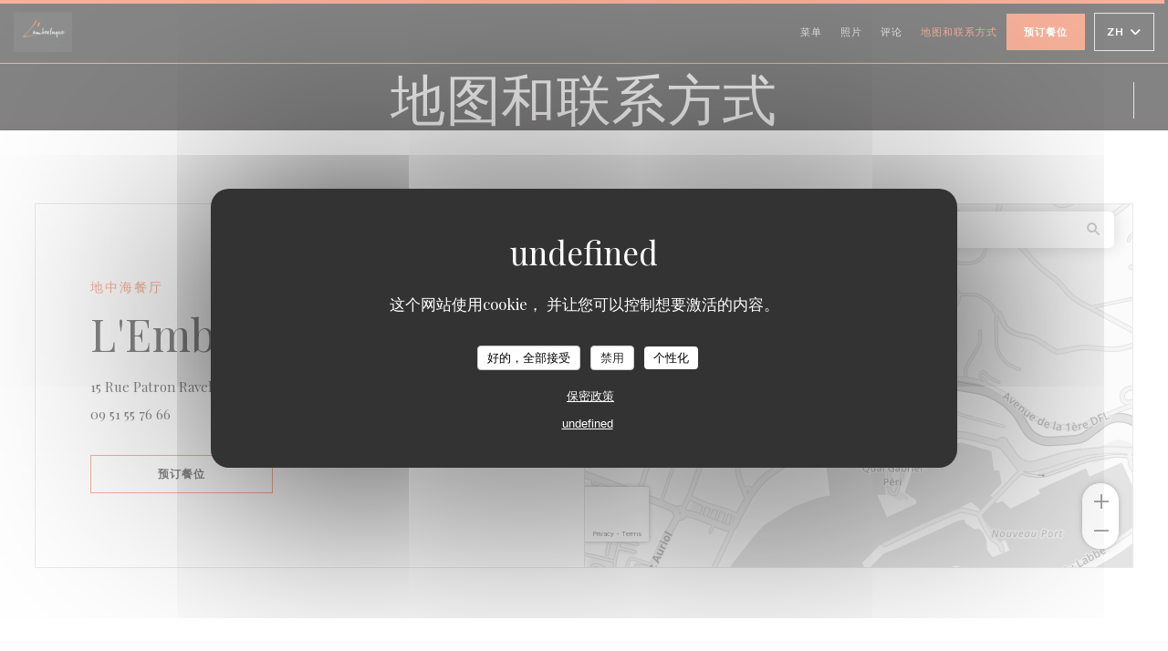

--- FILE ---
content_type: text/html; charset=utf-8
request_url: https://embed.waze.com/zh/iframe?zoom=16&lat=43.1384001&lon=6.370344999999999&pin=1&desc=1
body_size: 21497
content:
<!DOCTYPE html><html dir="ltr" lang="zh"><head><script type="text/javascript">var novaConfigurationsBootstrap;(()=>{"use strict";var t={961:function(t,r,n){var e=this&&this.__awaiter||function(t,r,n,e){return new(n||(n=Promise))((function(o,i){function a(t){try{c(e.next(t))}catch(t){i(t)}}function s(t){try{c(e.throw(t))}catch(t){i(t)}}function c(t){var r;t.done?o(t.value):(r=t.value,r instanceof n?r:new n((function(t){t(r)}))).then(a,s)}c((e=e.apply(t,r||[])).next())}))};Object.defineProperty(r,"__esModule",{value:!0}),r.fetchConfig=r.FetchError=void 0;const o=n(354);class i extends Error{constructor(t,r){super(r),this.status=t}}r.FetchError=i,r.fetchConfig=function(t,r,n){return window.novaConfiguration=window.novaConfiguration||{promises:{}},!r&&window.novaConfiguration.promises[t]||(window.novaConfiguration.promises[t]=function(t,r){return e(this,void 0,void 0,(function*(){(0,o.initializeVisitorId)();const n=yield fetch(`/api/config/${t}`,{headers:Object.assign({"Content-Type":"application/json"},r)});if(!n.ok){const t=yield n.text();throw new i(n.status,t)}return yield n.json()}))}(t,n)),window.novaConfiguration.promises[t]}},233:(t,r,n)=>{var e;n.r(r),n.d(r,{NIL:()=>M,parse:()=>y,stringify:()=>f,v1:()=>h,v3:()=>j,v4:()=>A,v5:()=>P,validate:()=>s,version:()=>x});var o=new Uint8Array(16);function i(){if(!e&&!(e="undefined"!=typeof crypto&&crypto.getRandomValues&&crypto.getRandomValues.bind(crypto)||"undefined"!=typeof msCrypto&&"function"==typeof msCrypto.getRandomValues&&msCrypto.getRandomValues.bind(msCrypto)))throw new Error("crypto.getRandomValues() not supported. See https://github.com/uuidjs/uuid#getrandomvalues-not-supported");return e(o)}const a=/^(?:[0-9a-f]{8}-[0-9a-f]{4}-[1-5][0-9a-f]{3}-[89ab][0-9a-f]{3}-[0-9a-f]{12}|00000000-0000-0000-0000-000000000000)$/i,s=function(t){return"string"==typeof t&&a.test(t)};for(var c=[],u=0;u<256;++u)c.push((u+256).toString(16).substr(1));const f=function(t){var r=arguments.length>1&&void 0!==arguments[1]?arguments[1]:0,n=(c[t[r+0]]+c[t[r+1]]+c[t[r+2]]+c[t[r+3]]+"-"+c[t[r+4]]+c[t[r+5]]+"-"+c[t[r+6]]+c[t[r+7]]+"-"+c[t[r+8]]+c[t[r+9]]+"-"+c[t[r+10]]+c[t[r+11]]+c[t[r+12]]+c[t[r+13]]+c[t[r+14]]+c[t[r+15]]).toLowerCase();if(!s(n))throw TypeError("Stringified UUID is invalid");return n};var d,v,l=0,p=0;const h=function(t,r,n){var e=r&&n||0,o=r||new Array(16),a=(t=t||{}).node||d,s=void 0!==t.clockseq?t.clockseq:v;if(null==a||null==s){var c=t.random||(t.rng||i)();null==a&&(a=d=[1|c[0],c[1],c[2],c[3],c[4],c[5]]),null==s&&(s=v=16383&(c[6]<<8|c[7]))}var u=void 0!==t.msecs?t.msecs:Date.now(),h=void 0!==t.nsecs?t.nsecs:p+1,y=u-l+(h-p)/1e4;if(y<0&&void 0===t.clockseq&&(s=s+1&16383),(y<0||u>l)&&void 0===t.nsecs&&(h=0),h>=1e4)throw new Error("uuid.v1(): Can't create more than 10M uuids/sec");l=u,p=h,v=s;var g=(1e4*(268435455&(u+=122192928e5))+h)%4294967296;o[e++]=g>>>24&255,o[e++]=g>>>16&255,o[e++]=g>>>8&255,o[e++]=255&g;var w=u/4294967296*1e4&268435455;o[e++]=w>>>8&255,o[e++]=255&w,o[e++]=w>>>24&15|16,o[e++]=w>>>16&255,o[e++]=s>>>8|128,o[e++]=255&s;for(var b=0;b<6;++b)o[e+b]=a[b];return r||f(o)},y=function(t){if(!s(t))throw TypeError("Invalid UUID");var r,n=new Uint8Array(16);return n[0]=(r=parseInt(t.slice(0,8),16))>>>24,n[1]=r>>>16&255,n[2]=r>>>8&255,n[3]=255&r,n[4]=(r=parseInt(t.slice(9,13),16))>>>8,n[5]=255&r,n[6]=(r=parseInt(t.slice(14,18),16))>>>8,n[7]=255&r,n[8]=(r=parseInt(t.slice(19,23),16))>>>8,n[9]=255&r,n[10]=(r=parseInt(t.slice(24,36),16))/1099511627776&255,n[11]=r/4294967296&255,n[12]=r>>>24&255,n[13]=r>>>16&255,n[14]=r>>>8&255,n[15]=255&r,n};function g(t,r,n){function e(t,e,o,i){if("string"==typeof t&&(t=function(t){t=unescape(encodeURIComponent(t));for(var r=[],n=0;n<t.length;++n)r.push(t.charCodeAt(n));return r}(t)),"string"==typeof e&&(e=y(e)),16!==e.length)throw TypeError("Namespace must be array-like (16 iterable integer values, 0-255)");var a=new Uint8Array(16+t.length);if(a.set(e),a.set(t,e.length),(a=n(a))[6]=15&a[6]|r,a[8]=63&a[8]|128,o){i=i||0;for(var s=0;s<16;++s)o[i+s]=a[s];return o}return f(a)}try{e.name=t}catch(t){}return e.DNS="6ba7b810-9dad-11d1-80b4-00c04fd430c8",e.URL="6ba7b811-9dad-11d1-80b4-00c04fd430c8",e}function w(t){return 14+(t+64>>>9<<4)+1}function b(t,r){var n=(65535&t)+(65535&r);return(t>>16)+(r>>16)+(n>>16)<<16|65535&n}function m(t,r,n,e,o,i){return b((a=b(b(r,t),b(e,i)))<<(s=o)|a>>>32-s,n);var a,s}function I(t,r,n,e,o,i,a){return m(r&n|~r&e,t,r,o,i,a)}function C(t,r,n,e,o,i,a){return m(r&e|n&~e,t,r,o,i,a)}function V(t,r,n,e,o,i,a){return m(r^n^e,t,r,o,i,a)}function _(t,r,n,e,o,i,a){return m(n^(r|~e),t,r,o,i,a)}const j=g("v3",48,(function(t){if("string"==typeof t){var r=unescape(encodeURIComponent(t));t=new Uint8Array(r.length);for(var n=0;n<r.length;++n)t[n]=r.charCodeAt(n)}return function(t){for(var r=[],n=32*t.length,e="0123456789abcdef",o=0;o<n;o+=8){var i=t[o>>5]>>>o%32&255,a=parseInt(e.charAt(i>>>4&15)+e.charAt(15&i),16);r.push(a)}return r}(function(t,r){t[r>>5]|=128<<r%32,t[w(r)-1]=r;for(var n=1732584193,e=-271733879,o=-1732584194,i=271733878,a=0;a<t.length;a+=16){var s=n,c=e,u=o,f=i;n=I(n,e,o,i,t[a],7,-680876936),i=I(i,n,e,o,t[a+1],12,-389564586),o=I(o,i,n,e,t[a+2],17,606105819),e=I(e,o,i,n,t[a+3],22,-1044525330),n=I(n,e,o,i,t[a+4],7,-176418897),i=I(i,n,e,o,t[a+5],12,1200080426),o=I(o,i,n,e,t[a+6],17,-1473231341),e=I(e,o,i,n,t[a+7],22,-45705983),n=I(n,e,o,i,t[a+8],7,1770035416),i=I(i,n,e,o,t[a+9],12,-1958414417),o=I(o,i,n,e,t[a+10],17,-42063),e=I(e,o,i,n,t[a+11],22,-1990404162),n=I(n,e,o,i,t[a+12],7,1804603682),i=I(i,n,e,o,t[a+13],12,-40341101),o=I(o,i,n,e,t[a+14],17,-1502002290),n=C(n,e=I(e,o,i,n,t[a+15],22,1236535329),o,i,t[a+1],5,-165796510),i=C(i,n,e,o,t[a+6],9,-1069501632),o=C(o,i,n,e,t[a+11],14,643717713),e=C(e,o,i,n,t[a],20,-373897302),n=C(n,e,o,i,t[a+5],5,-701558691),i=C(i,n,e,o,t[a+10],9,38016083),o=C(o,i,n,e,t[a+15],14,-660478335),e=C(e,o,i,n,t[a+4],20,-405537848),n=C(n,e,o,i,t[a+9],5,568446438),i=C(i,n,e,o,t[a+14],9,-1019803690),o=C(o,i,n,e,t[a+3],14,-187363961),e=C(e,o,i,n,t[a+8],20,1163531501),n=C(n,e,o,i,t[a+13],5,-1444681467),i=C(i,n,e,o,t[a+2],9,-51403784),o=C(o,i,n,e,t[a+7],14,1735328473),n=V(n,e=C(e,o,i,n,t[a+12],20,-1926607734),o,i,t[a+5],4,-378558),i=V(i,n,e,o,t[a+8],11,-2022574463),o=V(o,i,n,e,t[a+11],16,1839030562),e=V(e,o,i,n,t[a+14],23,-35309556),n=V(n,e,o,i,t[a+1],4,-1530992060),i=V(i,n,e,o,t[a+4],11,1272893353),o=V(o,i,n,e,t[a+7],16,-155497632),e=V(e,o,i,n,t[a+10],23,-1094730640),n=V(n,e,o,i,t[a+13],4,681279174),i=V(i,n,e,o,t[a],11,-358537222),o=V(o,i,n,e,t[a+3],16,-722521979),e=V(e,o,i,n,t[a+6],23,76029189),n=V(n,e,o,i,t[a+9],4,-640364487),i=V(i,n,e,o,t[a+12],11,-421815835),o=V(o,i,n,e,t[a+15],16,530742520),n=_(n,e=V(e,o,i,n,t[a+2],23,-995338651),o,i,t[a],6,-198630844),i=_(i,n,e,o,t[a+7],10,1126891415),o=_(o,i,n,e,t[a+14],15,-1416354905),e=_(e,o,i,n,t[a+5],21,-57434055),n=_(n,e,o,i,t[a+12],6,1700485571),i=_(i,n,e,o,t[a+3],10,-1894986606),o=_(o,i,n,e,t[a+10],15,-1051523),e=_(e,o,i,n,t[a+1],21,-2054922799),n=_(n,e,o,i,t[a+8],6,1873313359),i=_(i,n,e,o,t[a+15],10,-30611744),o=_(o,i,n,e,t[a+6],15,-1560198380),e=_(e,o,i,n,t[a+13],21,1309151649),n=_(n,e,o,i,t[a+4],6,-145523070),i=_(i,n,e,o,t[a+11],10,-1120210379),o=_(o,i,n,e,t[a+2],15,718787259),e=_(e,o,i,n,t[a+9],21,-343485551),n=b(n,s),e=b(e,c),o=b(o,u),i=b(i,f)}return[n,e,o,i]}(function(t){if(0===t.length)return[];for(var r=8*t.length,n=new Uint32Array(w(r)),e=0;e<r;e+=8)n[e>>5]|=(255&t[e/8])<<e%32;return n}(t),8*t.length))})),A=function(t,r,n){var e=(t=t||{}).random||(t.rng||i)();if(e[6]=15&e[6]|64,e[8]=63&e[8]|128,r){n=n||0;for(var o=0;o<16;++o)r[n+o]=e[o];return r}return f(e)};function U(t,r,n,e){switch(t){case 0:return r&n^~r&e;case 1:case 3:return r^n^e;case 2:return r&n^r&e^n&e}}function O(t,r){return t<<r|t>>>32-r}const P=g("v5",80,(function(t){var r=[1518500249,1859775393,2400959708,3395469782],n=[1732584193,4023233417,2562383102,271733878,3285377520];if("string"==typeof t){var e=unescape(encodeURIComponent(t));t=[];for(var o=0;o<e.length;++o)t.push(e.charCodeAt(o))}else Array.isArray(t)||(t=Array.prototype.slice.call(t));t.push(128);for(var i=t.length/4+2,a=Math.ceil(i/16),s=new Array(a),c=0;c<a;++c){for(var u=new Uint32Array(16),f=0;f<16;++f)u[f]=t[64*c+4*f]<<24|t[64*c+4*f+1]<<16|t[64*c+4*f+2]<<8|t[64*c+4*f+3];s[c]=u}s[a-1][14]=8*(t.length-1)/Math.pow(2,32),s[a-1][14]=Math.floor(s[a-1][14]),s[a-1][15]=8*(t.length-1)&4294967295;for(var d=0;d<a;++d){for(var v=new Uint32Array(80),l=0;l<16;++l)v[l]=s[d][l];for(var p=16;p<80;++p)v[p]=O(v[p-3]^v[p-8]^v[p-14]^v[p-16],1);for(var h=n[0],y=n[1],g=n[2],w=n[3],b=n[4],m=0;m<80;++m){var I=Math.floor(m/20),C=O(h,5)+U(I,y,g,w)+b+r[I]+v[m]>>>0;b=w,w=g,g=O(y,30)>>>0,y=h,h=C}n[0]=n[0]+h>>>0,n[1]=n[1]+y>>>0,n[2]=n[2]+g>>>0,n[3]=n[3]+w>>>0,n[4]=n[4]+b>>>0}return[n[0]>>24&255,n[0]>>16&255,n[0]>>8&255,255&n[0],n[1]>>24&255,n[1]>>16&255,n[1]>>8&255,255&n[1],n[2]>>24&255,n[2]>>16&255,n[2]>>8&255,255&n[2],n[3]>>24&255,n[3]>>16&255,n[3]>>8&255,255&n[3],n[4]>>24&255,n[4]>>16&255,n[4]>>8&255,255&n[4]]})),M="00000000-0000-0000-0000-000000000000",x=function(t){if(!s(t))throw TypeError("Invalid UUID");return parseInt(t.substr(14,1),16)}},691:(t,r,n)=>{Object.defineProperty(r,"__esModule",{value:!0}),r.initializeVisitorId=void 0;const e=n(233),o=n(303);let i;r.initializeVisitorId=function(){return window.novaVisitor=window.novaVisitor||{created:!1},window.novaVisitor.created||(window.novaVisitor.created=!0,document.cookie=`_web_visitorid=${(0,e.v4)()};path=/`),i||(i=(0,o.fetchVisitorId)()),i}},303:function(t,r){var n=this&&this.__awaiter||function(t,r,n,e){return new(n||(n=Promise))((function(o,i){function a(t){try{c(e.next(t))}catch(t){i(t)}}function s(t){try{c(e.throw(t))}catch(t){i(t)}}function c(t){var r;t.done?o(t.value):(r=t.value,r instanceof n?r:new n((function(t){t(r)}))).then(a,s)}c((e=e.apply(t,r||[])).next())}))};Object.defineProperty(r,"__esModule",{value:!0}),r.fetchVisitorId=void 0,r.fetchVisitorId=function(){return n(this,void 0,void 0,(function*(){const t=yield fetch("/web-events/visitors",{method:"POST",headers:{"Content-Type":"application/json"}}),{visitor_id:r}=yield t.json();if(r)return r}))}},354:(t,r,n)=>{Object.defineProperty(r,"__esModule",{value:!0}),r.initializeVisitorId=r.fetchVisitorId=void 0;var e=n(303);Object.defineProperty(r,"fetchVisitorId",{enumerable:!0,get:function(){return e.fetchVisitorId}});var o=n(691);Object.defineProperty(r,"initializeVisitorId",{enumerable:!0,get:function(){return o.initializeVisitorId}})}},r={};function n(e){var o=r[e];if(void 0!==o)return o.exports;var i=r[e]={exports:{}};return t[e].call(i.exports,i,i.exports,n),i.exports}n.d=(t,r)=>{for(var e in r)n.o(r,e)&&!n.o(t,e)&&Object.defineProperty(t,e,{enumerable:!0,get:r[e]})},n.o=(t,r)=>Object.prototype.hasOwnProperty.call(t,r),n.r=t=>{"undefined"!=typeof Symbol&&Symbol.toStringTag&&Object.defineProperty(t,Symbol.toStringTag,{value:"Module"}),Object.defineProperty(t,"__esModule",{value:!0})};var e={};(()=>{var t=e;Object.defineProperty(t,"__esModule",{value:!0}),t.bootstrap=void 0;const r=n(961);t.bootstrap=function(...t){t.forEach((t=>{(0,r.fetchConfig)(t,!1,{})}))}})(),novaConfigurationsBootstrap=e})();;novaConfigurationsBootstrap.bootstrap('LivemapConfig')</script><!-- Google Tag Manager --><script type="text/javascript">(function(w,d,s,l,i){w[l]=w[l]||[];w[l].push({'gtm.start':
new Date().getTime(),event:'gtm.js'});var f=d.getElementsByTagName(s)[0],
j=d.createElement(s),dl=l!='dataLayer'?'&l='+l:'';j.async=true;j.src=
'https://www.googletagmanager.com/gtm.js?id='+i+dl;f.parentNode.insertBefore(j,f);
})(window,document,'script','dataLayer','GTM-NCTWGXP')</script><!-- End Google Tag Manager --><meta charset="utf-8"><meta name="viewport" content="width=device-width, initial-scale=1.0, minimum-scale=1.0, maximum-scale=1.0"><meta name="title" content="驾驶路线，实时交通与路况更新 - Waze"><meta name="description" content="实时驾驶路线基于来自Waze的实时交通更新 – 从下列司机中获得抵达您目的地的最佳路线。"><meta property="og:image" content="https://web-assets.waze.com/social/og.png"><meta property="og:image_secure_url" content="https://web-assets.waze.com/social/og.png"><meta property="og:type" content="website"><meta property="og:site_name" content="Waze"><meta property="twitter:card" content="summary"><meta property="twitter:site" content="@waze"><meta property="twitter:image" content="https://web-assets.waze.com/social/twitter.png"><meta property="og:title" content="驾驶路线，实时交通与路况更新 - Waze"><meta property="og:description" content="实时驾驶路线基于来自Waze的实时交通更新 – 从下列司机中获得抵达您目的地的最佳路线。"><meta property="twitter:title" content="驾驶路线，实时交通与路况更新 - Waze"><meta property="twitter:description" content="实时驾驶路线基于来自Waze的实时交通更新 – 从下列司机中获得抵达您目的地的最佳路线。"><meta property="twitter:image:alt" content="Realtime navigation &amp; live traffic"><link rel="icon" type="image/svg+xml" href="https://web-assets.waze.com/livemap/stg/favicon-32a6472203cb074e603a9e38d303f9b7.svg"><link rel="stylesheet" href="https://web-assets.waze.com/livemap/stg/vendor-01fbf9a4f3c117d4a655.css"><link rel="stylesheet" href="https://web-assets.waze.com/livemap/stg/waze-vendor-b00bf63b1fec4b84db9a.css"><link rel="canonical" href="https://www.waze.com/zh/live-map/directions?zoom=16&amp;lat=43.1384001&amp;lon=6.370344999999999&amp;pin=1&amp;desc=1"><link rel="alternate" hreflang="af" href="http://www.waze.com/af/iframe?zoom=16&amp;lat=43.1384001&amp;lon=6.370344999999999&amp;pin=1&amp;desc=1"><link rel="alternate" hreflang="ar" href="http://www.waze.com/ar/iframe?zoom=16&amp;lat=43.1384001&amp;lon=6.370344999999999&amp;pin=1&amp;desc=1"><link rel="alternate" hreflang="az" href="http://www.waze.com/az/iframe?zoom=16&amp;lat=43.1384001&amp;lon=6.370344999999999&amp;pin=1&amp;desc=1"><link rel="alternate" hreflang="be" href="http://www.waze.com/be/iframe?zoom=16&amp;lat=43.1384001&amp;lon=6.370344999999999&amp;pin=1&amp;desc=1"><link rel="alternate" hreflang="bg" href="http://www.waze.com/bg/iframe?zoom=16&amp;lat=43.1384001&amp;lon=6.370344999999999&amp;pin=1&amp;desc=1"><link rel="alternate" hreflang="ca" href="http://www.waze.com/ca/iframe?zoom=16&amp;lat=43.1384001&amp;lon=6.370344999999999&amp;pin=1&amp;desc=1"><link rel="alternate" hreflang="cs" href="http://www.waze.com/cs/iframe?zoom=16&amp;lat=43.1384001&amp;lon=6.370344999999999&amp;pin=1&amp;desc=1"><link rel="alternate" hreflang="da" href="http://www.waze.com/da/iframe?zoom=16&amp;lat=43.1384001&amp;lon=6.370344999999999&amp;pin=1&amp;desc=1"><link rel="alternate" hreflang="de" href="http://www.waze.com/de/iframe?zoom=16&amp;lat=43.1384001&amp;lon=6.370344999999999&amp;pin=1&amp;desc=1"><link rel="alternate" hreflang="el" href="http://www.waze.com/el/iframe?zoom=16&amp;lat=43.1384001&amp;lon=6.370344999999999&amp;pin=1&amp;desc=1"><link rel="alternate" hreflang="en-AU" href="http://www.waze.com/en-AU/iframe?zoom=16&amp;lat=43.1384001&amp;lon=6.370344999999999&amp;pin=1&amp;desc=1"><link rel="alternate" hreflang="en-GB" href="http://www.waze.com/en-GB/iframe?zoom=16&amp;lat=43.1384001&amp;lon=6.370344999999999&amp;pin=1&amp;desc=1"><link rel="alternate" hreflang="en" href="http://www.waze.com/iframe?zoom=16&amp;lat=43.1384001&amp;lon=6.370344999999999&amp;pin=1&amp;desc=1"><link rel="alternate" hreflang="es-419" href="http://www.waze.com/es-419/iframe?zoom=16&amp;lat=43.1384001&amp;lon=6.370344999999999&amp;pin=1&amp;desc=1"><link rel="alternate" hreflang="es" href="http://www.waze.com/es/iframe?zoom=16&amp;lat=43.1384001&amp;lon=6.370344999999999&amp;pin=1&amp;desc=1"><link rel="alternate" hreflang="et" href="http://www.waze.com/et/iframe?zoom=16&amp;lat=43.1384001&amp;lon=6.370344999999999&amp;pin=1&amp;desc=1"><link rel="alternate" hreflang="eu" href="http://www.waze.com/eu/iframe?zoom=16&amp;lat=43.1384001&amp;lon=6.370344999999999&amp;pin=1&amp;desc=1"><link rel="alternate" hreflang="fa-IR" href="http://www.waze.com/fa-IR/iframe?zoom=16&amp;lat=43.1384001&amp;lon=6.370344999999999&amp;pin=1&amp;desc=1"><link rel="alternate" hreflang="fi" href="http://www.waze.com/fi/iframe?zoom=16&amp;lat=43.1384001&amp;lon=6.370344999999999&amp;pin=1&amp;desc=1"><link rel="alternate" hreflang="fil" href="http://www.waze.com/fil/iframe?zoom=16&amp;lat=43.1384001&amp;lon=6.370344999999999&amp;pin=1&amp;desc=1"><link rel="alternate" hreflang="fr" href="http://www.waze.com/fr/iframe?zoom=16&amp;lat=43.1384001&amp;lon=6.370344999999999&amp;pin=1&amp;desc=1"><link rel="alternate" hreflang="fy" href="http://www.waze.com/fy/iframe?zoom=16&amp;lat=43.1384001&amp;lon=6.370344999999999&amp;pin=1&amp;desc=1"><link rel="alternate" hreflang="gl" href="http://www.waze.com/gl/iframe?zoom=16&amp;lat=43.1384001&amp;lon=6.370344999999999&amp;pin=1&amp;desc=1"><link rel="alternate" hreflang="he" href="http://www.waze.com/he/iframe?zoom=16&amp;lat=43.1384001&amp;lon=6.370344999999999&amp;pin=1&amp;desc=1"><link rel="alternate" hreflang="hi" href="http://www.waze.com/hi/iframe?zoom=16&amp;lat=43.1384001&amp;lon=6.370344999999999&amp;pin=1&amp;desc=1"><link rel="alternate" hreflang="hr" href="http://www.waze.com/hr/iframe?zoom=16&amp;lat=43.1384001&amp;lon=6.370344999999999&amp;pin=1&amp;desc=1"><link rel="alternate" hreflang="hu" href="http://www.waze.com/hu/iframe?zoom=16&amp;lat=43.1384001&amp;lon=6.370344999999999&amp;pin=1&amp;desc=1"><link rel="alternate" hreflang="id" href="http://www.waze.com/id/iframe?zoom=16&amp;lat=43.1384001&amp;lon=6.370344999999999&amp;pin=1&amp;desc=1"><link rel="alternate" hreflang="it" href="http://www.waze.com/it/iframe?zoom=16&amp;lat=43.1384001&amp;lon=6.370344999999999&amp;pin=1&amp;desc=1"><link rel="alternate" hreflang="ja" href="http://www.waze.com/ja/iframe?zoom=16&amp;lat=43.1384001&amp;lon=6.370344999999999&amp;pin=1&amp;desc=1"><link rel="alternate" hreflang="ka" href="http://www.waze.com/ka/iframe?zoom=16&amp;lat=43.1384001&amp;lon=6.370344999999999&amp;pin=1&amp;desc=1"><link rel="alternate" hreflang="kn" href="http://www.waze.com/kn/iframe?zoom=16&amp;lat=43.1384001&amp;lon=6.370344999999999&amp;pin=1&amp;desc=1"><link rel="alternate" hreflang="ko" href="http://www.waze.com/ko/iframe?zoom=16&amp;lat=43.1384001&amp;lon=6.370344999999999&amp;pin=1&amp;desc=1"><link rel="alternate" hreflang="lt" href="http://www.waze.com/lt/iframe?zoom=16&amp;lat=43.1384001&amp;lon=6.370344999999999&amp;pin=1&amp;desc=1"><link rel="alternate" hreflang="lv" href="http://www.waze.com/lv/iframe?zoom=16&amp;lat=43.1384001&amp;lon=6.370344999999999&amp;pin=1&amp;desc=1"><link rel="alternate" hreflang="ms" href="http://www.waze.com/ms/iframe?zoom=16&amp;lat=43.1384001&amp;lon=6.370344999999999&amp;pin=1&amp;desc=1"><link rel="alternate" hreflang="nl-BE" href="http://www.waze.com/nl-BE/iframe?zoom=16&amp;lat=43.1384001&amp;lon=6.370344999999999&amp;pin=1&amp;desc=1"><link rel="alternate" hreflang="nl" href="http://www.waze.com/nl/iframe?zoom=16&amp;lat=43.1384001&amp;lon=6.370344999999999&amp;pin=1&amp;desc=1"><link rel="alternate" hreflang="no" href="http://www.waze.com/no/iframe?zoom=16&amp;lat=43.1384001&amp;lon=6.370344999999999&amp;pin=1&amp;desc=1"><link rel="alternate" hreflang="pl" href="http://www.waze.com/pl/iframe?zoom=16&amp;lat=43.1384001&amp;lon=6.370344999999999&amp;pin=1&amp;desc=1"><link rel="alternate" hreflang="pt-BR" href="http://www.waze.com/pt-BR/iframe?zoom=16&amp;lat=43.1384001&amp;lon=6.370344999999999&amp;pin=1&amp;desc=1"><link rel="alternate" hreflang="pt-PT" href="http://www.waze.com/pt-PT/iframe?zoom=16&amp;lat=43.1384001&amp;lon=6.370344999999999&amp;pin=1&amp;desc=1"><link rel="alternate" hreflang="ro" href="http://www.waze.com/ro/iframe?zoom=16&amp;lat=43.1384001&amp;lon=6.370344999999999&amp;pin=1&amp;desc=1"><link rel="alternate" hreflang="ru" href="http://www.waze.com/ru/iframe?zoom=16&amp;lat=43.1384001&amp;lon=6.370344999999999&amp;pin=1&amp;desc=1"><link rel="alternate" hreflang="sk" href="http://www.waze.com/sk/iframe?zoom=16&amp;lat=43.1384001&amp;lon=6.370344999999999&amp;pin=1&amp;desc=1"><link rel="alternate" hreflang="sl" href="http://www.waze.com/sl/iframe?zoom=16&amp;lat=43.1384001&amp;lon=6.370344999999999&amp;pin=1&amp;desc=1"><link rel="alternate" hreflang="sr" href="http://www.waze.com/sr/iframe?zoom=16&amp;lat=43.1384001&amp;lon=6.370344999999999&amp;pin=1&amp;desc=1"><link rel="alternate" hreflang="sv" href="http://www.waze.com/sv/iframe?zoom=16&amp;lat=43.1384001&amp;lon=6.370344999999999&amp;pin=1&amp;desc=1"><link rel="alternate" hreflang="th" href="http://www.waze.com/th/iframe?zoom=16&amp;lat=43.1384001&amp;lon=6.370344999999999&amp;pin=1&amp;desc=1"><link rel="alternate" hreflang="tr" href="http://www.waze.com/tr/iframe?zoom=16&amp;lat=43.1384001&amp;lon=6.370344999999999&amp;pin=1&amp;desc=1"><link rel="alternate" hreflang="uk" href="http://www.waze.com/uk/iframe?zoom=16&amp;lat=43.1384001&amp;lon=6.370344999999999&amp;pin=1&amp;desc=1"><link rel="alternate" hreflang="ur" href="http://www.waze.com/ur/iframe?zoom=16&amp;lat=43.1384001&amp;lon=6.370344999999999&amp;pin=1&amp;desc=1"><link rel="alternate" hreflang="uz" href="http://www.waze.com/uz/iframe?zoom=16&amp;lat=43.1384001&amp;lon=6.370344999999999&amp;pin=1&amp;desc=1"><link rel="alternate" hreflang="zh-HK" href="http://www.waze.com/zh-HK/iframe?zoom=16&amp;lat=43.1384001&amp;lon=6.370344999999999&amp;pin=1&amp;desc=1"><link rel="alternate" hreflang="zh-TW" href="http://www.waze.com/zh-TW/iframe?zoom=16&amp;lat=43.1384001&amp;lon=6.370344999999999&amp;pin=1&amp;desc=1"><link rel="alternate" hreflang="zh" href="http://www.waze.com/zh/iframe?zoom=16&amp;lat=43.1384001&amp;lon=6.370344999999999&amp;pin=1&amp;desc=1"><link rel="alternate" hreflang="x-default" href="http://www.waze.com/iframe?zoom=16&amp;lat=43.1384001&amp;lon=6.370344999999999&amp;pin=1&amp;desc=1"><title>Free Driving Directions, Traffic Reports &amp; GPS Navigation App by Waze</title><link rel="stylesheet" href="https://web-assets.waze.com/livemap/stg/iframe-a8ca7c0f7567926e7dce.css"></head><body class="experiment-cta-bar-blue"><!-- Google Tag Manager (noscript) --><noscript><iframe src="https://www.googletagmanager.com/ns.html?id=GTM-NCTWGXP" height="0" width="0" style="display:none;visibility:hidden"></iframe></noscript><!-- End Google Tag Manager (noscript) --><script type="text/javascript">if (/(iPhone|iPad|iPod)/.test(navigator.userAgent)) {
  document.body.classList.add('device-ios')
} else if (/Android/.test(navigator.userAgent)) {
  document.body.classList.add('device-android')
} else {
  document.body.classList.add('device-other')
}</script><script async defer type="text/javascript" src="https://www.google.com/recaptcha/enterprise.js?render=6Lf4WdUqAAAAAEUYUvzyLYIkO3PoFAqi8ZHGiDLW&amp;badge=bottomleft" nonce="BavvqcFwpgkkhHP7vgNzWA=="></script><script id="gon" type="text/json">{"stage":"production","stackdriverErrorReporting":{"key":"AIzaSyDDm2sErUFGdnI9eGBJwtkCCO3_Xem91Rg","projectId":"waze-livemap-prod","service":"default","version":"v1.26.2"},"isWebView":false,"userLocation":{"lat":0.0000431384001,"lon":0.000006370344999999999},"host":"www.waze.com","wazeDeeplinks":"https:\u002F\u002Fdevelopers.google.com\u002Fwaze\u002Fdeeplinks","support":"https:\u002F\u002Fsupport.google.com\u002Fwaze\u002Fanswer\u002F9058157","aboutEmbed":"https:\u002F\u002Fdevelopers.google.com\u002Fwaze\u002Fiframe","embedHost":"https:\u002F\u002Fembed.waze.com","ulHost":"https:\u002F\u002Ful.waze.com","homeLink":"https:\u002F\u002Fwww.waze.com","cmsHomeLink":"https:\u002F\u002Fwww.waze.com\u002Fcompany","iframeAllowedOrigins":[],"enableRecaptcha":true,"recaptchaSessionSiteKey":"6LcObp8qAAAAAN7PXkfwsM7EivOr45jR9BZixUx8","recaptchaActionSiteKey":"6Lf4WdUqAAAAAEUYUvzyLYIkO3PoFAqi8ZHGiDLW","googleApiKeyClient":"AIzaSyD3pw7nGs7Jal1C4A7G3L9pYxfM6urTeMg","_configurations":{}}</script><script id="i18n-strings" type="text/json">{"locale":"zh","locales":["af","ar","az","be","bg","ca","cs","da","de","el","en-AU","en-GB","en","es-419","es","et","eu","fa-IR","fi","fil","fr","fy","gl","he","hi","hr","hu","id","it","ja","ka","kn","ko","lt","lv","ms","nl-BE","nl","no","pl","pt-BR","pt-PT","ro","ru","sk","sl","sr","sv","th","tr","uk","ur","uz","zh-HK","zh-TW","zh"],"originalPath":"\u002Fiframe?zoom=16&lat=43.1384001&lon=6.370344999999999&pin=1&desc=1","translations":{"language_name":"普通话","select_language":"选择语言","styleguide":{"copy":"复制","copied":"Copied","close":"关闭"},"livemap":{"title":"Free Driving Directions, Traffic Reports & GPS Navigation App by Waze","title_v2":"驾驶路线，实时交通与路况更新 - Waze","description":"Realtime navigation & live traffic","description_v2":"Real-time directions based on live traffic updates from Waze","description_v3":"Real time driving directions and live traffic map updates from Waze – get the best route to your destination, powered by community.","description_v4":"实时驾驶路线基于来自Waze的实时交通更新 – 从下列司机中获得抵达您目的地的最佳路线。","image_alt":"Realtime navigation & live traffic","not_found":"That location wasn’t found - try again","terms":"Terms","notices":"Notices","waze_logo_alt":"Waze logo","place":{"title":"Driving directions to %{address} - provided by Waze","title_v2":"去 %{address} 的驾驶路线 - Waze","description":"Real-time directions to %{address} based on live traffic update from Waze - Waze helps you to find the best route to your destination","description_v2":"Real-time directions to %{address}, based on live traffic updates and road conditions – Get the best route to your destination from fellow drivers.","description_v3":"Real time driving directions to %{address}, with live traffic and road conditions updates from fellow drivers  – get the best route, road conditions, and a traffic map, powered by the Waze community.","description_v4":"去 %{address}的实时驾驶路线，基于实时交通和路况 – 来自Waze的司机。","image_alt":"directions to %{address}"},"share":"分享","set_as_map_center":"Set as map center","send_to_phone":{"title":"Send to your phone","sections":{"first":"Open the camera app on your mobile phone.","second":"Line up the QR code in the camera frame. When the scanner reads the code, you’ll see a notification.","third":"Tap the notification to open the link."},"footer":{"text":"Android version 8.1 or lower? Use a QR Reader app instead."},"tooltip":"Send to phone"},"make_a_qr_code":{"tooltip":"Create a QR code"},"drive_ended_popup":{"title":"车程结束","body":"The driver reached the destination or is no longer sharing this drive.","close":"关闭"},"save_to_app":{"leave_now":{"cta":"Save to app","tooltip":"Save your drive to Waze and start navigating instantly","success":{"title":"Saved to your app","body":"Open Waze to start driving to %{destination}","body_unnamed":"Open the app to start driving to 'unnamed location'"}},"arrive_by":{"cta":"Save to app","tooltip":"Waze will tell you when to leave based on live traffic updates","success":{"title":"Saved to your app","body":"Waze will tell you when to leave based on live traffic updates"}},"error":"Something went wrong - try again","done":"完成","pending_login":"Log in to continue","tour":{"title":"Save your drive to the app","body":"Waze will remind you when it’s time to go so you arrive on time"},"tour_a":{"title":"Save your drive to the app","body":"Waze will remind you when it’s time to go so you arrive on time"},"tour_b":{"title":"Know when to go","body":"Save your drive to the app and Waze will tell you when to go based on live traffic updates"},"share_link":{"tooltip":"分享"},"send_as_text_message":{"tooltip":"Send directions via text message"},"unnamed_location":"未命名地点"},"qr_code_popup":{"title":"Share your QR code","download":{"title":"下载","button":"下载"},"embed":{"title":"Embed","body":"Direct customers to the right destination. Copy and paste the QR code into your website.","copy":"复制","copied":"Copied"}},"share_popup":{"title":"Share and embed","copy":"复制","embed":{"title":"嵌入地图","body":"To add the Waze Live Map to your website, copy and paste the code.\nLearn more about [embedding & customizing the map]"},"share_the_map":{"title":"Share the map","body":"Copy and share the link below"},"share_driving_directions":{"title":"分享您的行程","body":"Share directions from your starting point to your destination"},"planned_drive":{"title":"计划一个行程","body":"Have an event? Enter when you want to arrive & Waze will tell you when to leave based on real-time traffic.","leave_at":"Leave at","arrive_by":"到达","day":"日","month":"月","invalid_date":"Invalid date"}},"tour":{"close":"知道了"},"time_ago":{"updated":"已经更新","future":"in the future","last_year":"去年","last_week":"上个星期","last_month":"上个月","yesterday":"昨天","hour":"1 hr ago","less_than_minute":"less than 1 min ago","now":"刚才","years_ago":"%{many}年前","months_ago":"%{many}月前","weeks_ago":"%{many}星期前","days_ago":"%{many}天前","hour_ago":"%{many} hrs ago","minutes_ago":"%{many} 分钟前"},"error_popup":{"message":"出了些问题","close":"关闭"},"meeting":{"title":"See my drive in Waze","description":"See my drive in real-time on the Waze map - including ETA updates, traffic and more!","image_alt":"See my drive in Waze","user_driving_to":"is driving to","arriving":"到达","arriving_now":"Arriving now","updated":"已经更新","default_name":"Wazer","the_name":"the %{name}","loader":"Loading drive info ...","get_live_updates_cta":"Want to get live updates on %{name}'s drive?","get_live_updates":"Get live updates","poi":{"user_driving_to":"%{name}车程 ","eta":"预计到达时间","eta_time":"Estimated arrival %{time}"},"get_notified":"Get notified when %{name} is approaching the destination."},"share_routes_popup":{"title":"分享您的行程","body":"Share your starting point, destination, and estimated arrival time","copy":"复制链接"},"add_problem_popup":{"title":"报告一个问题","type":"问题类型","description":"描述","types":{"incorrect_address":"地址错误","missing_road":"道路缺失","missing_landmark":"地标缺失","incorrect_turn":"错误转弯","missing_roundabout":"失踪环岛","wrong_direction":"错误行驶方向"},"submit":"提交","cancel":"取消"},"mobile_overlay":{"title":"下载Waze","download_now":"现在下载","continue":"继续 Waze 手机实时地图","continue_to_website":"Continue to website","open_waze":"Open in Waze","open_app":"Open the app","use_app":"Use the app","have_app":"Already have Waze?","no_thanks":"不用了，谢谢","get_app":"获取应用程式"},"desktop_overlay":{"title":"Save time on every drive","subtitle":"Avoid traffic, police, crashes & more with real-time driving directions from Waze","pd_title":"Arrive on time, every time","pd_subtitle":"Waze tells you when to leave based on real-time traffic updates"},"teaser":{"title":"Waze 应用软件","reviews":"（+7M 评论）","reviews_desktop":"Over 7M ratings","promo":"Save time on every drive by avoiding traffic, police, crashes & more.","pd_promo":"Don’t be late! Know exactly when to leave based on real-time traffic.","poi_promo":"For the best experience, view this location in Waze","routing_promo":"For turn-by-turn navigation use the Waze app"},"poi_card":{"open_in_waze":"Open in Waze","open_the_app":"Open the app","share":"分享","send_to_phone":"Send to phone"},"download_bar":{"tagline":"Navigation & Live Traffic","pd_tagline":"Arrive on time with Waze","download":"下载","get":"Get","send_phone":"Send to your phone"},"dropped_pin":"标记","routing":{"share":"分享位置","phone":"Send to your phone","directions":"Directions","driving_directions":"Driving directions","set_as_origin":"Set as starting point","set_as_destination":"Set as destination","drop_pin":"Drop pin","error":{"title":"找不到路线","hint":"Check the addresses and try again"},"same_from_to_error":{"title":"No directions available","hint":"Your starting point and destination are the same"},"loading":"Searching for routes…","origin":"Starting point","destination":"目的地","starting_point":"Starting point","set_origin":"Set as starting point","set_destination":"Set as destination"},"route_schedule":{"leave_now":"Leave now","leave_at":"Leave by","arrive_by":"到达","set_time":"设置时间","today":"今天","tomorrow":"明天","traffic":"交通堵塞","estimate_minutes_short":{"zero":"1 min (estimated)","one":"Est. 1 min","other":"%{value} min (estimated)"},"estimate_hours_short":"%{value} hr (estimated)","no_eta_today":{"label":"太久","drive_duration_minutes":"%{value} 分钟","drive_duration_hours":"%{value}小时","hint":"The drive is too long to arrive today.\nChoose another day.\n"},"tour":{"title":"Plan your upcoming drive","body":"Find the best time to leave, so you get to your destination on time"},"tour_df_exp":{"title":"Edit your arrival time","body":"Find the best time to leave, so you get to your destination on time"}},"route_search":{"from":"Choose starting point","to":"Choose destination"},"route_list":{"title":"路线","badges":{"fastest":"Best","toll":"通行费","hov":"高乘载车辆"},"navigate":"开动","start_drive":"开始驾驶","leave_by":"Leave by","leave_by_time":"%{time}启程","arrive_by_time":"%{time}到达"},"venue":{"wikipedia":"Wikipedia","open_now":"营业中","open_now_with_hours":"Open now: %{currentOpenHours}","closed_now":"Closed now","opening_hours":"营业时间","venue_opening_hours":"%{name}营业时间:","alts":["Directions to %{name} %{city}","Navigate to %{name} %{city}","Live traffic in %{name} %{city}","Driving directions to %{name} %{city}","Take me to %{name} %{city}","Traffic update near %{name} %{city}","Get directions to %{name} %{city}","Use Waze to navigate to %{name} %{city}"],"venue_alts":"Image %{index} of %{name}, %{city}","photos":{"one":"1 photo","other":"%{count} photos","copyright":"Images may be subject to copyright"},"services":{"title":"現場服務","vallet_service":"代泊服务","drivethrough":"驾驶攻略","wi_fi":"WiFi","restrooms":"卫生间","credit_cards":"接受信用卡","reservations":"预约","outside_seating":"户外座位","air_conditioning":"空调","parking_for_customers":"客户专用停车位","deliveries":"快递","take_away":"Takeaway","wheelchair_accessible":"轮椅可达"},"seo_block":{"title":"People also search for","directions":"Directions to %{venueTitle}","driving_directions":"%{venueTitle} driving directions","address":"%{venueTitle} address","opening_hours":"%{venueTitle} opening hours"},"nearby_block":{"title":"Nearby places"},"alts_0":"Directions to %{name} %{city}","alts_1":"Drive to %{name} %{city}","alts_2":"Live traffic in %{name} %{city}","alts_3":"Driving directions to %{name} %{city}","alts_4":"Take me to %{name} %{city}","alts_5":"Traffic update near %{name} %{city}","alts_6":"Get directions to %{name} %{city}","alts_7":"Use Waze to drive to %{name} %{city}","reviews":{"review_summary":"Review summary","show_all_reviews":"Show more reviews","show_more":"更多","show_reviews":"Show reviews"}},"attribution":{"click_to_copy":"复制链接","copied":"链接已复制"},"geolocation":{"tooltip":{"unavailable":"Location unavailable","show_current":"Show your location","showing_current":"Your location"},"error":"Waze doesn't have permission to use your location. [Learn more]","search":{"suggestion":"当前位置","selected":"当前位置"},"ip":{"selected":"Near your location"}},"search":{"suggestions_title":"Search suggestions"},"time":{"minutes":{"one":"1 min","other":"%{value} 分钟"},"hours_minutes":{"one":"%{value}小时","other":"%{value}小时"}},"time_short":{"hours":"%{hours}小时","minutes":"%{value} 分钟","hours_minutes":"%{hours}h %{minutes}m"},"favorites":{"home":"住所","work":"办公室","login_hook":{"hook":"Sign in to see your saved places","login_retry":"Sign in to see your saved places","success":"现在你可以在Waze的即时地图上找到收藏夹内的地方","failure_no_favorites":"Add your home and work address in the Waze app","failure_error":"Something went wrong. [Try again]."}},"go_to_market":{"ttl":{"title":"Save your drive to the app","description":"Waze will tell you when to go based on live traffic updates"},"no_ttl":{"title":"New! Save your drive to the app","description":"Waze will tell you when to go based on live traffic updates"},"plan_drive":"计划一个行程","cta":"Don’t have Waze? [Get the app]"},"route":{"duration_seconds":"%{value}s","length_meters":"%{value} 公尺","typically_time":"Typically %{time}","eta":"Arrive %{time}","etd":"Leave %{time}","type":{"$$Usual":"Usual route","$$Best":"最佳路线","$$Toll ~ __TOLL_PRICE__":"~%{tollPrice}","$$Toll":"通行费","$$Your usual route":"Your usual route","$$Best route":"最佳路线","$$Best route with toll":"Best route with toll"},"toll_dialog":{"actions":{"ok":"OK","close":"关闭","add_pass":"Add pass"},"default":{"title":"如何计算通行费价格？","message":"Toll prices are estimated based on your route, settings, and info added by the Waze community. They don’t replace actual prices set by the operator."},"dynamic_price_not_shown":{"title":"Toll prices vary based on time of day","message":"架空电子标志将显示最新的通行费"},"missing_pass":{"title":"Add %{passName} to see updated toll prices","message":"Toll prices are estimated based on your route, settings, and info added by the Waze community. They don’t replace actual prices set by the operator."},"missing_pass_with_price":{"title":"Toll price is ~%{currentPrice}. With %{passName}, toll price is ~%{priceWithPass}","message":"Toll prices are estimated based on your route, settings, and info added by the Waze community. They don’t replace actual prices set by the operator."},"price_change_at":{"title":"Toll price is ~%{currentPrice} on %{roadName}. It will be ~%{priceAtTime} at %{time}","message":"Toll prices are estimated based on your route, settings, and info added by the Waze community. They don’t replace actual prices set by the operator."},"price_change_by_time":{"title":"Toll price on %{roadName} may change by the hour","message":"Toll prices are estimated based on your route, settings, and info added by the Waze community. They don’t replace actual prices set by the operator."},"with_pass":{"title":"Toll price for %{userPassName} holders","message":"Toll prices are estimated based on your route, settings, and info added by the Waze community. They don’t replace actual prices set by the operator."},"no_price":{"title":"通行费无法使用","message":"Waze社区正在努力为您所在地区添加通行费"},"disabled_by_config":{"title":"通行费无法使用","message":"Route includes toll roads"},"dynamic_price_shown":{"title":"Toll prices vary based on time of day","message":"Toll prices are estimated based on your route, settings, and info added by the Waze community. They don’t replace actual prices set by the operator."}},"traffic_status":{"heavier traffic than usual":"heavier traffic than usual","despite heavier traffic than usual":"despite heavier traffic than usual","lighter traffic than usual":"lighter traffic than usual","usual traffic":"typical traffic"},"type_with_traffic_status":"%{routeType}, %{trafficStatus}","badges":{"toll":"通行费","toll_with_price":"过路费~%{tollPrice}","hov":"◊","hov_with_passengers":"◊ %{hov}"},"alerts":{"ACCIDENT":{"one":"事故","few":"%{count} crashes","many":"%{count} crashes","other":"%{count} crashes"},"HAZARD_ON_ROAD_CONSTRUCTION":{"one":"道路施工","few":"%{count} constructions","many":"%{count} constructions","other":"%{count} constructions"},"HAZARD_ON_ROAD_EMERGENCY_VEHICLE":{"one":"Emergency vehicle","few":"%{count} emergency vehicles","many":"%{count} emergency vehicles","other":"%{count} emergency vehicles"},"HAZARD_WEATHER_FOG":"雾","HAZARD_WEATHER_HAIL":"冰雹","HAZARD_WEATHER_FLOOD":"洪水","HAZARD_ON_ROAD_ICE":"冰雹","HAZARD_WEATHER_HEAVY_SNOW":{"one":"未犁过的路","few":"%{count} unplowed roads","many":"%{count} unplowed roads","other":"%{count} unplowed roads"},"HAZARD_ON_ROAD_POT_HOLE":{"one":"路坑","few":"%{count} potholes","many":"%{count} potholes","other":"%{count} potholes"},"HAZARD_ON_ROAD_TRAFFIC_LIGHT_FAULT":{"one":"交通灯坏了","few":"%{count} broken traffic lights","many":"%{count} broken traffic lights","other":"%{count} broken traffic lights"},"LANE_CLOSURE_BLOCKED_LANES":{"one":"Lane closed","few":"%{count} lanes closed","many":"%{count} lanes closed","other":"%{count} lanes closed"},"LANE_CLOSURE_LEFT_LANE":{"one":"Left lane closed","few":"%{count} left lanes closed","many":"%{count} left lanes closed","other":"%{count} left lanes closed"},"LANE_CLOSURE_RIGHT_LANE":{"one":"Right lane closed","few":"%{count} right lanes closed","many":"%{count} right lanes closed","other":"%{count} right lanes closed"},"LANE_CLOSURE_CENTER_LANE":{"one":"Center lane closed","few":"%{count} center lanes closed","many":"%{count} center lanes closed","other":"%{count} center lanes closed"},"POLICE":{"one":"警察","few":"%{count} police","many":"%{count} police","other":"%{count} police"},"HAZARD_WEATHER":"天气"},"required_permits":"%{name} pass is required","attributes":{"international":"Route crosses a country border","ferry":"Route includes a ferry","restricted_by_license_plate":"牌照限制"}},"feedback_form":{"title":"Your feedback goes a long way","body":"Answer 4 quick questions & help improve Waze for everyone","actions":{"accept":"接受","decline":"拒绝"}},"send_to_phone_via_sms":{"action":"发送","errors":{"failed_to_send":"Try sending a text again","general":"Try sending a text again","invalid_phone":"Enter a valid phone number"},"instructions":"Find the best route with Waze","legal":"Standard text message rates may apply","success":"已发送","title":"Send directions to your phone"}},"user_profile":{"meta_tags":{"title":"Waze's User Profile","description":"Waze's User Profile"},"trips":{"near":"接近","more_info":"更多信息","disclaimer":"It may take a few minutes for new drives to appear.","disclaimer_editor":"It may take a few minutes for new drives to appear. Deleting drives can affect the areas you’re able to edit.","error_message":"Something went wrong - try again","no_drives_message":"No recent drives.","loading_drives":"Loading your navigation history...","unknown_origin":"Unknown starting point","unknown_destination":"Unknown destination","address":{"main_format":"%{street} %{house} 号"},"delete_all":"Delete your navigation history","delete_all_popup":{"title":"Delete your navigation history?","message":"Your navigation history will be deleted. Your saved places and recent locations are still available.","editor_only":"Deleting your navigation history can affect your ability to edit areas of the map.","confirm":"全部刪除","cancel":"取消","loader":"Deleting your navigation history..."},"footer_message":{"initial":"Drives will be","link":"automatically deleted","ending":"after a few months."}},"delete_trip":{"title":"Delete this drive?","delete":"删除","cancel":"取消","loading":"只是几秒钟...","deleted_message":"Drive deleted","disclaimer":"Deleting this drive will not remove it as a recent location in your Waze account.","error":{"title":"Drive not deleted","message":"Something went wrong. Try again. If you keep getting this,","contact_support":"与支持人员联系","cancelText":"关闭"}}},"iframe":{"title":"Free Driving Directions, Traffic Reports & GPS Navigation App by Waze","header":{"waze_product":"社交GPS、地图及交通","download_android":"Get Android app","download_ios":"Get iOS app","expand_map":"Expand map"},"overlay":{"download":"Download Waze and get the best route, every day, with real–time help from other drivers.","explain":"Waze is one of the world's largest community-based traffic and navigation apps.\nJoin millions of drivers sharing real-time traffic info directly from the road\nand help everyone save time & gas money on their daily commutes.","learn_more":"Learn more at Waze.com"},"footer":{"drive_with_waze":"使用Waze驾驶"},"attribution_link":{"this":"This","map":"地图","is_powered_by_waze":"is powered by Waze"},"tip":{"title":"Arrive on Time with Waze","body":"Get the best route every day, with real-time help from other drivers."},"routing":{"fallback_applied":"The minimum size of the routing iFrame is %{width} px wide by %{height} px tall. The search iFrame is automatically embedded for smaller spaces.","search_origin":"Choose starting point","search_destination":"Choose destination","more_options":"Directions","error":"Something went wrong and your route wasn’t calculated - try again"}},"waze_menu":{"login":"登入","user_box":{"homepage":"打开 waze.com","logout":"登出","settings":"设定","wazer":"Wazer","guest_wazer":"Guest Wazer","account":"Account settings"},"app_launcher":{"livemap":"实时地图","carpool":"Waze共汽车计划 ","editor":"地图编辑者","forum":"论坛","wazeopedia":"Wazeopedia 百科","academy":"Academy","partner_hub":"伙伴中心","ads":"Waze广告"},"help_center":"帮助中心","report_issue":"报告问题"},"poi_iframe":{"drive_here":"Drive here with Waze","fallback_experience":{"title":"出了些问题","body":"Location could not be displayed"}},"covid_19":{"title":"2019冠状病毒病","description":"How Waze is helping","learn_more":"进一步了解"},"wazeon":{"title":"Waze On","description":"our first-ever, virtual global event","learn_more":"Check it out"},"common":{"date":{"month_names_0":"一月","month_names_1":"二月","month_names_2":"三月","month_names_3":"四月","month_names_4":"五月","month_names_5":"六月","month_names_6":"七月","month_names_7":"八月","month_names_8":"九月","month_names_9":"十月","month_names_10":"十一月","month_names_11":"十二月","day_names_0":"星期日","day_names_1":"星期一","day_names_2":"星期二","day_names_3":"星期三","day_names_4":"星期四","day_names_5":"星期五","day_names_6":"星期六","abbr_day_names_0":"周日","abbr_day_names_1":"周一","abbr_day_names_2":"周二","abbr_day_names_3":"周三","abbr_day_names_4":"周四","abbr_day_names_5":"周五","abbr_day_names_6":"周六"},"cancel":"取消","update":"更新","ok":"OK","time":{"ago":"%{time} 之前","now":"几秒钟前","seconds":"%{seconds} 秒","hours":"%{hours} h","minutes":"%{minutes} 分钟","hours_minutes":"%{hours}小时 %{minutes}分钟","day":"%{day} 日","days":"%{days} 日"}},"date":{"day_names":{"0":"星期日","1":"星期一","2":"星期二","3":"星期三","4":"星期四","5":"星期五","6":"星期六"},"month_names":{"0":"","1":"一月","2":"二月","3":"三月","4":"四月","5":"五月","6":"六月","7":"七月","8":"八月","9":"九月","10":"十月","11":"十一月","12":"十二月"}},"sidebar":{"share_and_embed":"Share and embed","edit_map":"编辑地图","ride_carpool":"Ride in a carpool","about":"About Waze","support":"支持","show_traffic_jams":"显示堵车","show_reports":"Show reports","show_other_wazers":"Show other Wazers","show_utility_vehicles":"Show garbage trucks and snowplows","show_stopped_vehicles":"Show stopped vehicles","partners":"合作伙伴"},"saving":{"succeed":{"notifications_title":"Get a reminder to leave","notifications_subtitle":"Update your notification settings"}},"events":{"branding":{"live":"实时","live_from_waze":"Waze 交通警报","local_driving_advisory":"Local driving advisory"},"live":"Happening now","upcoming":"即将举行的","start_time_today":"Expect delays %{time}","start_time_tomorrow":"Expect delays tomorrow, %{time}","start_time_future":"Expect delays from %{time}","end_time_today":"Expect delays until %{time}","end_time_future":"Expect delays until %{day} at %{time}","starting":"Starting %{time}","ended":"Ended","description_title":"What you need to know","category_default_description":{"concert":"Expect delays due to increased traffic and congestion. Use Waze for real-time updates on closures and alternate routes.","construction":"Expect increased traffic and delays. Use Waze for real-time updates on closures and alternate routes.","crisis":"Stay informed and follow official guidance. Use Waze for real-time updates on closures and alternate routes.","demonstration":"Expect increased traffic and delays. Use Waze for real-time updates on closures and alternate routes.","driving_advisory":"Expect delays due to increased traffic and congestion. Use Waze for real-time updates on closures and alternate routes.","holiday_festival":"Expect increased traffic and delays. Use Waze for real-time updates on closures and alternate routes.","parade":"Expect increased traffic and delays. Use Waze for real-time updates on closures and alternate routes.","partner_user_comms":"Expect delays due to increased traffic and congestion. Use Waze for real-time updates on closures and alternate routes.","sporting_event":"Expect increased traffic and delays. Use Waze for real-time updates on closures and alternate routes.","summit":"Expect delays due to increased traffic and congestion. Use Waze for real-time updates on closures and alternate routes.","unplanned_disruption":"Expect delays due to increased traffic and congestion. Use Waze for real-time updates on closures and alternate routes.","other":"Expect increased traffic and delays. Use Waze for real-time updates on closures and alternate routes."},"show_more":"显示更多","show_less":"较少显示","impact_title":"Closed roads","created_by":"Posted by %{createdBy}","last_updated_by":"最后更新者 %{lastUpdatedBy}","attribution_source":"This information is sourced from the Waze community, partners, and other third-party providers.","category_header":{"ended":"Past events","live":"Happening now","upcoming":"Upcoming events"},"webview_header":{"event":"Waze 交通警报","event_page":"Waze Events"},"call_to_action":{"copied_link":"链接已复制","copy_link":"复制链接","share":"分享","plan_a_drive":"Find a route","website":"网站"},"per_event":{"default":{"description":"Stay informed about traffic disruptions and road closures caused by major events in your area","image_alt":"Map showing traffic congestion and road closures around a major event","image_url":"https:\u002F\u002Fweb-assets.waze.com\u002Fsocial\u002Fog-event-landing.png","title":"Waze traffic alert:"}},"unready_events":"Unready Events","end_of_list":"You've reached the end of the list","loading_events":"Loading events...","learn_more_title":"进一步了解","overview":"总览","recenter":"Recenter"},"guides":{"header":{"title":"Your essential guide to driving in Italy","description":"We've partnered with Waze Italian local drivers to help you avoid fines and drive smoothly.","cta":{"get_waze":"获得Waze","share":"分享","read_later":"Read later","view_routes":"View routes"}},"badges":{"automatic_fine":"Automatic fine"},"sections":{"ztl_zone":{"title":"ZTL zones","description_part_one":"Most Italian cities protect their historic centers with Limited Traffic Zones (ZTL). This is the most common cause of traffic fines for visitors. Unlike other countries, in Italy, ZTLs are strictly monitored by cameras, not police. A single wrong turn may trigger a fine that’s mailed to your home address months after your trip.","description_part_two":"Always check the signs for restricted hours. If your hotel is in a ZTL, call them in advance and ask them to register your license plate.","info_bubble":{"title":"ZTL in Waze","content":"When possible, Waze provides routes that bypass active ZTL zones, as long as your destination is outside the zone. If your destination is inside an active ZTL zone, Waze will alert you and ask you to add a pass or change your destination."}},"speed_cameras":{"title":"测速摄像头","description":"In Italy, speed cameras are often in gray or orange boxes, or mounted on a pole on highways and other paved roads. The system is fully automated and very strict. Even minor speeding infractions (5-10 km\u002Fh over) can be captured and may result in a fine sent by mail or to your rental agency.","info_bubble":{"title":"Speed cameras in Waze","content":"Waze gives you real-time alerts for fixed speed cameras and enforcement zones, relying on community-sourced data."}},"public_transport_lanes":{"title":"Public transport lanes","description":"Do not enter lanes marked with yellow lines or the words [bus], [taxi], or [tram]. These lanes are strictly reserved and frequently monitored by cameras. Using them, even for a moment, can trigger a fine."},"parking_regulations":{"title":"Parking regulations","white_lines":{"title":"White lines","description":"[White lines:] You can park for free, but check for signs indicating a time limit."},"blue_lines":{"title":"Blue lines","description":"[Blue lines:] You must pay to park. Use the meters to get a ticket and make sure to add your license plate number."},"yellow_lines":{"title":"Yellow lines","description":"[Yellow lines:] This is restricted parking for authorized vehicles only."},"pink_lines":{"title":"Pink lines","description":"[Pink lines:] Reserved for expectant mothers and parents with infants."}},"gas":{"title":"加油站","description":"Pumping gas in Italy is simple. However, the names can be confusing. [Gasolio] is diesel and [Benzina] is gasoline. Since it's easy to mix them up, always double-check the fuel cap before you start pumping and look for (E) for gas or (B) for diesel."},"toll_roads":{"title":"Toll roads","description_part_one":"Toll roads (Autostrade) are the fastest way to get between cities, but they can be expensive.","description_part_two":"When exiting, aim for the Blue Lanes marked \"Carte.\" Pay by tapping or inserting your credit card or Apple\u002FGoogle Pay.","description_part_three":"[Rental Tip:] Skip the \"Telepass\" device offered by rental agencies. The daily activation fees rarely justify the few minutes you might save compared to using the Blue Lanes."},"rural_areas":{"title":"Mountainous & rural areas","description_part_one":"If you’re planning a trip to Tuscany, the Amalfi Coast, the Alps, or the Dolomites, get ready for steep, winding roads with very sharp turns. The roads are often narrower than you might think, sometimes with one-and-a-half lanes and no shoulder.","description_part_two":"It’s common practice for locals to honk twice (two short taps) before a blind turn to warn drivers coming from the other direction.","description_part_three":"Don't feel pressured to keep up with local drivers who take the curves at high speeds. You can pull over at a designated roadside pull off to let them pass."},"specific_rules":{"title":"Specific rules to Italy","description_part_one":"[Headlights:] Turn them on at all times when you drive outside of cities, even during the day.","description_part_two":"[Roundabouts:] Usually, cars already in the roundabout have the right of way.","description_part_three":"[Scooters:] You’ll see scooters everywhere, so always check your mirrors. They often weave between lanes, especially in roundabouts and at traffic lights."},"emergency_numbers":{"title":"Emergency numbers","general":"General emergencies","medical":"Medical emergencies","roadside":"Roadside emergencies"},"vocabulary":{"title":"Essential vocabulary","gasoline":"Gasoline","diesel":"Diesel","highway":"Highway","toll":"通行费","card":"Card","exit":"出口","yield":"Yield","one_way":"One way","parking":"停车场","no_parking":"No parking","pay":"付款","free":"免费"},"cta":{"ready":"Ready for your Italian adventure?","start_driving":"开始驾驶","disclaimer":"The content above, provided by the Waze community, is for information purposes only and constitutes a mere recommendation from local drivers. This content is not a substitute for official legal advice or local traffic laws. Drivers are responsible for complying with all applicable local laws, regulations, and road signage.","link_copied":"link copied","link_copy_failure":"link could not be copied"},"footer":{"slogan":"Where drivers help drivers","terms_of_use":"使用条款","privacy":"隐私政策","copyright_notice":"Copyright notice","copyright":"© 2006 - %{currentYear} Waze Mobile. All Rights Reserved."}}},"wazemap":{"controls":{"attribution":{"terms_text":"Terms","notices_text":"通告","container_text":"© %{year} Waze","about_text":"About Waze","partners_text":"合作伙伴","support_text":"支持","community_text":"社群","algo_transparency_text":"How suggestions work"},"editor":{"text":"编辑地图"},"open_in_app":{"text":"Open in app"},"zoom":{"in":"放大","out":"缩小"}},"search":{"placeholder":"搜索地址"},"overlay":{"two_finger_pan":"Use two fingers to move the map","ctrl_scroll_zoom":"Use %{key} + Scroll to zoom the map"},"ago":"%{time} 之前","units":{"distance":{"meters":"公尺","km":"公里","feet":"英尺","miles":"英里"},"speed":{"kph":"kph","mph":"每小时公里"}},"dropped_pin":"标记","no_street":"无街道","routing":{"share":"分享路线","get_directions":"Get Directions","set_as_origin":"Set as origin","set_as_destination":"Set as destination","error":"Couldn't find routes"},"route_schedule":{"leave_now":"Leave now","leave_at":"Leave at"},"route_search":{"from":"Where from?","to":"去哪里？"},"route_list":{"title":"Route options","badges":{"fastest":"最快","toll":"通行费","hov":"高乘载车辆"}},"data":{"alert":{"remove":"移除","remove_success":"Alert removed\nExpect it to be gone from the map in 2 min"}},"cluster_popup":{"reports":{"one":"Reported by 1 Wazer","other":"Reported by %{count} Wazers"}},"alerts":{"police":{"default":"警察","police_visible":"警察","police_hidden":"警察","police_hiding":"警察","police_with_mobile_camera":"警察"},"road":{"default":"道路关闭","road_closed":"Road closed","road_closed_hazard":"道路关闭","road_closed_construction":"道路关闭","road_closed_event":"道路关闭"},"road_closed":{"default":"道路封闭","road_closed_hazard":"道路封闭","road_closed_construction":"道路封闭","road_closed_event":"道路封闭"},"chit_chat":{"default":"地图聊天"},"accident":{"default":"车祸","accident_minor":"小车祸","accident_major":"大车祸"},"jam":{"default":"交通拥堵","jam_moderate_traffic":"中度堵车","jam_heavy_traffic":"严重堵车","jam_stand_still_traffic":"基本不动的堵车","jam_light_traffic":"轻度堵车"},"hazard":{"default":"路险","hazard_on_road":"道路危险","hazard_on_shoulder":"路肩有危险","hazard_weather":"危险天气","hazard_on_road_object":"道路危险","hazard_on_road_pot_hole":"路坑","hazard_on_road_road_kill":"动物尸骸","hazard_on_road_car_stopped":"有车辆停在路上","hazard_on_shoulder_car_stopped":"车停在路肩","hazard_on_shoulder_animals":"有动物在路肩","hazard_on_shoulder_missing_sign":"缺少标志","hazard_weather_fog":"雾","hazard_weather_hail":"冰雹","hazard_weather_heavy_rain":"大雨","hazard_weather_heavy_snow":"大雪","hazard_weather_flood":"洪水","hazard_weather_monsoon":"季风","hazard_weather_tornado":"龙卷风","hazard_weather_heat_wave":"热浪","hazard_weather_hurricane":"飓风","hazard_weather_freezing_rain":"冻雨","hazard_on_road_lane_closed":"死胡同","hazard_on_road_oil":"新鲜溢油","hazard_on_road_ice":"近期形成的冰","hazard_on_road_construction":"道路施工","hazard_on_road_traffic_light_fault":"Traffic Light Fault","hazard_on_road_emergency_vehicle":"Emergency Vehicle"},"other":{"default":"其它"},"misc":{"default":"杂项"},"construction":{"default":"道路施工"}},"popup":{"anonymous":"匿名","last_report":"Last report [%{time}]","reported_by":"Reported by [%{reporter}]","jam":{"level":{"free":"自由流动","light":"轻微堵车","moderate":"中度堵车","heavy":"严重堵车","standstill":"完全不动","bumper":"一辆接一辆","closure":"道路封闭"},"due_to":"Due to: %{description}","description":{"on_around":"位于 %{from} 靠近 %{street}","from_to_on":"从 %{from} 到 %{to} 位于 %{street}","from_to":"由 %{from} 到 %{to}","on_street":"位于 %{street}","from":"在 %{from}","on_street_city":"位于 %{city} 市的 %{street}"},"average_speed":"Average speed: %{speed}","duration":"Driving time: %{duration}","creation_time":""}}},"datetime":{"distance_in_words":{"about_x_hours":{"one":"about 1 hour","other":"about %{count} hours"},"about_x_months":{"one":"about 1 month","other":"about %{count} months"},"about_x_years":{"one":"about 1 year","other":"about %{count} years"},"almost_x_years":{"one":"almost 1 year","other":"almost %{count} years"},"half_a_minute":"半分钟","less_than_x_minutes":{"one":"less than a minute","other":"less than %{count} minutes"},"less_than_x_seconds":{"one":"less than 1 second","other":"less than %{count} seconds"},"over_x_years":{"one":"over 1 year","other":"over %{count} years"},"x_days":{"one":"1 day","other":"%{count} days"},"x_minutes":{"one":"1 minute","other":"%{count} minutes"},"x_months":{"one":"1 month","other":"%{count} months"},"x_years":{"one":"1 year","other":"%{count} years"},"x_seconds":{"one":"1 second","other":"%{count} seconds"}}}}}</script><div class="wz-iframe-header"></div><div id="map" data-components="overlay zoom"></div><div class="wz-iframe-attribution-link"></div><script type="text/javascript">
    var s = document.createElement('script');
    s.async = false; s.src = "https://web-assets.waze.com/livemap/stg/common-a2ac6165867473950774.js";
    document.head.appendChild(s);
  </script><script type="text/javascript">
    var s = document.createElement('script');
    s.async = false; s.src = "https://web-assets.waze.com/livemap/stg/vendor-1395eb1c59f166219dc2.js";
    document.head.appendChild(s);
  </script><script type="text/javascript">
    var s = document.createElement('script');
    s.async = false; s.src = "https://web-assets.waze.com/livemap/stg/waze-vendor-6b72b955d589d1875a1a.js";
    document.head.appendChild(s);
  </script><script type="text/javascript">
    var s = document.createElement('script');
    s.async = false; s.src = "https://web-assets.waze.com/livemap/stg/iframe-538758b016a31915efb9.js";
    document.head.appendChild(s);
  </script></body></html>

--- FILE ---
content_type: text/html; charset=utf-8
request_url: https://www.google.com/recaptcha/enterprise/anchor?ar=1&k=6Lf4WdUqAAAAAEUYUvzyLYIkO3PoFAqi8ZHGiDLW&co=aHR0cHM6Ly9lbWJlZC53YXplLmNvbTo0NDM.&hl=en&v=N67nZn4AqZkNcbeMu4prBgzg&size=invisible&badge=bottomleft&anchor-ms=20000&execute-ms=30000&cb=juypfhe3ma6h
body_size: 48831
content:
<!DOCTYPE HTML><html dir="ltr" lang="en"><head><meta http-equiv="Content-Type" content="text/html; charset=UTF-8">
<meta http-equiv="X-UA-Compatible" content="IE=edge">
<title>reCAPTCHA</title>
<style type="text/css">
/* cyrillic-ext */
@font-face {
  font-family: 'Roboto';
  font-style: normal;
  font-weight: 400;
  font-stretch: 100%;
  src: url(//fonts.gstatic.com/s/roboto/v48/KFO7CnqEu92Fr1ME7kSn66aGLdTylUAMa3GUBHMdazTgWw.woff2) format('woff2');
  unicode-range: U+0460-052F, U+1C80-1C8A, U+20B4, U+2DE0-2DFF, U+A640-A69F, U+FE2E-FE2F;
}
/* cyrillic */
@font-face {
  font-family: 'Roboto';
  font-style: normal;
  font-weight: 400;
  font-stretch: 100%;
  src: url(//fonts.gstatic.com/s/roboto/v48/KFO7CnqEu92Fr1ME7kSn66aGLdTylUAMa3iUBHMdazTgWw.woff2) format('woff2');
  unicode-range: U+0301, U+0400-045F, U+0490-0491, U+04B0-04B1, U+2116;
}
/* greek-ext */
@font-face {
  font-family: 'Roboto';
  font-style: normal;
  font-weight: 400;
  font-stretch: 100%;
  src: url(//fonts.gstatic.com/s/roboto/v48/KFO7CnqEu92Fr1ME7kSn66aGLdTylUAMa3CUBHMdazTgWw.woff2) format('woff2');
  unicode-range: U+1F00-1FFF;
}
/* greek */
@font-face {
  font-family: 'Roboto';
  font-style: normal;
  font-weight: 400;
  font-stretch: 100%;
  src: url(//fonts.gstatic.com/s/roboto/v48/KFO7CnqEu92Fr1ME7kSn66aGLdTylUAMa3-UBHMdazTgWw.woff2) format('woff2');
  unicode-range: U+0370-0377, U+037A-037F, U+0384-038A, U+038C, U+038E-03A1, U+03A3-03FF;
}
/* math */
@font-face {
  font-family: 'Roboto';
  font-style: normal;
  font-weight: 400;
  font-stretch: 100%;
  src: url(//fonts.gstatic.com/s/roboto/v48/KFO7CnqEu92Fr1ME7kSn66aGLdTylUAMawCUBHMdazTgWw.woff2) format('woff2');
  unicode-range: U+0302-0303, U+0305, U+0307-0308, U+0310, U+0312, U+0315, U+031A, U+0326-0327, U+032C, U+032F-0330, U+0332-0333, U+0338, U+033A, U+0346, U+034D, U+0391-03A1, U+03A3-03A9, U+03B1-03C9, U+03D1, U+03D5-03D6, U+03F0-03F1, U+03F4-03F5, U+2016-2017, U+2034-2038, U+203C, U+2040, U+2043, U+2047, U+2050, U+2057, U+205F, U+2070-2071, U+2074-208E, U+2090-209C, U+20D0-20DC, U+20E1, U+20E5-20EF, U+2100-2112, U+2114-2115, U+2117-2121, U+2123-214F, U+2190, U+2192, U+2194-21AE, U+21B0-21E5, U+21F1-21F2, U+21F4-2211, U+2213-2214, U+2216-22FF, U+2308-230B, U+2310, U+2319, U+231C-2321, U+2336-237A, U+237C, U+2395, U+239B-23B7, U+23D0, U+23DC-23E1, U+2474-2475, U+25AF, U+25B3, U+25B7, U+25BD, U+25C1, U+25CA, U+25CC, U+25FB, U+266D-266F, U+27C0-27FF, U+2900-2AFF, U+2B0E-2B11, U+2B30-2B4C, U+2BFE, U+3030, U+FF5B, U+FF5D, U+1D400-1D7FF, U+1EE00-1EEFF;
}
/* symbols */
@font-face {
  font-family: 'Roboto';
  font-style: normal;
  font-weight: 400;
  font-stretch: 100%;
  src: url(//fonts.gstatic.com/s/roboto/v48/KFO7CnqEu92Fr1ME7kSn66aGLdTylUAMaxKUBHMdazTgWw.woff2) format('woff2');
  unicode-range: U+0001-000C, U+000E-001F, U+007F-009F, U+20DD-20E0, U+20E2-20E4, U+2150-218F, U+2190, U+2192, U+2194-2199, U+21AF, U+21E6-21F0, U+21F3, U+2218-2219, U+2299, U+22C4-22C6, U+2300-243F, U+2440-244A, U+2460-24FF, U+25A0-27BF, U+2800-28FF, U+2921-2922, U+2981, U+29BF, U+29EB, U+2B00-2BFF, U+4DC0-4DFF, U+FFF9-FFFB, U+10140-1018E, U+10190-1019C, U+101A0, U+101D0-101FD, U+102E0-102FB, U+10E60-10E7E, U+1D2C0-1D2D3, U+1D2E0-1D37F, U+1F000-1F0FF, U+1F100-1F1AD, U+1F1E6-1F1FF, U+1F30D-1F30F, U+1F315, U+1F31C, U+1F31E, U+1F320-1F32C, U+1F336, U+1F378, U+1F37D, U+1F382, U+1F393-1F39F, U+1F3A7-1F3A8, U+1F3AC-1F3AF, U+1F3C2, U+1F3C4-1F3C6, U+1F3CA-1F3CE, U+1F3D4-1F3E0, U+1F3ED, U+1F3F1-1F3F3, U+1F3F5-1F3F7, U+1F408, U+1F415, U+1F41F, U+1F426, U+1F43F, U+1F441-1F442, U+1F444, U+1F446-1F449, U+1F44C-1F44E, U+1F453, U+1F46A, U+1F47D, U+1F4A3, U+1F4B0, U+1F4B3, U+1F4B9, U+1F4BB, U+1F4BF, U+1F4C8-1F4CB, U+1F4D6, U+1F4DA, U+1F4DF, U+1F4E3-1F4E6, U+1F4EA-1F4ED, U+1F4F7, U+1F4F9-1F4FB, U+1F4FD-1F4FE, U+1F503, U+1F507-1F50B, U+1F50D, U+1F512-1F513, U+1F53E-1F54A, U+1F54F-1F5FA, U+1F610, U+1F650-1F67F, U+1F687, U+1F68D, U+1F691, U+1F694, U+1F698, U+1F6AD, U+1F6B2, U+1F6B9-1F6BA, U+1F6BC, U+1F6C6-1F6CF, U+1F6D3-1F6D7, U+1F6E0-1F6EA, U+1F6F0-1F6F3, U+1F6F7-1F6FC, U+1F700-1F7FF, U+1F800-1F80B, U+1F810-1F847, U+1F850-1F859, U+1F860-1F887, U+1F890-1F8AD, U+1F8B0-1F8BB, U+1F8C0-1F8C1, U+1F900-1F90B, U+1F93B, U+1F946, U+1F984, U+1F996, U+1F9E9, U+1FA00-1FA6F, U+1FA70-1FA7C, U+1FA80-1FA89, U+1FA8F-1FAC6, U+1FACE-1FADC, U+1FADF-1FAE9, U+1FAF0-1FAF8, U+1FB00-1FBFF;
}
/* vietnamese */
@font-face {
  font-family: 'Roboto';
  font-style: normal;
  font-weight: 400;
  font-stretch: 100%;
  src: url(//fonts.gstatic.com/s/roboto/v48/KFO7CnqEu92Fr1ME7kSn66aGLdTylUAMa3OUBHMdazTgWw.woff2) format('woff2');
  unicode-range: U+0102-0103, U+0110-0111, U+0128-0129, U+0168-0169, U+01A0-01A1, U+01AF-01B0, U+0300-0301, U+0303-0304, U+0308-0309, U+0323, U+0329, U+1EA0-1EF9, U+20AB;
}
/* latin-ext */
@font-face {
  font-family: 'Roboto';
  font-style: normal;
  font-weight: 400;
  font-stretch: 100%;
  src: url(//fonts.gstatic.com/s/roboto/v48/KFO7CnqEu92Fr1ME7kSn66aGLdTylUAMa3KUBHMdazTgWw.woff2) format('woff2');
  unicode-range: U+0100-02BA, U+02BD-02C5, U+02C7-02CC, U+02CE-02D7, U+02DD-02FF, U+0304, U+0308, U+0329, U+1D00-1DBF, U+1E00-1E9F, U+1EF2-1EFF, U+2020, U+20A0-20AB, U+20AD-20C0, U+2113, U+2C60-2C7F, U+A720-A7FF;
}
/* latin */
@font-face {
  font-family: 'Roboto';
  font-style: normal;
  font-weight: 400;
  font-stretch: 100%;
  src: url(//fonts.gstatic.com/s/roboto/v48/KFO7CnqEu92Fr1ME7kSn66aGLdTylUAMa3yUBHMdazQ.woff2) format('woff2');
  unicode-range: U+0000-00FF, U+0131, U+0152-0153, U+02BB-02BC, U+02C6, U+02DA, U+02DC, U+0304, U+0308, U+0329, U+2000-206F, U+20AC, U+2122, U+2191, U+2193, U+2212, U+2215, U+FEFF, U+FFFD;
}
/* cyrillic-ext */
@font-face {
  font-family: 'Roboto';
  font-style: normal;
  font-weight: 500;
  font-stretch: 100%;
  src: url(//fonts.gstatic.com/s/roboto/v48/KFO7CnqEu92Fr1ME7kSn66aGLdTylUAMa3GUBHMdazTgWw.woff2) format('woff2');
  unicode-range: U+0460-052F, U+1C80-1C8A, U+20B4, U+2DE0-2DFF, U+A640-A69F, U+FE2E-FE2F;
}
/* cyrillic */
@font-face {
  font-family: 'Roboto';
  font-style: normal;
  font-weight: 500;
  font-stretch: 100%;
  src: url(//fonts.gstatic.com/s/roboto/v48/KFO7CnqEu92Fr1ME7kSn66aGLdTylUAMa3iUBHMdazTgWw.woff2) format('woff2');
  unicode-range: U+0301, U+0400-045F, U+0490-0491, U+04B0-04B1, U+2116;
}
/* greek-ext */
@font-face {
  font-family: 'Roboto';
  font-style: normal;
  font-weight: 500;
  font-stretch: 100%;
  src: url(//fonts.gstatic.com/s/roboto/v48/KFO7CnqEu92Fr1ME7kSn66aGLdTylUAMa3CUBHMdazTgWw.woff2) format('woff2');
  unicode-range: U+1F00-1FFF;
}
/* greek */
@font-face {
  font-family: 'Roboto';
  font-style: normal;
  font-weight: 500;
  font-stretch: 100%;
  src: url(//fonts.gstatic.com/s/roboto/v48/KFO7CnqEu92Fr1ME7kSn66aGLdTylUAMa3-UBHMdazTgWw.woff2) format('woff2');
  unicode-range: U+0370-0377, U+037A-037F, U+0384-038A, U+038C, U+038E-03A1, U+03A3-03FF;
}
/* math */
@font-face {
  font-family: 'Roboto';
  font-style: normal;
  font-weight: 500;
  font-stretch: 100%;
  src: url(//fonts.gstatic.com/s/roboto/v48/KFO7CnqEu92Fr1ME7kSn66aGLdTylUAMawCUBHMdazTgWw.woff2) format('woff2');
  unicode-range: U+0302-0303, U+0305, U+0307-0308, U+0310, U+0312, U+0315, U+031A, U+0326-0327, U+032C, U+032F-0330, U+0332-0333, U+0338, U+033A, U+0346, U+034D, U+0391-03A1, U+03A3-03A9, U+03B1-03C9, U+03D1, U+03D5-03D6, U+03F0-03F1, U+03F4-03F5, U+2016-2017, U+2034-2038, U+203C, U+2040, U+2043, U+2047, U+2050, U+2057, U+205F, U+2070-2071, U+2074-208E, U+2090-209C, U+20D0-20DC, U+20E1, U+20E5-20EF, U+2100-2112, U+2114-2115, U+2117-2121, U+2123-214F, U+2190, U+2192, U+2194-21AE, U+21B0-21E5, U+21F1-21F2, U+21F4-2211, U+2213-2214, U+2216-22FF, U+2308-230B, U+2310, U+2319, U+231C-2321, U+2336-237A, U+237C, U+2395, U+239B-23B7, U+23D0, U+23DC-23E1, U+2474-2475, U+25AF, U+25B3, U+25B7, U+25BD, U+25C1, U+25CA, U+25CC, U+25FB, U+266D-266F, U+27C0-27FF, U+2900-2AFF, U+2B0E-2B11, U+2B30-2B4C, U+2BFE, U+3030, U+FF5B, U+FF5D, U+1D400-1D7FF, U+1EE00-1EEFF;
}
/* symbols */
@font-face {
  font-family: 'Roboto';
  font-style: normal;
  font-weight: 500;
  font-stretch: 100%;
  src: url(//fonts.gstatic.com/s/roboto/v48/KFO7CnqEu92Fr1ME7kSn66aGLdTylUAMaxKUBHMdazTgWw.woff2) format('woff2');
  unicode-range: U+0001-000C, U+000E-001F, U+007F-009F, U+20DD-20E0, U+20E2-20E4, U+2150-218F, U+2190, U+2192, U+2194-2199, U+21AF, U+21E6-21F0, U+21F3, U+2218-2219, U+2299, U+22C4-22C6, U+2300-243F, U+2440-244A, U+2460-24FF, U+25A0-27BF, U+2800-28FF, U+2921-2922, U+2981, U+29BF, U+29EB, U+2B00-2BFF, U+4DC0-4DFF, U+FFF9-FFFB, U+10140-1018E, U+10190-1019C, U+101A0, U+101D0-101FD, U+102E0-102FB, U+10E60-10E7E, U+1D2C0-1D2D3, U+1D2E0-1D37F, U+1F000-1F0FF, U+1F100-1F1AD, U+1F1E6-1F1FF, U+1F30D-1F30F, U+1F315, U+1F31C, U+1F31E, U+1F320-1F32C, U+1F336, U+1F378, U+1F37D, U+1F382, U+1F393-1F39F, U+1F3A7-1F3A8, U+1F3AC-1F3AF, U+1F3C2, U+1F3C4-1F3C6, U+1F3CA-1F3CE, U+1F3D4-1F3E0, U+1F3ED, U+1F3F1-1F3F3, U+1F3F5-1F3F7, U+1F408, U+1F415, U+1F41F, U+1F426, U+1F43F, U+1F441-1F442, U+1F444, U+1F446-1F449, U+1F44C-1F44E, U+1F453, U+1F46A, U+1F47D, U+1F4A3, U+1F4B0, U+1F4B3, U+1F4B9, U+1F4BB, U+1F4BF, U+1F4C8-1F4CB, U+1F4D6, U+1F4DA, U+1F4DF, U+1F4E3-1F4E6, U+1F4EA-1F4ED, U+1F4F7, U+1F4F9-1F4FB, U+1F4FD-1F4FE, U+1F503, U+1F507-1F50B, U+1F50D, U+1F512-1F513, U+1F53E-1F54A, U+1F54F-1F5FA, U+1F610, U+1F650-1F67F, U+1F687, U+1F68D, U+1F691, U+1F694, U+1F698, U+1F6AD, U+1F6B2, U+1F6B9-1F6BA, U+1F6BC, U+1F6C6-1F6CF, U+1F6D3-1F6D7, U+1F6E0-1F6EA, U+1F6F0-1F6F3, U+1F6F7-1F6FC, U+1F700-1F7FF, U+1F800-1F80B, U+1F810-1F847, U+1F850-1F859, U+1F860-1F887, U+1F890-1F8AD, U+1F8B0-1F8BB, U+1F8C0-1F8C1, U+1F900-1F90B, U+1F93B, U+1F946, U+1F984, U+1F996, U+1F9E9, U+1FA00-1FA6F, U+1FA70-1FA7C, U+1FA80-1FA89, U+1FA8F-1FAC6, U+1FACE-1FADC, U+1FADF-1FAE9, U+1FAF0-1FAF8, U+1FB00-1FBFF;
}
/* vietnamese */
@font-face {
  font-family: 'Roboto';
  font-style: normal;
  font-weight: 500;
  font-stretch: 100%;
  src: url(//fonts.gstatic.com/s/roboto/v48/KFO7CnqEu92Fr1ME7kSn66aGLdTylUAMa3OUBHMdazTgWw.woff2) format('woff2');
  unicode-range: U+0102-0103, U+0110-0111, U+0128-0129, U+0168-0169, U+01A0-01A1, U+01AF-01B0, U+0300-0301, U+0303-0304, U+0308-0309, U+0323, U+0329, U+1EA0-1EF9, U+20AB;
}
/* latin-ext */
@font-face {
  font-family: 'Roboto';
  font-style: normal;
  font-weight: 500;
  font-stretch: 100%;
  src: url(//fonts.gstatic.com/s/roboto/v48/KFO7CnqEu92Fr1ME7kSn66aGLdTylUAMa3KUBHMdazTgWw.woff2) format('woff2');
  unicode-range: U+0100-02BA, U+02BD-02C5, U+02C7-02CC, U+02CE-02D7, U+02DD-02FF, U+0304, U+0308, U+0329, U+1D00-1DBF, U+1E00-1E9F, U+1EF2-1EFF, U+2020, U+20A0-20AB, U+20AD-20C0, U+2113, U+2C60-2C7F, U+A720-A7FF;
}
/* latin */
@font-face {
  font-family: 'Roboto';
  font-style: normal;
  font-weight: 500;
  font-stretch: 100%;
  src: url(//fonts.gstatic.com/s/roboto/v48/KFO7CnqEu92Fr1ME7kSn66aGLdTylUAMa3yUBHMdazQ.woff2) format('woff2');
  unicode-range: U+0000-00FF, U+0131, U+0152-0153, U+02BB-02BC, U+02C6, U+02DA, U+02DC, U+0304, U+0308, U+0329, U+2000-206F, U+20AC, U+2122, U+2191, U+2193, U+2212, U+2215, U+FEFF, U+FFFD;
}
/* cyrillic-ext */
@font-face {
  font-family: 'Roboto';
  font-style: normal;
  font-weight: 900;
  font-stretch: 100%;
  src: url(//fonts.gstatic.com/s/roboto/v48/KFO7CnqEu92Fr1ME7kSn66aGLdTylUAMa3GUBHMdazTgWw.woff2) format('woff2');
  unicode-range: U+0460-052F, U+1C80-1C8A, U+20B4, U+2DE0-2DFF, U+A640-A69F, U+FE2E-FE2F;
}
/* cyrillic */
@font-face {
  font-family: 'Roboto';
  font-style: normal;
  font-weight: 900;
  font-stretch: 100%;
  src: url(//fonts.gstatic.com/s/roboto/v48/KFO7CnqEu92Fr1ME7kSn66aGLdTylUAMa3iUBHMdazTgWw.woff2) format('woff2');
  unicode-range: U+0301, U+0400-045F, U+0490-0491, U+04B0-04B1, U+2116;
}
/* greek-ext */
@font-face {
  font-family: 'Roboto';
  font-style: normal;
  font-weight: 900;
  font-stretch: 100%;
  src: url(//fonts.gstatic.com/s/roboto/v48/KFO7CnqEu92Fr1ME7kSn66aGLdTylUAMa3CUBHMdazTgWw.woff2) format('woff2');
  unicode-range: U+1F00-1FFF;
}
/* greek */
@font-face {
  font-family: 'Roboto';
  font-style: normal;
  font-weight: 900;
  font-stretch: 100%;
  src: url(//fonts.gstatic.com/s/roboto/v48/KFO7CnqEu92Fr1ME7kSn66aGLdTylUAMa3-UBHMdazTgWw.woff2) format('woff2');
  unicode-range: U+0370-0377, U+037A-037F, U+0384-038A, U+038C, U+038E-03A1, U+03A3-03FF;
}
/* math */
@font-face {
  font-family: 'Roboto';
  font-style: normal;
  font-weight: 900;
  font-stretch: 100%;
  src: url(//fonts.gstatic.com/s/roboto/v48/KFO7CnqEu92Fr1ME7kSn66aGLdTylUAMawCUBHMdazTgWw.woff2) format('woff2');
  unicode-range: U+0302-0303, U+0305, U+0307-0308, U+0310, U+0312, U+0315, U+031A, U+0326-0327, U+032C, U+032F-0330, U+0332-0333, U+0338, U+033A, U+0346, U+034D, U+0391-03A1, U+03A3-03A9, U+03B1-03C9, U+03D1, U+03D5-03D6, U+03F0-03F1, U+03F4-03F5, U+2016-2017, U+2034-2038, U+203C, U+2040, U+2043, U+2047, U+2050, U+2057, U+205F, U+2070-2071, U+2074-208E, U+2090-209C, U+20D0-20DC, U+20E1, U+20E5-20EF, U+2100-2112, U+2114-2115, U+2117-2121, U+2123-214F, U+2190, U+2192, U+2194-21AE, U+21B0-21E5, U+21F1-21F2, U+21F4-2211, U+2213-2214, U+2216-22FF, U+2308-230B, U+2310, U+2319, U+231C-2321, U+2336-237A, U+237C, U+2395, U+239B-23B7, U+23D0, U+23DC-23E1, U+2474-2475, U+25AF, U+25B3, U+25B7, U+25BD, U+25C1, U+25CA, U+25CC, U+25FB, U+266D-266F, U+27C0-27FF, U+2900-2AFF, U+2B0E-2B11, U+2B30-2B4C, U+2BFE, U+3030, U+FF5B, U+FF5D, U+1D400-1D7FF, U+1EE00-1EEFF;
}
/* symbols */
@font-face {
  font-family: 'Roboto';
  font-style: normal;
  font-weight: 900;
  font-stretch: 100%;
  src: url(//fonts.gstatic.com/s/roboto/v48/KFO7CnqEu92Fr1ME7kSn66aGLdTylUAMaxKUBHMdazTgWw.woff2) format('woff2');
  unicode-range: U+0001-000C, U+000E-001F, U+007F-009F, U+20DD-20E0, U+20E2-20E4, U+2150-218F, U+2190, U+2192, U+2194-2199, U+21AF, U+21E6-21F0, U+21F3, U+2218-2219, U+2299, U+22C4-22C6, U+2300-243F, U+2440-244A, U+2460-24FF, U+25A0-27BF, U+2800-28FF, U+2921-2922, U+2981, U+29BF, U+29EB, U+2B00-2BFF, U+4DC0-4DFF, U+FFF9-FFFB, U+10140-1018E, U+10190-1019C, U+101A0, U+101D0-101FD, U+102E0-102FB, U+10E60-10E7E, U+1D2C0-1D2D3, U+1D2E0-1D37F, U+1F000-1F0FF, U+1F100-1F1AD, U+1F1E6-1F1FF, U+1F30D-1F30F, U+1F315, U+1F31C, U+1F31E, U+1F320-1F32C, U+1F336, U+1F378, U+1F37D, U+1F382, U+1F393-1F39F, U+1F3A7-1F3A8, U+1F3AC-1F3AF, U+1F3C2, U+1F3C4-1F3C6, U+1F3CA-1F3CE, U+1F3D4-1F3E0, U+1F3ED, U+1F3F1-1F3F3, U+1F3F5-1F3F7, U+1F408, U+1F415, U+1F41F, U+1F426, U+1F43F, U+1F441-1F442, U+1F444, U+1F446-1F449, U+1F44C-1F44E, U+1F453, U+1F46A, U+1F47D, U+1F4A3, U+1F4B0, U+1F4B3, U+1F4B9, U+1F4BB, U+1F4BF, U+1F4C8-1F4CB, U+1F4D6, U+1F4DA, U+1F4DF, U+1F4E3-1F4E6, U+1F4EA-1F4ED, U+1F4F7, U+1F4F9-1F4FB, U+1F4FD-1F4FE, U+1F503, U+1F507-1F50B, U+1F50D, U+1F512-1F513, U+1F53E-1F54A, U+1F54F-1F5FA, U+1F610, U+1F650-1F67F, U+1F687, U+1F68D, U+1F691, U+1F694, U+1F698, U+1F6AD, U+1F6B2, U+1F6B9-1F6BA, U+1F6BC, U+1F6C6-1F6CF, U+1F6D3-1F6D7, U+1F6E0-1F6EA, U+1F6F0-1F6F3, U+1F6F7-1F6FC, U+1F700-1F7FF, U+1F800-1F80B, U+1F810-1F847, U+1F850-1F859, U+1F860-1F887, U+1F890-1F8AD, U+1F8B0-1F8BB, U+1F8C0-1F8C1, U+1F900-1F90B, U+1F93B, U+1F946, U+1F984, U+1F996, U+1F9E9, U+1FA00-1FA6F, U+1FA70-1FA7C, U+1FA80-1FA89, U+1FA8F-1FAC6, U+1FACE-1FADC, U+1FADF-1FAE9, U+1FAF0-1FAF8, U+1FB00-1FBFF;
}
/* vietnamese */
@font-face {
  font-family: 'Roboto';
  font-style: normal;
  font-weight: 900;
  font-stretch: 100%;
  src: url(//fonts.gstatic.com/s/roboto/v48/KFO7CnqEu92Fr1ME7kSn66aGLdTylUAMa3OUBHMdazTgWw.woff2) format('woff2');
  unicode-range: U+0102-0103, U+0110-0111, U+0128-0129, U+0168-0169, U+01A0-01A1, U+01AF-01B0, U+0300-0301, U+0303-0304, U+0308-0309, U+0323, U+0329, U+1EA0-1EF9, U+20AB;
}
/* latin-ext */
@font-face {
  font-family: 'Roboto';
  font-style: normal;
  font-weight: 900;
  font-stretch: 100%;
  src: url(//fonts.gstatic.com/s/roboto/v48/KFO7CnqEu92Fr1ME7kSn66aGLdTylUAMa3KUBHMdazTgWw.woff2) format('woff2');
  unicode-range: U+0100-02BA, U+02BD-02C5, U+02C7-02CC, U+02CE-02D7, U+02DD-02FF, U+0304, U+0308, U+0329, U+1D00-1DBF, U+1E00-1E9F, U+1EF2-1EFF, U+2020, U+20A0-20AB, U+20AD-20C0, U+2113, U+2C60-2C7F, U+A720-A7FF;
}
/* latin */
@font-face {
  font-family: 'Roboto';
  font-style: normal;
  font-weight: 900;
  font-stretch: 100%;
  src: url(//fonts.gstatic.com/s/roboto/v48/KFO7CnqEu92Fr1ME7kSn66aGLdTylUAMa3yUBHMdazQ.woff2) format('woff2');
  unicode-range: U+0000-00FF, U+0131, U+0152-0153, U+02BB-02BC, U+02C6, U+02DA, U+02DC, U+0304, U+0308, U+0329, U+2000-206F, U+20AC, U+2122, U+2191, U+2193, U+2212, U+2215, U+FEFF, U+FFFD;
}

</style>
<link rel="stylesheet" type="text/css" href="https://www.gstatic.com/recaptcha/releases/N67nZn4AqZkNcbeMu4prBgzg/styles__ltr.css">
<script nonce="wMpcGcF14VzPEqhLC3yC_g" type="text/javascript">window['__recaptcha_api'] = 'https://www.google.com/recaptcha/enterprise/';</script>
<script type="text/javascript" src="https://www.gstatic.com/recaptcha/releases/N67nZn4AqZkNcbeMu4prBgzg/recaptcha__en.js" nonce="wMpcGcF14VzPEqhLC3yC_g">
      
    </script></head>
<body><div id="rc-anchor-alert" class="rc-anchor-alert"></div>
<input type="hidden" id="recaptcha-token" value="[base64]">
<script type="text/javascript" nonce="wMpcGcF14VzPEqhLC3yC_g">
      recaptcha.anchor.Main.init("[\x22ainput\x22,[\x22bgdata\x22,\x22\x22,\[base64]/[base64]/[base64]/[base64]/[base64]/UltsKytdPUU6KEU8MjA0OD9SW2wrK109RT4+NnwxOTI6KChFJjY0NTEyKT09NTUyOTYmJk0rMTxjLmxlbmd0aCYmKGMuY2hhckNvZGVBdChNKzEpJjY0NTEyKT09NTYzMjA/[base64]/[base64]/[base64]/[base64]/[base64]/[base64]/[base64]\x22,\[base64]\\u003d\x22,\[base64]/w6l8fsKEw4TDq8O5DBvDssOvwqXCsMO5PHjCmsKVwq/Ct07DkmvDnsOHWRQaVsKJw4V3w4TDslPDrMO6E8KiaR7Dpn7DscKCI8OMF3MRw6gWcMOVwp4yIcOlCBsxwpvCncODwoBDwqYwe37DrnEiwrrDjsKgwr7DpsKNwqdnADPCv8KCN34rwoPDkMKWOhsIIcOJwpHCnhrDqcOvRGQiwo3CosKpHsOQU0DCicO3w7/DkMKHw5HDu25yw5NmUCRpw5tFb2MqE0DDscO1K0XClFfCi0TDtMObCHLCocK+PhHCmm/Cj1pyPMODworCtXDDtW4VAU7Dok3Dq8KMwo0DGkY5VsORUMKGwqXCpsOHLTbDmhTDvcOWKcOQwq/DqMKHcFbDh2DDjzpywrzCpcODIMOucztMY27ChMKwJMOSF8KZE3nClsKXNsK9dSHDqS/DmMOLAMKwwpdPwpPCm8OZw4DDshwrP2nDvVIdwq3CusKeRcKnwoTDijzCpcKOwr7DncK5KX7CtcOWLHoXw4k5JmzCo8OHw5DDu8OLOXt/w7wrw6jDk0Few6EgakrCtTJ5w4/DoHvDghHDj8KoXjHDl8OPwrjDnsKSw6w2TxcZw7ELJsOac8OUNHrCpMKzwpLCgsO6MMOywqs5DcO+wrnCu8K6w75uFcKEUsKJTRXCncOjwqEuwq9nwpvDj1PCrsOcw6PCrCLDocKjwozDqsKBMsOcX0pCw43Ckw4oU8KOwo/Dh8KLw7rCssKJdcKFw4HDlsKMCcO7wrjDi8K5wqPDo3otG0cnw6/CohPCoWoww6YIJShXwpoFdsOTwpYvwpHDhsKkH8K4FUF8e3PCn8OAMQ9TbsK0wqgXNcOOw43Dm3QlfcKGA8ONw7bDsRjDvMOlw7NLGcOLw7jDuRJ9wq/CtsO2wrcRETtYV8OebQDCrG4/wrYWw77CviDCvjnDvMKow7clwq3DtlTCmMKNw5HCoCDDm8KbScOOw5EFU0jCscKlchQ2wrNcw4/CnMKkw4bDkcOoZ8KcwrVBbjHDrsOgWcKZY8OqeMOVwrHChyXCgcKLw7fCrXdOKEM8w5dQRyrCtsK1AVR7BXFlw4BHw77CqcOsMj3Cr8OkDGrDlcOIw5PCi3nCkMKoZMK7cMKowqdpwoo1w5/DkQ/ConvCo8Kyw6drZn9pM8KxwpLDgFLDqMKWHD3DtXsuwpbCgcOXwpYQwoHCgsOTwq/DtBLDiHocQX/CgSEjEcKHaMOdw6MYbsKOVsOjIFA7w73CicOEfh/Ch8KCwqAvYXHDp8Ogw755wpUjJ8O/[base64]/[base64]/CiMOpJVNdw5HDqMOaD2/CscK9d8OZwoB4wqDDo8OPwqXCncOmw7PDmcOQLsK4fVfDl8KbbVgdw5fDsTfCrsKoD8KlwpJ/wqXCg8Ozw5U8woTCiXZPFMO9w74BJVMVS30NaFg0HsO0w6xCUyHDrlrCrykgAHnCuMO9w51udEgxwqgtbGZnDVF+w65Sw4oRwq4qwprCpEHDrELCqh/[base64]/DrwXDuVIvR8OHwo3CshPCtXwqwqnCv8O/[base64]/Cl09dVnHDqcOFw6/DmsKJO1bCjExUFQjCpFPDpcK+EHvCqWM5wqvCq8Kqw6zDix3Dj2UFw6nCjMO/wpgVw7HCpMO9V8O5IsKqw6zCqsOtMhkwCG/CocOeCcO+wqI1DcKWBFzDvsOSJsKsAwfDom/CssOkw7zChlLChMKGH8Ocw5DChwQ7Ih3CkCQHwr/DvMKjZcOodsK7NcKYw5vDlCXCosOPwr/CnMKTMUF1w6fCu8OgwpPClRQoTsOGw7/Cnzx7wprDi8Ktw4/[base64]/CqB/[base64]/Dq3QewpTCo2JBwqFtw68Yw7nDocK5wrLDrwjCsEXDvsOrOS3DqCHCnsOBB2Bhw7NIw7TDkcO4w5pQMSnCicOhQlRYE0JiAsOywrYJwpljLShjw4hfwo/CgsOgw7fDq8KFwp1IaMKHw4p4wqvDiMOHw79nacOJRDDDuMOrwoxhBMKiw6TCmMO0b8KZwqRYw4pRw6pJwqHDncKdw4Z9w5LDjlHDikUowrHDix7DqDRMC27CknHClsOfwonCjCjCicKXw7PDuH3CgcOUJsOKw5HCi8KwYFM4w5PCpcOlZR3DsXddw5/DgiQLwoANC3fDlD5Gw5QQCx/DpUrDhFPCqQJ2eAdPAcK4wo0BGsKDSHHDhcO1wo7CssOsH8KvOsKMw73Dg3nDm8O4UDcKw4vDogjDoMK5KsOXFMOGw6TDkcKHNsK4wrrCrsOvVcKUw6/[base64]/[base64]/XMOkwrrDvsO0HDPDq8KSwoE6w7YWaR7DicK1ZR3CgGxdw4PChcKeeMKEwp7CkWsfw53Cn8K6AMKaJ8OewpN0IU3CoE4QLRkbw4PCrxNABcKww6bDmTDClcOXw7EEN13Cp3nCjsO4wpZpE31uwpUQQGPCujfCu8O/[base64]/w7wXwoVnwqoGW2dSLHdhV8O9w47DvsK9IFTCk0bCqcO8w5l+wp3ClsKpNzHCun1dX8OFPsO+Kh7DngEBGsODIknCs2TDn3gWwoBoXFzDqAtIwq42AAnCp2nDpcK8ZzjDk3bDtE3Dh8OjMQ9SAGJmwplgwr9owqh5NVBGw6/CisOqwqDDlB9IwqM6wpPCg8O6w5Q0woDCiMOVWSYywrJHNzBUwpfDlytOecKhw7fCjmlnVmPCl2l+w5nCg2Jkw7PCpsOwSxFpQTDDkzzClDcyZyoFw6h/woYHKcOEw4rClsKyYlMKwoELARLCucOBwpkKwo1AwpnCmUjCpMKbDz7ClmRBe8OOPBnDqwZAfcK3w783FVQ9BcOow6hHfcKgP8OZQ2EYAHjCmcOXW8OlV1XCksO4Hg/[base64]/DrMKtwp5dHcONTnLDnQQAwrxZw595KWgGw7DDsMOlw5IiJFV5DhPCosKWB8KzSsORw7hLDnoKwq4vwqvCm0EiwrfDj8KCOcKLFMKUEcKWH13Cm3EzDFnDisKRwp5NMcOKw6jDjcKfYHTClzrDgcObDMKhwq4qwp/CtcO/w5jDtcK5QMO0w4/CkWFIUMO8wo3Cv8OXLkzDqFE0FcOPJ3Q0w7fDjMOKW1rDj1wcfMOfwohYeXtFQCPDk8KSw6J9GcK+Nn3Cgn3CpMK1w79TwpUfwpTDvArDsE8twpvChcKywqZPF8KNVcOYQSnCr8K5B1URwol+LEk2aU7CnsKzwrQtcl58IsKsw6/CrGDDicOEw4kuw5ACwojDusKUHGk6QsOLCB/[base64]/b8ORwrnDnk9aY8K+wpPCucOzGmx/[base64]/DkkJNSXbDpmTDvgl/woRnw5TDkMOwASxxwp4WRcKTFAzDjyhCdMK9wqzDji7CssKLwqoLVC/ClgFxOS7DrGwEw4zDgExrw5rCk8KyfmjCgMO3w7TDtD5/OG0/w5xMO3zCvTA1wovCicKuwojDl0nCj8O4byrCu3DCnHFPRBt6w5AjWMOvDsOBw4vDvS3DkGnDn3FXdGQ6woQuJcKCwqd1w6sNQ0plF8OpfxzCk8OnQBkkw5TDnmnClEvDg3bCoxt7YEQNw78Ow43Dh3vCuFPDr8Oowps+wo/CjVwMHA9uwqPCiGZMLnxxAh/Cs8Oew5kNwpFmw586dsOUf8K7w7lewq8JeSLDhsOmwqEYw43CpA8jw4F9bsKqwp7DoMKLZ8OnD1rDp8KPw63DsSBBVGYvw40VGcKNQsKRWxjCscOOw6rDk8OYFcO4IFclG04Yw5XCtSAtwpvDokTCrGI3wo/CscObw7/DiAXDjMKfB20TFcKsw63DhV5IwrjCoMObwpTDksKHFzbChGljJStuXyDDp3LCs0fDlWA4wocNw4jDhMOnYGkvw43Do8O7w5QgU3nCn8KkXMOCa8OqOcKXwqhgIG8Qw7xlwrTDjm7DhsKnS8OXw7/DvMOKwozCjxZdN09Pw5YFE8Kxw4ZyPQHCp0HCqcOaw5HDosKnw7XCtMKVGVvDp8Kbwr3CsgXDosOnPHvDoMOWwqvDhA/Cnggvw4o/wpfDlcKVHUBScyXCmMOjw6bCgsOtacKnCsKmC8OrXsKFBsKcCxbCsFBBGcKFw5vDp8KOwrrDhnoHbcKDw4TDp8O7XQ8jwqHDm8KZEE3CplApSzfCnggNRMOiRRPDmg11UlPDh8K1QC7CqmMqwr8xNMONZsKDw73DjsOSwox5w6vDiCbCo8Kaw4jCr3AFwq/[base64]/CkMOfaBxAwrLCi8OVScKWw5vDujnCvV/CrMKbw67DtMK2FmrDqW/Cg0jDssKhH8O6d0RHfUE8wqHCmCRYw4vDmcOUfMOPw4TCqEpsw4Vhc8KiwpsxPS9uEi3Cq2LCokBjHsOVw6t9RsKuwo43aCHCkG8uw6/[base64]/CjXrCtxvDt3NLwrFTwrrDt8Ojw50vwpc6GcOkDCl6w4/CjMOow6PDkDJNw4wxw4DCsMOqw6F+Zx/CmMKLUsO2w7MJw4TCssKlOMKfMnNnw4U1AG0mwoDDnWnDohbCqsKAw610BmXDqsOXIcOow6AsMUPCpsK7Z8OSwoDCtMKqAsOaPWYUEsO3OhhRwpTCj8KnTsK2w6gRe8K/N3B4FXx4w71Ib8K6wqbDjTfChnvDrU4Cw7nCs8Oxw4zDucKpSsKwbQcOwoI2w4wVd8Krw5RmKihnwqhzPmJCMcKVw5vCscKzKsOLw4/DmlfDmDLCvTHCrSRNVMKcw4Q4wpoKw54vwoZ7worCiwvDp0V8HQZQTC7Ch8OgQsOOVHDCpsKwwqk2IAMgC8O8woouOXopw6E9OMKowrMCBwPCoEzCvcKZw7RDSMKDbMO5wp/CqsOewp45EcKiXsOvfcKew74bRMOcLQQkScOoPA3DgcO9w6hdFcOuPDzDlsKQworDq8KrwpVlfVJSCBdDwqPDoWV9w5I3ZmPDknTDn8KtEMOhw4jDqhR7P1/CpmLClxjCtMOUS8KTw5TDgGPCvwHDgsKKMHAJQsOjCsKBZEMVAzNRwojChDRswovCucOOwqg8w6DDuMK4wqs/[base64]/[base64]/Csmh/PigYwoPCtV8vw4/DlW3Du8KLwr0DWiTCtcOoAR/Cu8O7fXzDkCvCk3EwdcKBw4zCpcKbwrFicsO7ecKjwrsDw57CuGJjQ8OHe8OJaC9sw7PCrXsXw5cXUMK2ZMOcIUnDjGAnPcOwwo/Cg2nClsOHecKJVC4IXl44w7YGdy7Dtj0+w4fDiWTChnJYDXDDgQ/DmMOfw6YYw7PDkcKSLsOlfiR1f8Oswp8qLGXCj8K9P8KHwozClAloLsOGw7cSPcKyw7wTLiJ9wpIrw73DtlMcecOCw4fDmsO9BcKVw65cwq5qwoRFw5ZgAyANwpXCiMOuV23CrTwEWsOVHMOrPMKEw5oPTjrDi8OPw47ClsKCw6TCpxLCsDLCgy/[base64]/B8K7w4rDsQNjSWrDryrDiUJrw63ChBcuTMOUOz/CsmDCqTkIcgfDocOHw65Yd8K5DcK5wohlwpEtwpEkDE4twpXDqsK1w7TCjTd0w4PDvEsAagV0JMKIwq7CjnvDsi0Ywo7CtwMBGwciF8ORSlTDisOFw4LDuMKndgLDpxBBS8KkwokDSnzCvsKGwodbCGc1fsOXwp/DmA/Dt8O2w6QSQSfDhXcJw7cLw6ZcW8K0LFXDjgHDhsOdwo9kw4YMEU/DscKIYzPDt8OAw77DiMK4PSpgUsK4wq7DhnkddlAawoQVAmXCmFbCmzt/VsOqw5shw6rCvm/DhUHCoCfDvXzCim3Dj8KwSMKeRwMBwp8ZL2tXw4x7wr0EKcKKbRRqYQMYGzUVwrbCnGvDl1nChMOcw7EDwpwlw7HCm8Kmw4duFMOzwoLDpsOvMA/CqFPDi8KpwpUJwqgNw7oxKWTCrzNww6YPLjzCscO2FMO7WXrCr2s8IsOSwqA4aEQEQsKHwpTCtCQ3w5XDmsKGw4/DosO7HAteZMKTwr3Cn8O7dQnCtsOKw7jCshLCo8OMwp/[base64]/Dl8OffMOXw5LDlcOhwpA9wq7CisOxAXvDqW0rw7DDgsOGZlxocsOEJkLDsMKEwoUlw4DDusOmwrpKwpHDgXduw49vwp8+wrZKcz3ClDvComDCl1TClsOYc3/Cm09WRcK1XCTCs8OUw6E/OTUxUkxfMMOqw7/[base64]/wrTDl2s3P8OvacO2XcOEWHzCln/Doi5Ewq7DpDLDil8tOWXDgcKvD8OucB3DhmVRGcKVw4hsBkPCnQJSwoRMw77DnsKqwptTHj7DgCzCix4lw7/DnC0KwrfDvlFJwqPDjkwjw67Dnz4rwpJUw6kmwoRIwoxVw7BicMK2w6LCvE3Cp8O0YMKTc8KSw7/Cly11DSkcV8KFw6rCn8OXGcKOwoRjwptACgFCw5jCgmQBwr3CvSdHwrHCuWdMwo8Sw6vClTsFwoZaw5rCn8KkLVDDjiwMf8OlXsOIwovCj8OrMA4dNsOlwr7CggjDo8Kvw7rDkMONQsK0KxMbeiMZwp3Ckllgw53Dt8KVwocgwo8Rwr/CoA3CnsOWHMKBw7FsMR0IF8O8woEiw6rCjsKswq9EDMK5G8OcWErDpMKIw5TDtlDCuMKPXMOsZcOCIVxQZj4jwpRMw71Dw7TDtzTCqgUkIMKib3LDi0AJV8OGw6jCgVpCw7fCihVNVkjDjHvDthx3w4BbTsOIQzpdw6MkNEpywprCsk/DgMOkwoAIKMODOcKCCcKdw4lgNsKYw5vCuMObb8Kiw4XCpsOdLQ7DnMKqw7AfCULCvW/DhxEgTMOkfkViw4PDo2PDjMOmHW7DkFNDw4oTwpjCuMKCw4LCpcKhaH/CtxXCj8OTw7/CgMOUPcKAw6pSw7bDvsKPDmQdYQRLB8KlwqPCqmvDoH7Dsmc6wrx/wrPCqsOhVsK3XS/Cr04zPcOPwrLCh3osfEsrwqnClTZ/[base64]/[base64]/w4ZiDMKOw5rDrsOtwozDkRbDkMKgw5DDrsKIeDzCsG45KcOGw4jDksOsw4JbK1scBxrCnx9MwrXDnUwNw5vCl8OFw5zCvMKbwrTDoRfCqMOaw7XDpXLCkHvCr8KOEiJ4wqFFbUjCpMOtw4TDqAPCmmbDtMO/HCNAwqQlw5szXn4OfWgoXRBHM8KDMsORM8KrwqHCly7Cr8OWw5B4ThFvA3PCj3M+w43CsMO3w7bCnn15wpbDlAt/[base64]/DncOJw4TDq8KeG0LCrMKdc2nDn8OzwrVqwrLDvMKFwqpwcMOlwqJkwpciw57Cj2MewrFKTMOHw5spEsO8wqPCqcOQw5Btwq7DicOKW8KCw6RXwrjDpCIDO8OTw4U3w6bDtFvCpk/DkBpWwphqaUrCtHXDjgcIwozDg8OObiRFw7FYLkTCmsOtw6HCuB/DuiHCuDPCs8Obw7xkw5Ypw5DCmF7CnMKKecK9w54mZ3AQw74UwqZLWlVMZcKnw4dbwqnCvi83wpbCom/ChnTCgFxnwq/[base64]/[base64]/Z2oEAcKMw6TDkn7CpcOuw6LDv3nDn8KxYQXDoiRvwotgw7ZjwqLCkcKRwoYRRcKYRxTDgC7CqgrCgD/DiUIFw7DDlsKXZyMTw69YU8O9wpEiZsO3Qm1FZcOYFsOxZcObwp/ChGLCilYdCMO6ZivChcKDwoTDh0B9wrhNT8O6G8OjwqLDg1pUw6TDoExpw4TCr8KwwozDpsOlwpXCrX7DjTRzw5/Cl0vCl8KXJUgzw7zDgsK1PlLCmcKGwoIYJxTDsCDDo8K5woLCuUx8wofDpEHCvMOrw5tXwpYJw47CjU8IP8O4w63Du2p+ScOBcMKJOzrDgcKoYB7CpMKxw41kwq0gPC/ChMOOwooxTMK8wrsLfcKQUMOiNMK1fgJawowCwqViwobDumHDtkzCp8O7wqrCh8KHGMKxw6rCpkrDn8OfQcO9UlYdLCIeIsKAwoLCmyIIw77CgQvCsQnCmVlIwrnDsMK5w4xvM34gw4/Ck1TDr8KMP2Edw6tZQ8OBw7ctw7BGw5bDjxPDr2xYwp8fwqcXwo/Do8O5wqjDhcKqw7c/O8Kqw4zCnizDrsOKVHvCmXLCsMKnNQLCisOjSmLCm8OvwrU9EWA+woDDsSobf8OqS8O2w4PCohvCtcK/RsK0wqzDnhB/DArCl1vDn8KFwrd8wqXChMOww6LCqzvDg8Knw5HClAltwoHDqgvCicKvMBZCH0jCjMOUJ3zCrcORwpM/[base64]/[base64]/[base64]/CvMKsIF44w7N5SXbDi8OQC8Osw7DDqlXCusKNw4QZa1VOw4PChcOfwpczw4TDv3jCmSrDl0VrwrbDr8KEw5nDr8K/w7LCjwInw4MSeMKyBGvCtTjDi0YnwoUkKlkbFcO2wrl5AHM0JWfCoiXCjsK7NcKyXGXCsBQiw59Kw4bCtmNuwoU6SRvCg8KYwpdRwqTCl8K5Plorw5XCsMKMwqsDLsKnw7IDwoHDgMO9w6sVwp5vwoHDmMO7dlzDh1rCt8K9RFd+w4JsLDDDo8OrG8Kpw49Zw55/w7nDjcKzw5lPwqXCg8Oiw6nCg2diQxfCrcKowrfDtmBWw4RrwpvClUR2wpfDrlfCoMKfw6lhw4/DksOQwqUqUMOJG8O3wqzDrcKwwo1JDn06w7pzw4nCigjCrBAFWTogOFTCvsKMc8KZwrxlS8Ovf8KeQx5hV8OYCjUrwpJkw5s0RMK3X8Kjwr/DulDDoFEmGcKQwovDpiUbUsKgBMOWdFk0wqzDqMOhOhzDisKLw49nRgnDn8Ovw71xccO/Z0/CnwNswoB/w4DDl8OmDMKswp/CisO4wq7CnG1ww43Dj8KbFzHCmcKUw7JUEsK3Ex0fJMKIfsO3w5nDtW1wBcOJb8Otw5jCmh7CmcOvfMOLOSbClMKiE8Kmw4ICbHwpbsK5A8OZwqXCisOywoAwcMO0eMKZw71xw6LCmsKFFkfCkiBnwrtxVk9/[base64]/DmVoDwoDCncK4wq9swq3DhsO/w7c8HSfDp8OEw5IUwopDworCti5Hw4wywqvDvVNbwplcDn/CmcK3w4oIF1AWwq/ClsOcOUkTHMKOw5Fdw6JgbCp1SMOQwqUpIEZIbxomwphmf8Osw6EPwp8Lw7vClMOcw5p5FsOzSGDDn8O2w6XCqsKjw5dET8OdWMORwoDCviloQcKow4PDqMOHwr84wpbDhw8+ZMK9U3MNCcOlwpgWWMOOUsOWQHjDomp8G8K2TjfDtMKvCiDCjMKlw7/DlsKgFMOCwpPDq3fCnMOIw5XDhyXDgGLCmsOFCMK1w6wTbh92wqQcUBs3w7LCvcKww5jDn8Kowp/DjcKYwo9wecOlw6fCv8O8w74TZgHDvXYUJl0hw4EQw41XworDrk3Do3hGGwbDmsKaYk/ClHDCtMKSKkbCt8Kyw43DusKgKGItO3hyfcKMw6IjWQXCvHIOw7rDuEsLw490wpLCs8KlKcKjwpLDlcK7GF/CvMOLP8KMwoNEwqDDtMKgNV3CmD8Uw67ClhctcMO6bl9swpXCjcKtw7rCj8KgICrDuzsDesOPN8KYUsOEw7RSDR7DrsOyw53CvMODwpvChcOSwrYNVsKvwoHDscKkf0/CmcKHccOpw4BQwrXCmcOVwoBXMcKsQ8KCwpoowrzCrMKqRiTDu8OtwqfCv2YJwoIuR8KTwrJHAFfDkMKvRXZfw6zDgms/wovCpQvDiDLClRTCmjQpwqfDn8Kgw4zCssKHwoNzRcKqe8KOVsKXKRLCtcKDNQxfwqbDo3pLwpQVDg0iBBERw4LDlMKZw6TCvsOsw7Ncw5dPPmM1woo7RTHCm8Kdw6LDg8OAw5HDiivDiF8mw7/CtcO6F8OoRFPDuQ/DihLCh8K1dl0JbGXCqGPDgsKTwoR1eC5Uw4LDoz1HMlXChSLDggIECmTCrsKhDMOhSEwUwq1vF8Opw6I4fCEoQ8OtwonCgMKtLVd1w6DDusO0DBQFCsO+KsOlLDzCkUpxwpfDrcKkwr0/DTDDncKFFsKGM3rCsRHCh8KWRxF4PBvCn8KCwpIuwqlRCcOWdsKNwr/CssOZPRl3woA2asOyHsOqwq/[base64]/w6PCqsK6Pydyw6d3w4fCtDd1w7rCrsKzHxPDncKew4wUJ8OxHsKXwpTDlMOMLsOiTQRxwq4uPMOjT8Krw5jDtRp8wohBMBRjwq/Dj8K3IsOjwpwsw5bDj8ODwoLCiQF4LMKybMO3JxHDjHDCnMOqwq7DgcKVwrHDnMOmKXxow657bAg1R8O7XBjChMO3d8KKU8OBw5DCtGrDmygtwoNmw6pRwqPDn0tpPMO0wqTDoXtIwqNZM8KSwpTDtMOlw459S8KhJi5qwrjDq8K7UcKvSsKoEMKAwqczw47Du31/[base64]/[base64]/Ch8KhwqEAw7HDjChuwqrDosKBwq7DkcKBwrjCp8KBYsKxHMKWFHgEdMKCLsK8IcO/[base64]/[base64]/DlyDDtsK+woEQwofDscOOD8KwHcOJaQsPwohtARDCj8KVIkBgw4LCmMK2IcO7Zg7DsG/CozVURMKgVcO2b8O/B8OIRMOEDsKow7zCpgjDqEDDtMKnT2PDsnfClcK1YcKlwrPDjMO6w559w5TChVwNBXjCm8OMw6vChA/Cj8KqwrMPd8OQDsOsFcKfwr9vwp7Du3PDjwfDo1XDhS3DvTnDgMKjwrJTw7LCsMO4wppKw6kVwp8Iw4UTw7HDtMOUeRDDlm3DgArCmsKRX8K+XMOGAsOkT8KFC8KcEVtYSj/Dg8KGEsOewqo8LxIxXMOOwqheEMOtEMOyK8KWwprDp8O1wpcIRcOEAiTCrCXDo0/CqGjCh0lNw5AHR3NcC8KPwozDklTDmgQIw4/ClGfDucORdMKYwo1wwo/[base64]/[base64]/QARcwrVTQVFOw68jw5FXXEvCscOww7dWw5MCXHrCpMKGVQHCghw3wo/[base64]/aMO9wrnDlcO/w5Bbw5oiw4PCnQvDuDx9GMOiwpjCiMKUCCp5esKSw51SwqbDmE/CuMKqcBlPw5IGwpU/RcKIcF9PT8OfDsK8w5fCoUBhwr9rw7nDmGcZwoEnw5PDisKbQsKiwqrDgSpkw5trNjsqw7HDhcK2w6nDkMKHGVzCuUDDiMKCOwYqEyLClsKQOcKFWSlvZwwWH1XDgMO/[base64]/[base64]/Ch0tEWcKZAMK5wonDtMKDwoVtwol0DMOEUSXCux/[base64]/HhxVKsKIASYvwppvQC4iAcOzZsKUEFfCtBbCsgNewrHCkE/DgyLCiUB5wppLK3dFLcK3b8OxFyN6fWVzNMO1wpTDkDTDgMOqw4XDlWrDtMKFwpY3GU7Co8K8VcKkc2Z3w5BPwozChMKowqXCgMKTw4VqfMOFw4VhU8O6FUJkckzCpCjDlibDpsOYwq/Cu8Klw5LDlCtqb8O1AzjCssKxw7lNYTbDtlrDpwLDicKXwozDmsO0w7FgPBfCvinCuWRcEMK6wo/Du3bClmbDoT5YEMOJw6lzOT1VN8Kuwr06w57CgsO2w55YwrLDhA0owoDCgU/Cn8KJwo8LZXvCgXDDmSfCkTzDncOUwqZVwpDCqnRUHsKaUljDhSstQDTCnRLCpsOzwqPDqMKSwq7DgCrDg0UOYMK7wr/CicKoP8KSw59AwqTDncK3wpFRwr8ww6J+EMOfwogWRMOBwpdPw6tsYcO0w4lpw7zCi14AwrjCpMKxd37CnwJMDRrCkMK/a8Oww4fCk8OEw5IKCXHCp8OOw6/CqcO/J8KyKQfDqShKwrxcwonCpMOMwozCosKqBsKyw6wrw6MhwpTCqMKDflwzG2wEwqMtwo49wojDusKEw6nDoijDmELDlcKRFwvCncKlf8OrVsODHcKoeA3DhcOswrQmwqLCjWdJIwXClMOVw7wPA8OAMk/CgQzCt0kywp1KSy5Lwq8RYcORRULClxLCq8OEw41swocWw7XCvGvDm8KdwqZ9woZVwrNTwosfaAbCrMKMwqwxLcKUYcO5w55yBiNxNQIFLMKCw78hwp/DmE4wwpjDg0JHUcK9IMKrY8KAesOsw51REcOkw7kewoPDuQVFwrQoFMK2wokUKjdAwqQ4LWnDqlVWwoYjBsOVw6/DtsKuHGlAwp5dCR7CjRXDs8Kvw7UKwr98w47DgkLCtMOswpjDpcOdXTkPwrLCinLCpsOmfRLDm8OzEsKlwp/CphjCqMOYTcOTIWHDhFJowqnDqsOQRcKPwpfDq8O4woTDkAtbwp3Ckic/w6ZgwrlZw5fCqMKxcTnCsl5oHCAnNmQSDcOBw6I0QsOnw6c5w5DDvMKCBcOHwrRtFx4Jw70dNBZVwpkfNMOSGQAywqTCjcK2wrQpC8Kwa8Oiw6rCucKNwrEhwq/Di8KlXMK/wprDviLCsTkOSsOmAhjDuVnCr0JkZlHCu8K3wo00w5hyesOJSTHCp8Oyw53CmMOAbV7DpcO9w5pGwpxcMltMO8OxfkhBwoTCpcKvRj1rdUQEXsKMUsO0NjfChiQpc8OtMMOHRns+wr/DpMK9aMKHw4tRZRvDvF59exjDpcObw73DkBrCnB7DjkbCoMOoDQh3SsORdiB1wrZHwr3CuMO7PsKdMcO5fi9LwojCknYVJcKOw7HCtMK8AsKRw7jDmMORQ1MAG8OWAMO/wqbCvHfDh8OxcmnCkcO7Sz3DnsOGSi8qwqtFwr58wqHCkVPDr8Kgw58pWMO4FMOQbsOLQsO3csOFZcK5EcKpwqgbwpdhwrE2wrtwQcK/bkHCqcK8aic2XC8fAcOJQcK3HsKqwrJvQXXCmn3CtFvDu8OUw5h+Hw3DvMK6wp3Cp8OLwozCkMO+w7dkfcK8PhdVwoTClMO2YlXCsUU1SsKpOFjCqcK6wqBePcK+woh2w4fDhMOXE0gww4PCtMKoNFgsw5/DigrClm/Dr8OZVMOMPTUjw6bDpCfDqCPDqTBAw5xQM8KHwpjDmRIdwpJkwoJ2H8O1wockGCTDrmHDhsK7wpEGL8KTw5Bbw6hlwqR7w5JUwrpow7zCncKLVmjCm2Rcw4s2wrjDkXrDr1Jww5Newrldw58QwpvCpQEHc8OydcOLw7zCq8OIwrJ6woHDmcONwpXCulcYwr8gw4fDjD/Cpl/DiULCjlzCo8Opw6vDtcKXXlppwqEjw6XDpXLCl8K6wpDDggNGDWTDpcOqaH8CGMKgXwQOwqrDjhPCs8KZOVvCr8O4K8O9w57CusO6w4rCl8KUwqbChA5owrw7P8KEw6c3wpVlwqfCkgbDiMOeXgbCisOpcjTDo8OXaVpYJsORDcKPwpHCpcO3w5vDv0YOBQ/DtsKEwptpwpPDlGrCvcK2w4XDlcOYwoEUwqHDmcK6Rx/DlyYaKzXDuQp9w5pRJHnCojvDp8KSZybDpsKhwoACCQpBAMKSCcOIw4jDm8Kzwq/CpEY5QxHDksOyJsOcwo53fCHDnsK0wp/DlScdYg3DrMONUMKfwo7Cvy9cwp1jwoDCocKzVcOyw4/DmXvClicyw6vDhRxtwq7Dm8K2wrDCnsK0QsKFwqHChUjCphTCgHVjw77DkGjCqsKbHGUnW8Oww4LDvQdtIj3DpsOgFcK4w7/DmizDm8O4NcOAI3lISMOfVMO/[base64]/Cv8KzFMKVwpzDum1FwrlmcF7DhMKIwoI8w6RFHTAhw4zDnllXwoZWwrPDtCINNEdbw5ccw4nCnlwXw69yw67Ds1HDqMOZFcOqw6fCjsK2I8Oww6cqHsKCwqRDw7cpw7XDq8KcWHYmw6rCksO5w59Iw7TCnxLCgMK1OD3CmwBvwp/Dl8Khw6pOwoBcQsObPBldeDVXJ8KeR8OVwp1kCQbCvcO2J2nCtMOuw5XDvsKiw4tfRsOiNsKwU8O9UhcKw4U4TRLCtMKkwpsow71LPhZjwp3CpCfDpsOOwp5wwoAtEcOyNcKiw4kHwq0uw4DDgFTDvsKKbitEworDiSbCo3XDjH3Dv1TDuDfCgsO/w69zcMONF1wPP8OKc8KvGih5JgbCgQ/CtcOUw4bClBZXw7YUSHl6w6IFwq9Ywo7Cin7Ci3l6w5lEaXbCncKbw6XCosO7cnp3ZsOROkM+wptCecKSRcORZ8K/wq5RwpzDjMOHw7New6cxasKqw5XCniDDvks7w4HCvcK7CMK3wqIzKkPCoEbDr8KaH8OzPsKIMR3Cn285DMO+w47Cu8Oqw44Vw7LCv8KwfsOXOlZ4KMK8RW5OGXjCucKQwochwoDCql/Dv8KGecO3w71HTMOow5PDisKQGxrDimLDsMOhS8OIwpLCnwvCinE7DMO0dMKwwqPDk2PDqcKjwr3DvcKNw4FQW2TCpsOgQTAobsKJwos/[base64]/w5/DmH7ChsOUw5jDo8Kww4dcdiw1w6XCg23Dg8KSIXxCSsKufVJnwr3DtcKpw6fCjz8Fw4Blw7lEw4fDjsKYKnYww7TDr8O6fMONw61dewvDvMOJSTYVw5Ukc8KIwr3DhwjCsUvCn8KZBE3DssOMw5/Du8OkW3fCkMOAwoAVZ0TCtMKDwpVJw4TCgVdhSGrDvSzCosO3dQHDmcKmGwJJOMKucMKeKcOqwqM+w57CoSl5AsKDMMOIIcKjQsOhYRXDt2nChlPDjsKIEcOXO8Kvw55KXMK3WMObwp4wwoQIJVUebsOecWrCisK4wp/Dv8KQw6bDpMOkOMKHdcO1fsOUCcOPwo5fwrzDihnCsm1rQl3ClsKkWVDDuAgMdXLDrEhYwpIsC8O8DRHDuXdGwpEPw7HCiQPCu8OHw7hUw58Dw7oBVBrDssKZwoN+V2xNwoXDqxTDtcOhCMONV8O7wpDCrBZhBDdNKSzClHjCgRXCrHDCoWI/b1UfacKHABjCi2PCkk7Dh8KVw4LDrMOaKsK/[base64]/[base64]/aWB/wobDiMOqc8OUOcKWLsKMwrc+MU8aWBlNd1vCuCHCmUzCq8Knwr7CkUjDj8OYRMKTesOzOAUtwp86JXwIwqUDwqrCgMOYwp1sSUDDscOGwpbClxvDn8OlwrtHX8ObwoFIIcOsaSPChSBcwqdBFh/DiyTCmFnDrMOrEcOYOGDDssK8wqrDsnkFwpnCucOyw4XCvsOxUcOwP21wSMKtwr0+WmnCs0LDjFrCqMOvVEUwwpEVYx9EY8OiwqnCncOpZ2DCmiIhZA4AJk/Dl1YEFB7DuFrDkBlmEGfCnsOcwq/DpMK4w4TCg0FJwrPCrcKkwr5tOMOab8ObwpYXw6lSw7PDhMOzw7xWJVVAQcK1b30Jw45Pw4FMfAgPcyrCkC/ClsKFwr0+MHUWw4HCscOEw68Aw4HCtMOOwqcLQsOvZ3TDlwYaXELDu37DoMODw7wPwrR8PyllwrXCuzZCCG51Y8OBw4bDoArDksO4W8OxC0guJXbChxvCi8Okw7rDmm7Cj8KUScKowqIOwrjDhMKJw7FOJcOVMMOKw5HCnyVEHB/DjADCoS/DssKIX8OLK3Q8w6RIfUvChcOYa8KFw64rwqQpw4EbwqfDnsK4wpHDvkQCOWjDvcOpw6/DssOiwpjDqylkw4l8w7fDilXCgsOybsK5wqXDocKOAMOgTCY8CcO3wrLDkwLDlcOlaMKhw411wqs4wqfDjsODw4jDsl3CpMKFGsK2wpHDvsKuYsK5w4kmw4Q0w5ZtUsKAwrZ2wq4aaE7Ci2bDnsOBF8O1w7DDtgrCkidHf1bDrMO5w7rDj8OBw6vCg8O6woHDrn/CqFQmwpBiw6DDn8KUwoXDgsO6wovCrQ3DksOPB0F9Kw1Uw6zDpRHDsMKtf8O4A8K4woHDj8OpScKswpzClX7DvMOyV8K2Ix/Dtk8mwolxwoZxaMOqwr3DphEkwo5ILjF2w4XCtW/Dk8KyScOjw7/[base64]/Cl8OgKwrDo8KCUkZrw5cDwrAZw7NWw5JoWcKxDkHDlcKfNcO6JWdnwo/DjRXCvMO/w5Qdw7AZYcO9w4hdw7hMwo7DocOmwrMaCH1vw53CkMK9csK3ZwzCgBNSwqDCpcKMw6EfKi5ww5rDgMOScA96wo3DjsKpQ8Oaw4/DvFl4VmvCvMOvccKewonDlB3CksO3wpLCv8OLWn5ccsK6wrM3wobCtcK3wqDCuWnDk8KqwrVuWMO1woVDM8KAwr5lNsKAI8KBw6F/N8OvAMOCwpHDoyU8w65LwoguwqxfAcO/[base64]/CuMKLwr0dw5l4w67CiMOjw7rCicOQw60PIV/Du2LCl0Avw44Hwr8+wpPDmBtowplYFMO/bcOYw7/CuQJYA8KUEMOJw4VQw4hlwqcIw6bDggALwrFzbQlBC8KyQcOPwoLDsngxWMOcGkxVJDhZOjcAw43CvsKaw6ZWw7JrSjQRQMO3w6pqw6giwo3CsRp/w5zCrnsXwobCtTcuAT5rfQxOP2dMw5puUcO1GcOyV1TDuwLCl8OVwqhLVyPDintDwpfCgcKUwoTDm8K6w5rDucO/[base64]/DgibCi8OPwpXCsAHDgxvDj8K9O8OQwqdjWsKKX8KXY0/[base64]/wqPDimbCssOjU8OgPF/Dr8OCUsKyOcK9w68sw5cxw4BdcTnCqUDCr3DDicOEDkRYVibCrHMxwrQhezLCoMK1aCMdL8K6w71tw67DiVrDtcKHw7BMw5PDlcO1w45jCMORwrFgw7bDv8O3ckLCmwXDkcOowqhpVRDCpsOaOg3Dg8OcT8KZejxIeMO8wo/DkcKtc3HDiMObwrEEa0LDsMOBMyjDtsKZbBvDo8K7w5ZswpPDqB3DjTVxw7gkG8Ocwoxdw65KB8OxOWYEcTMQCsOCREI1ccOIw6ENSDrDl0HCvysgUTAHwrXCusK7aMK+w79nGMKAwqYufUjClk/CtkYPw6wxw5LChgLCicKVwrjDmh3CjFbCtTkxfMOsfsKWwqIqaV3CoMKqPMKZwpXClg0Aw4zDkMOzUXt9w54DccK1w4VLw6rCpwHDoXjCnC7DpShiwoJdJUrCi2bDsMOpwp9WKG/DiMKmc0Uxwq/Di8OVw4bDiiUSMMKiwo1Cw7AWPMOPM8OkR8Kxw4MlN8OOG8KRfMO5w4TCpMKTQTMmdyZvDjRiwrVMwqjDncKyR8OHSxfDoMK7b0ocAMODIsO4w53CqMKGShFjw63CklbDgWHCjMOawoHCpxcdw7p9NDvCmjzDiMK9wqc9CBQiODPDtF/CryvChcKCLMKPwrvCliMMwqbCk8KZacK9FsO4wqRbD8O/[base64]/[base64]/DusK+wqtAw4jDtsKDw6kaw4rCkUHDpT1KOwF7w7M4wq3CvVvCmjnDmk58bUMMPcODWsOdwqbCjj3DiwfCm8O6XW4/U8KpQjcjw6ZJWGZwwrM5w47ChcKVw6XDt8O5bS8Mw7HCsMOzw6FBKsKnfCrCoMOmw7IRwoR8EjXDv8KlOTBZdw/DqjXDhiJ0w4VQwowYCsOtw5IhIsKWw5E+bcKGw5M+CghEc1whwoTCtDBMVWzCtyMRIsKYC3IkDRsObzYmPsOLw4TDusKdw6NDwqIMU8KmKsO0woBewrjDnMOjMQByDSfDmMOOw69acsO4wpDChU4Ow73DnRHCrsKLBcKPwrM/EBBoJDQewqdGflHCjsOJKMK1VMKkQsO3woLDp8OlKwtfUELCu8OcdizCt13DrlMAw6AbW8OKwqV0wpnCkExgwqLDr8KuwpQHHcKIwqLDgGLDuMKiw5B2KhJbwobCgcOswpjCnhgxCn5QZzDCosK6wrLDu8OkwoVpwqEjw5jCo8Kaw71wOBzCqnnDgjN0b0bCpsK/FsKeTRBMwqPCnXgsVHfDp8KUwq5FRMKobldnA1wTwqpAwp7CjcOww4XDkigXw4bCosOmw5TClBF0GCtEw6jDgGtVw7EOL8Kf\x22],null,[\x22conf\x22,null,\x226Lf4WdUqAAAAAEUYUvzyLYIkO3PoFAqi8ZHGiDLW\x22,0,null,null,null,1,[21,125,63,73,95,87,41,43,42,83,102,105,109,121],[7059694,519],0,null,null,null,null,0,null,0,null,700,1,null,0,\[base64]/76lBhnEnQkZnOKMAhnM8xEZ\x22,0,1,null,null,1,null,0,0,null,null,null,0],\x22https://embed.waze.com:443\x22,null,[3,1,2],null,null,null,1,3600,[\x22https://www.google.com/intl/en/policies/privacy/\x22,\x22https://www.google.com/intl/en/policies/terms/\x22],\x22Mi14iO/RgLkquVcKd+JaBZt/NG2rml9a2l4J7AOs3K8\\u003d\x22,1,0,null,1,1769791244497,0,0,[15,38,205,127],null,[94,219,219,49],\x22RC-CJQzapx7MeKPsQ\x22,null,null,null,null,null,\x220dAFcWeA7MQ8fxZ_UCPpXZJbWOR98iR2Vx2teARoiVPn4H782Hw6Viv2rdEkK-xzWBFRrBSHLY4IlqDr5WOGXxkhtv8G5ib4z6HA\x22,1769874044728]");
    </script></body></html>

--- FILE ---
content_type: text/css
request_url: https://web-assets.waze.com/livemap/stg/waze-vendor-b00bf63b1fec4b84db9a.css
body_size: 17005
content:
.olCursorWait{cursor:wait}.olDragDown{cursor:move}.olDrawBox{cursor:crosshair}.olControlDragFeatureOver{cursor:move}.olControlDragFeatureActive.olControlDragFeatureOver.olDragDown{cursor:grabbing}.olControlDrawEllipseActive{cursor:crosshair}.wz-map-ol-footer{background-color:#eee;display:flex;gap:16px;height:20px;inset:auto 0 0;padding-inline:16px;position:absolute}.wz-map-ol-footer-hidden{display:none}.wz-map-ol-control-attribution,a.wz-map-black-link,wz-map-ol-control-mouse-position{align-items:center;color:#354148;display:flex;font-family:Rubik,Waze Boing,sans-serif;font-size:11px;font-weight:400;line-height:13px;white-space:nowrap}.wz-map-ol-control-attribution{flex-grow:1;overflow:hidden;text-overflow:ellipsis;white-space:nowrap}.wz-map-ol-control-attribution span{color:#202124;overflow:hidden;text-overflow:ellipsis;white-space:nowrap}a.wz-map-black-link{text-decoration:none;transition:color .15s}a.wz-map-black-link:hover{text-decoration:underline}.wz-map-ol-control-attribution,.wz-map-ol-control-mouse-position,a.wz-map-black-link{align-items:center;color:#354148;display:-webkit-box;display:-ms-flexbox;display:flex;font-family:Rubik,Waze Boing,sans-serif;font-size:11px;font-weight:400;line-height:13px;white-space:nowrap}.wz-map-ol-control-scale-line{cursor:pointer;display:block;font-size:11px;line-height:14px;margin-top:3px;text-align:center;white-space:nowrap}.wz-map-ol-control-scale-line .wz-map-ol-control-scale-line-bottom,.wz-map-ol-control-scale-line .wz-map-ol-control-scale-line-top{border-color:#354148;border-style:solid;display:inline-block;text-align:center;border-width:0 1px 1px}.wz-map-ol-control-scale-line.wz-map-ol-control-scale-line-imperial .wz-map-ol-control-scale-line-top,.wz-map-ol-control-scale-line.wz-map-ol-control-scale-line-metric .wz-map-ol-control-scale-line-bottom{display:none}.wz-map-ol-control-span-mouse-position{width:101px}.wz-map-ol-control-google-map-permalink{bottom:100%;margin-bottom:10px;margin-left:0;position:absolute;right:20px}.wz-map-ol-control-google-map-permalink.is-hidden{display:none}.wz-map-ol-control-google-map-permalink a{background-image:url(https://www.gstatic.com/images/branding/googlelogo/1x/googlelogo_light_color_74x24dp.png);background-repeat:no-repeat;background-size:100% 100%;display:block;height:26px;width:74px}.wz-map-ol-popup{border:2px solid;border-radius:5px;box-shadow:0 0 20px rgba(0,0,0,.3)}.wz-map-ol-popup .wz-map-ol-popup-content{margin:15px;text-align:left}.wz-map-ol-popup .wz-map-ol-popup-content-close-box{background-image:url([data-uri]);background-position:0;background-repeat:no-repeat;cursor:pointer}.wz-map-ol-zoom-control{position:absolute;bottom:66px;right:12px}.wz-map-ol-zoom-control .wz-map-ol-zoom-link{display:block;color:#000;height:40px;width:40px;background:#fff;border:none;line-height:2.5}.wz-map-ol-zoom-control .wz-map-ol-zoom-link img{padding:8px;border-radius:100px}.wz-map-ol-zoom-control .wz-map-ol-zoom-link:hover img{background:rgba(32,33,36,.04)}.wz-map-ol-zoom-control .wz-map-ol-zoom-in{border-radius:100px 100px 0 0}.wz-map-ol-zoom-control .wz-map-ol-zoom-out{border-radius:0 0 100px 100px}.wm-modal{position:absolute;z-index:1000;top:0;right:0;bottom:0;left:0;background-color:rgba(61,61,61,.5)}.wm-modal.is-transparent{background-color:transparent}.wm-modal-view{border-radius:5px 5px 5px 5px;background-color:#fff;box-shadow:0 0 20px 0 rgba(0,0,0,.3);position:absolute;top:50%;left:50%;box-sizing:border-box;width:50%;max-width:600px;transform:translate(-50%,-50%)}.wm-modal-view__header{position:relative;padding:15px;border-bottom:1px solid #e9e9e9}.wm-modal-view__header-close{position:absolute;top:15px;right:15px;left:auto;padding:0;text-decoration:none;color:#979797;font-family:Rubik,sans-serif;font-size:20px;font-weight:400;line-height:25px}.wm-modal-view__header-close:hover{cursor:pointer;color:#3d3d3d}.wm-modal-view__header-title{margin:0}.wm-modal-view__body{box-sizing:border-box;width:100%;padding:15px}.wm-overlay{width:100%;height:100%;box-sizing:border-box;padding:50px;position:absolute;left:0;top:0;display:flex;align-items:center;justify-content:center;text-align:center;color:#fff;font-size:24px;font-weight:700;line-height:30px;background:rgba(0,0,0,.45);pointer-events:none;animation:fade-in .25s}.wm-overlay.is-fade-out{animation:fade-out .25s}.wm-jam__level{margin-top:0;margin-bottom:10px}.wm-jam__section{padding:15px}.wm-jam__section p{margin:0}.wm-jam__section--address{border-top:2px solid #e9e9e9}.wm-jam__section--address .wm-jam__street{font-weight:font-weight("bold")}.wm-popup--jam .leaflet-popup-content-wrapper{border-top-width:5px;border-top-style:solid}.wm-popup--jam-level-light .leaflet-popup-content-wrapper,.wm-popup--jam-level-moderate .leaflet-popup-content-wrapper{border-top-color:#ffa600}.wm-popup--jam-level-heavy .leaflet-popup-content-wrapper,.wm-popup--jam-level-standstill .leaflet-popup-content-wrapper{border-top-color:#ff5252}.wm-popup--jam-level-closure .leaflet-popup-content-wrapper{border-top-color:transparent}.wm-jam-layer__bg{stroke-linecap:round;stroke-linejoin:round;stroke-width:4px}.wm-map--zoom-16 .wm-jam-layer__bg{stroke-width:6px}.wm-map--zoom-17 .wm-jam-layer__bg{stroke-width:10px}.wm-jam-layer__bg--level-1,.wm-jam-layer__bg--level-2{stroke:#ffa600}.wm-jam-layer__bg--level-3,.wm-jam-layer__bg--level-4{stroke:#ff5252}.wm-jam-layer__bg:not(.wm-jam-layer__bg--closure){stroke-opacity:.75}.wm-jam-layer__bg--closure{stroke:#fff;stroke-width:3px}.wm-map--zoom-16 .wm-jam-layer__bg--closure{stroke-width:5px}.wm-map--zoom-17 .wm-jam-layer__bg--closure{stroke-width:8px}.wm-jam-layer__dotted--closure{stroke-linecap:butt;stroke-linejoin:round;stroke:#ed503b;stroke-width:3px;stroke-dasharray:3,3}.wm-map--zoom-16 .wm-jam-layer__dotted--closure{stroke-width:5px;stroke-dasharray:6,6}.wm-map--zoom-17 .wm-jam-layer__dotted--closure{stroke-width:8px;stroke-dasharray:10,10}.wm-jam-layer__outline--closure{stroke:#000;stroke-linecap:round;stroke-width:4px}.wm-map--zoom-16 .wm-jam-layer__outline--closure{stroke-width:6px}.wm-map--zoom-17 .wm-jam-layer__outline--closure{stroke-width:10px}.wm-alert-icon{width:12px;height:12px;margin-top:-6px;margin-left:-6px;background:radial-gradient(closest-side,currentColor calc(100% - 2px),#fff calc(100% - 2px),#fff 99.99%,transparent 0);filter:drop-shadow(0 1px 4px rgba(0,0,0,.5)) drop-shadow(0 0 2px rgba(0,0,0,.22))}.wm-alert-icon--zoom14.wm-alert-icon--accident,.wm-alert-icon--zoom15.wm-alert-icon--accident,.wm-alert-icon--zoom16.wm-alert-icon--accident,.wm-alert-icon--zoom17.wm-alert-icon--accident{background:bottom/contain no-repeat url(https://web-assets.waze.com/livemap/stg/accident-major-77533cae62f7b143d7da09ef164b30eb.svg);filter:drop-shadow(0 3px 4px rgba(0,0,0,.4)) drop-shadow(0 -2px 2px rgba(0,0,0,.12))}.wm-alert-icon--zoom14.wm-alert-icon--accident-minor,.wm-alert-icon--zoom15.wm-alert-icon--accident-minor,.wm-alert-icon--zoom16.wm-alert-icon--accident-minor,.wm-alert-icon--zoom17.wm-alert-icon--accident-minor{background:bottom/contain no-repeat url(https://web-assets.waze.com/livemap/stg/accident-minor-61277b8ebf5a9413707304b2f4e6a1b0.svg);filter:drop-shadow(0 3px 4px rgba(0,0,0,.4)) drop-shadow(0 -2px 2px rgba(0,0,0,.12))}.wm-alert-icon--zoom14.wm-alert-icon--chit-chat,.wm-alert-icon--zoom15.wm-alert-icon--chit-chat,.wm-alert-icon--zoom16.wm-alert-icon--chit-chat,.wm-alert-icon--zoom17.wm-alert-icon--chit-chat{background:bottom/contain no-repeat url(https://web-assets.waze.com/livemap/stg/chit-chat-0f2b336a0288103243f743d4906db045.svg);filter:drop-shadow(0 3px 4px rgba(0,0,0,.4)) drop-shadow(0 -2px 2px rgba(0,0,0,.12))}.wm-alert-icon--zoom14.wm-alert-icon--hazard,.wm-alert-icon--zoom15.wm-alert-icon--hazard,.wm-alert-icon--zoom16.wm-alert-icon--hazard,.wm-alert-icon--zoom17.wm-alert-icon--hazard{background:bottom/contain no-repeat url(https://web-assets.waze.com/livemap/stg/hazard-6f4014190cae4f1e2f348845aa5ebb39.svg);filter:drop-shadow(0 3px 4px rgba(0,0,0,.4)) drop-shadow(0 -2px 2px rgba(0,0,0,.12))}.wm-alert-icon--zoom14.wm-alert-icon--hazard-on-road-construction,.wm-alert-icon--zoom15.wm-alert-icon--hazard-on-road-construction,.wm-alert-icon--zoom16.wm-alert-icon--hazard-on-road-construction,.wm-alert-icon--zoom17.wm-alert-icon--hazard-on-road-construction{background:bottom/contain no-repeat url(https://web-assets.waze.com/livemap/stg/construction-399e2919ff95f0e041e5eb608e038a8e.svg);filter:drop-shadow(0 3px 4px rgba(0,0,0,.4)) drop-shadow(0 -2px 2px rgba(0,0,0,.12))}.wm-alert-icon--zoom14.wm-alert-icon--hazard-on-road-ice,.wm-alert-icon--zoom15.wm-alert-icon--hazard-on-road-ice,.wm-alert-icon--zoom16.wm-alert-icon--hazard-on-road-ice,.wm-alert-icon--zoom17.wm-alert-icon--hazard-on-road-ice{background:bottom/contain no-repeat url(https://web-assets.waze.com/livemap/stg/ice-on-road-00b6963eaa11bbbfadf46bc966cbe542.svg);filter:drop-shadow(0 3px 4px rgba(0,0,0,.4)) drop-shadow(0 -2px 2px rgba(0,0,0,.12))}.wm-alert-icon--zoom14.wm-alert-icon--hazard-on-road-lane-closed,.wm-alert-icon--zoom15.wm-alert-icon--hazard-on-road-lane-closed,.wm-alert-icon--zoom16.wm-alert-icon--hazard-on-road-lane-closed,.wm-alert-icon--zoom17.wm-alert-icon--hazard-on-road-lane-closed{background:bottom/contain no-repeat url(https://web-assets.waze.com/livemap/stg/closure-60cedd129f0979f68901a6eae498cfca.svg);filter:drop-shadow(0 3px 4px rgba(0,0,0,.4)) drop-shadow(0 -2px 2px rgba(0,0,0,.12))}.wm-alert-icon--zoom14.wm-alert-icon--hazard-on-road-object,.wm-alert-icon--zoom15.wm-alert-icon--hazard-on-road-object,.wm-alert-icon--zoom16.wm-alert-icon--hazard-on-road-object,.wm-alert-icon--zoom17.wm-alert-icon--hazard-on-road-object{background:bottom/contain no-repeat url(https://web-assets.waze.com/livemap/stg/object-on-road-b0e123b9b77f783ea2b8e160adeab371.svg);filter:drop-shadow(0 3px 4px rgba(0,0,0,.4)) drop-shadow(0 -2px 2px rgba(0,0,0,.12))}.wm-alert-icon--zoom14.wm-alert-icon--hazard-on-road-pot-hole,.wm-alert-icon--zoom15.wm-alert-icon--hazard-on-road-pot-hole,.wm-alert-icon--zoom16.wm-alert-icon--hazard-on-road-pot-hole,.wm-alert-icon--zoom17.wm-alert-icon--hazard-on-road-pot-hole{background:bottom/contain no-repeat url(https://web-assets.waze.com/livemap/stg/pothole-a96fcede7157b5e38d70416c63f3f535.svg);filter:drop-shadow(0 3px 4px rgba(0,0,0,.4)) drop-shadow(0 -2px 2px rgba(0,0,0,.12))}.wm-alert-icon--zoom14.wm-alert-icon--hazard-on-road-road-kill,.wm-alert-icon--zoom15.wm-alert-icon--hazard-on-road-road-kill,.wm-alert-icon--zoom16.wm-alert-icon--hazard-on-road-road-kill,.wm-alert-icon--zoom17.wm-alert-icon--hazard-on-road-road-kill{background:bottom/contain no-repeat url(https://web-assets.waze.com/livemap/stg/roadkill-e6c1df92b41811bbc372a86e107820a1.svg);filter:drop-shadow(0 3px 4px rgba(0,0,0,.4)) drop-shadow(0 -2px 2px rgba(0,0,0,.12))}.wm-alert-icon--zoom14.wm-alert-icon--hazard-on-road-traffic-light-fault,.wm-alert-icon--zoom15.wm-alert-icon--hazard-on-road-traffic-light-fault,.wm-alert-icon--zoom16.wm-alert-icon--hazard-on-road-traffic-light-fault,.wm-alert-icon--zoom17.wm-alert-icon--hazard-on-road-traffic-light-fault{background:bottom/contain no-repeat url(https://web-assets.waze.com/livemap/stg/broken-light-80c891269aa14801186419fa3f3be91f.svg);filter:drop-shadow(0 3px 4px rgba(0,0,0,.4)) drop-shadow(0 -2px 2px rgba(0,0,0,.12))}.wm-alert-icon--zoom14.wm-alert-icon--hazard-on-shoulder-animals,.wm-alert-icon--zoom15.wm-alert-icon--hazard-on-shoulder-animals,.wm-alert-icon--zoom16.wm-alert-icon--hazard-on-shoulder-animals,.wm-alert-icon--zoom17.wm-alert-icon--hazard-on-shoulder-animals{background:bottom/contain no-repeat url(https://web-assets.waze.com/livemap/stg/animals-6073a5430d702d84f76ddc4f2932ed91.svg);filter:drop-shadow(0 3px 4px rgba(0,0,0,.4)) drop-shadow(0 -2px 2px rgba(0,0,0,.12))}.wm-alert-icon--zoom14.wm-alert-icon--hazard-on-shoulder-car-stopped,.wm-alert-icon--zoom15.wm-alert-icon--hazard-on-shoulder-car-stopped,.wm-alert-icon--zoom16.wm-alert-icon--hazard-on-shoulder-car-stopped,.wm-alert-icon--zoom17.wm-alert-icon--hazard-on-shoulder-car-stopped{background:bottom/contain no-repeat url(https://web-assets.waze.com/livemap/stg/vehicle-stopped-cee9f8a7f60a27c787d84accca3765d4.svg);filter:drop-shadow(0 3px 4px rgba(0,0,0,.4)) drop-shadow(0 -2px 2px rgba(0,0,0,.12))}.wm-alert-icon--zoom14.wm-alert-icon--hazard-on-shoulder-missing-sign,.wm-alert-icon--zoom15.wm-alert-icon--hazard-on-shoulder-missing-sign,.wm-alert-icon--zoom16.wm-alert-icon--hazard-on-shoulder-missing-sign,.wm-alert-icon--zoom17.wm-alert-icon--hazard-on-shoulder-missing-sign{background:bottom/contain no-repeat url(https://web-assets.waze.com/livemap/stg/missing-sign-704a014f56dd985351abc81e4541fe03.svg);filter:drop-shadow(0 3px 4px rgba(0,0,0,.4)) drop-shadow(0 -2px 2px rgba(0,0,0,.12))}.wm-alert-icon--zoom14.wm-alert-icon--hazard-weather-flood,.wm-alert-icon--zoom15.wm-alert-icon--hazard-weather-flood,.wm-alert-icon--zoom16.wm-alert-icon--hazard-weather-flood,.wm-alert-icon--zoom17.wm-alert-icon--hazard-weather-flood{background:bottom/contain no-repeat url(https://web-assets.waze.com/livemap/stg/flood-67446fc42b4ad5a57dffe9018b98f477.svg);filter:drop-shadow(0 3px 4px rgba(0,0,0,.4)) drop-shadow(0 -2px 2px rgba(0,0,0,.12))}.wm-alert-icon--zoom14.wm-alert-icon--hazard-weather-fog,.wm-alert-icon--zoom15.wm-alert-icon--hazard-weather-fog,.wm-alert-icon--zoom16.wm-alert-icon--hazard-weather-fog,.wm-alert-icon--zoom17.wm-alert-icon--hazard-weather-fog{background:bottom/contain no-repeat url(https://web-assets.waze.com/livemap/stg/fog-1f9fc5f9f63b4a378ab39bc4420b21f7.svg);filter:drop-shadow(0 3px 4px rgba(0,0,0,.4)) drop-shadow(0 -2px 2px rgba(0,0,0,.12))}.wm-alert-icon--zoom14.wm-alert-icon--hazard-weather-hail,.wm-alert-icon--zoom15.wm-alert-icon--hazard-weather-hail,.wm-alert-icon--zoom16.wm-alert-icon--hazard-weather-hail,.wm-alert-icon--zoom17.wm-alert-icon--hazard-weather-hail{background:bottom/contain no-repeat url(https://web-assets.waze.com/livemap/stg/hail-5081bb0fa6a6f41e0550dccdfa484ab7.svg);filter:drop-shadow(0 3px 4px rgba(0,0,0,.4)) drop-shadow(0 -2px 2px rgba(0,0,0,.12))}.wm-alert-icon--zoom14.wm-alert-icon--hazard-weather-heavy-snow,.wm-alert-icon--zoom15.wm-alert-icon--hazard-weather-heavy-snow,.wm-alert-icon--zoom16.wm-alert-icon--hazard-weather-heavy-snow,.wm-alert-icon--zoom17.wm-alert-icon--hazard-weather-heavy-snow{background:bottom/contain no-repeat url(https://web-assets.waze.com/livemap/stg/unplowed-road-3930fdea53baea9ac6f5d0e36a20c875.svg);filter:drop-shadow(0 3px 4px rgba(0,0,0,.4)) drop-shadow(0 -2px 2px rgba(0,0,0,.12))}.wm-alert-icon--zoom14.wm-alert-icon--jam,.wm-alert-icon--zoom15.wm-alert-icon--jam,.wm-alert-icon--zoom16.wm-alert-icon--jam,.wm-alert-icon--zoom17.wm-alert-icon--jam{background:bottom/contain no-repeat url(https://web-assets.waze.com/livemap/stg/jam-level-4-df7ce0133e1784ecb975d58b3ad2cf6f.svg);filter:drop-shadow(0 3px 4px rgba(0,0,0,.4)) drop-shadow(0 -2px 2px rgba(0,0,0,.12))}.wm-alert-icon--zoom14.wm-alert-icon--jam-light-traffic,.wm-alert-icon--zoom15.wm-alert-icon--jam-light-traffic,.wm-alert-icon--zoom16.wm-alert-icon--jam-light-traffic,.wm-alert-icon--zoom17.wm-alert-icon--jam-light-traffic{background:bottom/contain no-repeat url(https://web-assets.waze.com/livemap/stg/jam-level-1-02c6111816670d5f8ffcbfe70d6db550.svg);filter:drop-shadow(0 3px 4px rgba(0,0,0,.4)) drop-shadow(0 -2px 2px rgba(0,0,0,.12))}.wm-alert-icon--zoom14.wm-alert-icon--jam-moderate-traffic,.wm-alert-icon--zoom15.wm-alert-icon--jam-moderate-traffic,.wm-alert-icon--zoom16.wm-alert-icon--jam-moderate-traffic,.wm-alert-icon--zoom17.wm-alert-icon--jam-moderate-traffic{background:bottom/contain no-repeat url(https://web-assets.waze.com/livemap/stg/jam-level-2-c1056881dfdd2719dbcf860e0768ff92.svg);filter:drop-shadow(0 3px 4px rgba(0,0,0,.4)) drop-shadow(0 -2px 2px rgba(0,0,0,.12))}.wm-alert-icon--zoom14.wm-alert-icon--jam-heavy-traffic,.wm-alert-icon--zoom15.wm-alert-icon--jam-heavy-traffic,.wm-alert-icon--zoom16.wm-alert-icon--jam-heavy-traffic,.wm-alert-icon--zoom17.wm-alert-icon--jam-heavy-traffic{background:bottom/contain no-repeat url(https://web-assets.waze.com/livemap/stg/jam-level-3-9cc76be414902b5d4826e378908c5ffb.svg);filter:drop-shadow(0 3px 4px rgba(0,0,0,.4)) drop-shadow(0 -2px 2px rgba(0,0,0,.12))}.wm-alert-icon--zoom14.wm-alert-icon--jam-stand-still-traffic,.wm-alert-icon--zoom15.wm-alert-icon--jam-stand-still-traffic,.wm-alert-icon--zoom16.wm-alert-icon--jam-stand-still-traffic,.wm-alert-icon--zoom17.wm-alert-icon--jam-stand-still-traffic{background:bottom/contain no-repeat url(https://web-assets.waze.com/livemap/stg/jam-level-4-df7ce0133e1784ecb975d58b3ad2cf6f.svg);filter:drop-shadow(0 3px 4px rgba(0,0,0,.4)) drop-shadow(0 -2px 2px rgba(0,0,0,.12))}.wm-alert-icon--zoom14.wm-alert-icon--police,.wm-alert-icon--zoom15.wm-alert-icon--police,.wm-alert-icon--zoom16.wm-alert-icon--police,.wm-alert-icon--zoom17.wm-alert-icon--police{background:bottom/contain no-repeat url(https://web-assets.waze.com/livemap/stg/police-c6e927d3b03d9fb6c9166bccbb1d6558.svg);filter:drop-shadow(0 3px 4px rgba(0,0,0,.4)) drop-shadow(0 -2px 2px rgba(0,0,0,.12))}.wm-alert-icon--zoom14.wm-alert-icon--police-mobile-camera,.wm-alert-icon--zoom15.wm-alert-icon--police-mobile-camera,.wm-alert-icon--zoom16.wm-alert-icon--police-mobile-camera,.wm-alert-icon--zoom17.wm-alert-icon--police-mobile-camera{background:bottom/contain no-repeat url(https://web-assets.waze.com/livemap/stg/police-mobile-camera-91e544cb09f3cfa056fd61351ffa39b4.svg);filter:drop-shadow(0 3px 4px rgba(0,0,0,.4)) drop-shadow(0 -2px 2px rgba(0,0,0,.12))}.wm-alert-icon--zoom14.wm-alert-icon--road-closed,.wm-alert-icon--zoom15.wm-alert-icon--road-closed,.wm-alert-icon--zoom16.wm-alert-icon--road-closed,.wm-alert-icon--zoom17.wm-alert-icon--road-closed{background:bottom/contain no-repeat url(https://web-assets.waze.com/livemap/stg/closure-60cedd129f0979f68901a6eae498cfca.svg);filter:drop-shadow(0 3px 4px rgba(0,0,0,.4)) drop-shadow(0 -2px 2px rgba(0,0,0,.12))}.wm-alert-icon--zoom16,.wm-alert-icon--zoom17{width:44px;height:50px;margin-top:-50px;margin-left:-22px}.wm-alert-icon--zoom14,.wm-alert-icon--zoom15{width:35px;height:40px;margin-top:-40px;margin-left:-17.5px}.wm-alert-icon--accident{color:#90959c}.wm-alert-icon--chit-chat{color:#7bd649}.wm-alert-icon--construction,.wm-alert-icon--hazard{color:#ffc400}.wm-alert-icon--jam{color:#ff5252}.wm-alert-icon--jam-light-traffic,.wm-alert-icon--jam-moderate-traffic{color:#ffa600}.wm-alert-icon--jam-heavy-traffic,.wm-alert-icon--jam-stand-still-traffic{color:#ff5252}.wm-alert-icon--police,.wm-alert-icon--police-mobile-camera{color:#1ab3ff}.wm-alert-icon--road-closed{color:#ff8f8f}.wm-alert-details{padding:0 15px}.wm-alert-details__description{padding:10px 0;line-height:15px}.wm-alert-details__reporter:after,.wm-alert-details__reporter:before{display:block;visibility:hidden;clear:both;height:0;content:"."}.wm-alert-details__reporter{font-size:11px;font-weight:font-weight("semibold");line-height:18px}.wm-alert-details__reporter-info{float:left}.wm-alert-details__reporter-group-icon{float:left;width:25px;height:25px;margin-top:4px;margin-right:10px}.wm-alert-details__reporter-name{overflow:hidden;width:250px;white-space:nowrap;text-overflow:ellipsis}.wm-alert-details__report,.wm-alert-details__time{font-size:11px;font-weight:font-weight("bold");line-height:12px}.wm-alert-details__report{color:#979797}.wm-alert-details__time{color:#3d3d3d}.wm-alert-details__reports{padding:10px 0}.wm-alert{position:relative}.wm-alert-header{box-sizing:border-box;height:25px;border-top-left-radius:5px;border-top-right-radius:5px}.wm-alert__remove-button{position:absolute;right:7px;bottom:11px;padding:5px}.leaflet-container .wm-alert__remove-button{color:#3d3d3d}.wm-alert__spinner{position:absolute;right:10px;bottom:15px}.wm-alert__spinner .s-loading .s-loading__spinner{width:16px;height:16px}.wm-alert-comments{position:relative;border-radius:0 0 5px 5px}.wm-alert-comments--closed{display:none}.wm-alert-comments__tip{position:relative;margin-top:8px}.wm-alert-comments__tip:after,.wm-alert-comments__tip:before{position:absolute;width:0;height:0;content:""}.wm-alert-comments__tip:before{top:-6px;left:15px;border-right:8px solid transparent;border-bottom:8px solid #e9e9e9;border-left:8px solid transparent}.wm-alert-comments__tip:after{top:-4px;left:17px;border-right:6px solid transparent;border-bottom:6px solid #f3f3f3;border-left:6px solid transparent}.wm-alert-comments__container{overflow:auto;max-height:115px;padding:0 15px;border-top:2px solid #e9e9e9;background-color:#f3f3f3}.wm-alert-comments__item{padding:15px 0;border-bottom:2px solid #e9e9e9;font-size:10px}.wm-alert-comments__item:last-child{border-bottom:0}.wm-alert-comments__item-details strong+span{margin-left:5px}.wm-alert-metrics:after,.wm-alert-metrics:before{display:block;visibility:hidden;clear:both;height:0;content:"."}.wm-alert-metrics{margin-top:10px;padding-bottom:15px;padding-left:15px;text-transform:uppercase;font-size:10px;font-weight:font-weight("bold");line-height:19px}.wm-alert-metrics__comments,.wm-alert-metrics__likes{float:left}.wm-alert-metrics__comments:before,.wm-alert-metrics__likes:before{float:left;width:19px;height:16px;margin-right:4px;content:"";background-size:19px 16px}.wm-alert-metrics__comments{cursor:pointer}.wm-alert-metrics__comments:before{background-image:url(https://web-assets.waze.com/livemap/stg/comment-blue@2x-6d0bb32738c10a4e94dfd011032f78cb.png)}.wm-alert-metrics__comments.none{cursor:default}.wm-alert-metrics__comments.none:before{background-image:url(https://web-assets.waze.com/livemap/stg/comment-black@2x-b1de7810cb57aa7f1e86497595c3220b.png)}.wm-alert-metrics__likes{margin-left:10px}.wm-alert-metrics__likes:before{background-image:url(https://web-assets.waze.com/livemap/stg/thanks@2x-0f22a9be65924e0a36fab4d50bdb4098.png)}.wm-alert-thumbnail{position:relative;overflow:hidden;width:190px;height:135px;margin:15px auto}.wm-alert-thumbnail .s-loading{display:none;position:relative}.wm-alert-thumbnail .s-loading .s-loading__spinner{position:absolute;top:50%;left:50%;margin-top:-26px;margin-left:-26px}.wm-alert-thumbnail--loading .wm-alert-thumbnail__image{display:none}.wm-alert-thumbnail--loading .s-loading{display:block}.wm-alert-thumbnail__image{position:absolute;top:50%;left:50%;width:100%!important;transform:translate(-50%,-50%)}.wm-modal-view__body-picture{display:block;margin:0 auto}img.wm-modal-view__body-picture{max-width:570px;max-height:calc(100vh - 88px)}.wm-popup--alert,.wm-popup--alert-cluster{padding-bottom:24px}.wm-popup--alert-cluster.leaflet-popup,.wm-popup--alert.leaflet-popup{margin-bottom:0}.wm-map--zoom-17 .wm-popup--alert,.wm-map--zoom-17 .wm-popup--alert-cluster{padding-bottom:88px}.wm-map--zoom-16 .wm-popup--alert,.wm-map--zoom-16 .wm-popup--alert-cluster{padding-bottom:68px}.wm-map--zoom-14 .wm-popup--alert,.wm-map--zoom-14 .wm-popup--alert-cluster,.wm-map--zoom-15 .wm-popup--alert,.wm-map--zoom-15 .wm-popup--alert-cluster{padding-bottom:58px}.wm-alert-pager:after,.wm-alert-pager:before{display:block;visibility:hidden;clear:both;height:0;content:"."}.wm-alert-pager{padding:10px}.wm-alert-pager-button{float:left;width:95px;height:20px;cursor:pointer;text-align:center;color:#59899e;border-bottom:2px solid #99cbda;border-radius:5px;background-color:#d4e7ed}.wm-alert-pager-button,.wm-alert-pager-button .w-icon{display:flex;align-items:center;justify-content:center}.wm-alert-pager-button .w-icon{height:16px;width:16px}.wm-alert-pager-button--next{margin-left:10px}.wm-alert-pager-button--disabled{cursor:default;color:#c2c2c2;border-bottom-color:#c2c2c2;background-color:#e9e9e9}.wm-map-zoom17 .wm-alert-header__zoom-button{display:none}.wm-alert-header--multiple-groups{margin-bottom:15px}.wm-alert-header__zoom-button{position:absolute;width:25px;height:25px;cursor:pointer;border-top-left-radius:5px;border-top-right-radius:5px;background-color:#e9e9e9}.wm-alert-header__zoom-button:before{position:absolute;top:5px;left:5px;width:15px;height:15px;content:"";background-image:url(https://web-assets.waze.com/livemap/stg/view@2x-67ce451c24bc633b6040264e5ca915b0.png);background-size:15px 15px}.wm-alert-header__page{box-sizing:border-box;height:25px;padding:5px 0;text-align:center;color:#979797;border-top-left-radius:5px;border-top-right-radius:5px;background-color:#f3f3f3;font-size:10px;font-weight:700;line-height:15px}.wm-alert-cluster-icon{width:12px;height:12px;margin-top:-6px;margin-left:-6px;background:radial-gradient(closest-side,currentColor calc(100% - 2px),#fff calc(100% - 2px),#fff 99.99%,transparent 0);filter:drop-shadow(0 1px 4px rgba(0,0,0,.5)) drop-shadow(0 0 2px rgba(0,0,0,.22))}.wm-alert-cluster-icon--zoom14.wm-alert-cluster-icon--accident.wm-alert-cluster-icon--uniform,.wm-alert-cluster-icon--zoom15.wm-alert-cluster-icon--accident.wm-alert-cluster-icon--uniform,.wm-alert-cluster-icon--zoom16.wm-alert-cluster-icon--accident.wm-alert-cluster-icon--uniform,.wm-alert-cluster-icon--zoom17.wm-alert-cluster-icon--accident.wm-alert-cluster-icon--uniform{background:0 100%/contain no-repeat url(https://web-assets.waze.com/livemap/stg/accident-major-77533cae62f7b143d7da09ef164b30eb.svg),0 100%/contain no-repeat url(https://web-assets.waze.com/livemap/stg/uniform-9c97d033fa3c2deef4d65d6b7ee293a3.svg)}.wm-alert-cluster-icon--zoom14.wm-alert-cluster-icon--accident.wm-alert-cluster-icon--varied,.wm-alert-cluster-icon--zoom15.wm-alert-cluster-icon--accident.wm-alert-cluster-icon--varied,.wm-alert-cluster-icon--zoom16.wm-alert-cluster-icon--accident.wm-alert-cluster-icon--varied,.wm-alert-cluster-icon--zoom17.wm-alert-cluster-icon--accident.wm-alert-cluster-icon--varied{background:0 100%/contain no-repeat url(https://web-assets.waze.com/livemap/stg/accident-major-77533cae62f7b143d7da09ef164b30eb.svg),0 100%/contain no-repeat url(https://web-assets.waze.com/livemap/stg/varied-cb4fbba4fd8a6f5e3b91ee6185efabeb.svg)}.wm-alert-cluster-icon--zoom14.wm-alert-cluster-icon--accident-minor.wm-alert-cluster-icon--uniform,.wm-alert-cluster-icon--zoom15.wm-alert-cluster-icon--accident-minor.wm-alert-cluster-icon--uniform,.wm-alert-cluster-icon--zoom16.wm-alert-cluster-icon--accident-minor.wm-alert-cluster-icon--uniform,.wm-alert-cluster-icon--zoom17.wm-alert-cluster-icon--accident-minor.wm-alert-cluster-icon--uniform{background:0 100%/contain no-repeat url(https://web-assets.waze.com/livemap/stg/accident-minor-61277b8ebf5a9413707304b2f4e6a1b0.svg),0 100%/contain no-repeat url(https://web-assets.waze.com/livemap/stg/uniform-9c97d033fa3c2deef4d65d6b7ee293a3.svg)}.wm-alert-cluster-icon--zoom14.wm-alert-cluster-icon--accident-minor.wm-alert-cluster-icon--varied,.wm-alert-cluster-icon--zoom15.wm-alert-cluster-icon--accident-minor.wm-alert-cluster-icon--varied,.wm-alert-cluster-icon--zoom16.wm-alert-cluster-icon--accident-minor.wm-alert-cluster-icon--varied,.wm-alert-cluster-icon--zoom17.wm-alert-cluster-icon--accident-minor.wm-alert-cluster-icon--varied{background:0 100%/contain no-repeat url(https://web-assets.waze.com/livemap/stg/accident-minor-61277b8ebf5a9413707304b2f4e6a1b0.svg),0 100%/contain no-repeat url(https://web-assets.waze.com/livemap/stg/varied-cb4fbba4fd8a6f5e3b91ee6185efabeb.svg)}.wm-alert-cluster-icon--zoom14.wm-alert-cluster-icon--chit-chat.wm-alert-cluster-icon--uniform,.wm-alert-cluster-icon--zoom15.wm-alert-cluster-icon--chit-chat.wm-alert-cluster-icon--uniform,.wm-alert-cluster-icon--zoom16.wm-alert-cluster-icon--chit-chat.wm-alert-cluster-icon--uniform,.wm-alert-cluster-icon--zoom17.wm-alert-cluster-icon--chit-chat.wm-alert-cluster-icon--uniform{background:0 100%/contain no-repeat url(https://web-assets.waze.com/livemap/stg/chit-chat-0f2b336a0288103243f743d4906db045.svg),0 100%/contain no-repeat url(https://web-assets.waze.com/livemap/stg/uniform-9c97d033fa3c2deef4d65d6b7ee293a3.svg)}.wm-alert-cluster-icon--zoom14.wm-alert-cluster-icon--chit-chat.wm-alert-cluster-icon--varied,.wm-alert-cluster-icon--zoom15.wm-alert-cluster-icon--chit-chat.wm-alert-cluster-icon--varied,.wm-alert-cluster-icon--zoom16.wm-alert-cluster-icon--chit-chat.wm-alert-cluster-icon--varied,.wm-alert-cluster-icon--zoom17.wm-alert-cluster-icon--chit-chat.wm-alert-cluster-icon--varied{background:0 100%/contain no-repeat url(https://web-assets.waze.com/livemap/stg/chit-chat-0f2b336a0288103243f743d4906db045.svg),0 100%/contain no-repeat url(https://web-assets.waze.com/livemap/stg/varied-cb4fbba4fd8a6f5e3b91ee6185efabeb.svg)}.wm-alert-cluster-icon--zoom14.wm-alert-cluster-icon--hazard.wm-alert-cluster-icon--uniform,.wm-alert-cluster-icon--zoom15.wm-alert-cluster-icon--hazard.wm-alert-cluster-icon--uniform,.wm-alert-cluster-icon--zoom16.wm-alert-cluster-icon--hazard.wm-alert-cluster-icon--uniform,.wm-alert-cluster-icon--zoom17.wm-alert-cluster-icon--hazard.wm-alert-cluster-icon--uniform{background:0 100%/contain no-repeat url(https://web-assets.waze.com/livemap/stg/hazard-6f4014190cae4f1e2f348845aa5ebb39.svg),0 100%/contain no-repeat url(https://web-assets.waze.com/livemap/stg/uniform-9c97d033fa3c2deef4d65d6b7ee293a3.svg)}.wm-alert-cluster-icon--zoom14.wm-alert-cluster-icon--hazard.wm-alert-cluster-icon--varied,.wm-alert-cluster-icon--zoom15.wm-alert-cluster-icon--hazard.wm-alert-cluster-icon--varied,.wm-alert-cluster-icon--zoom16.wm-alert-cluster-icon--hazard.wm-alert-cluster-icon--varied,.wm-alert-cluster-icon--zoom17.wm-alert-cluster-icon--hazard.wm-alert-cluster-icon--varied{background:0 100%/contain no-repeat url(https://web-assets.waze.com/livemap/stg/hazard-6f4014190cae4f1e2f348845aa5ebb39.svg),0 100%/contain no-repeat url(https://web-assets.waze.com/livemap/stg/varied-cb4fbba4fd8a6f5e3b91ee6185efabeb.svg)}.wm-alert-cluster-icon--zoom14.wm-alert-cluster-icon--hazard-on-road-construction.wm-alert-cluster-icon--uniform,.wm-alert-cluster-icon--zoom15.wm-alert-cluster-icon--hazard-on-road-construction.wm-alert-cluster-icon--uniform,.wm-alert-cluster-icon--zoom16.wm-alert-cluster-icon--hazard-on-road-construction.wm-alert-cluster-icon--uniform,.wm-alert-cluster-icon--zoom17.wm-alert-cluster-icon--hazard-on-road-construction.wm-alert-cluster-icon--uniform{background:0 100%/contain no-repeat url(https://web-assets.waze.com/livemap/stg/construction-399e2919ff95f0e041e5eb608e038a8e.svg),0 100%/contain no-repeat url(https://web-assets.waze.com/livemap/stg/uniform-9c97d033fa3c2deef4d65d6b7ee293a3.svg)}.wm-alert-cluster-icon--zoom14.wm-alert-cluster-icon--hazard-on-road-construction.wm-alert-cluster-icon--varied,.wm-alert-cluster-icon--zoom15.wm-alert-cluster-icon--hazard-on-road-construction.wm-alert-cluster-icon--varied,.wm-alert-cluster-icon--zoom16.wm-alert-cluster-icon--hazard-on-road-construction.wm-alert-cluster-icon--varied,.wm-alert-cluster-icon--zoom17.wm-alert-cluster-icon--hazard-on-road-construction.wm-alert-cluster-icon--varied{background:0 100%/contain no-repeat url(https://web-assets.waze.com/livemap/stg/construction-399e2919ff95f0e041e5eb608e038a8e.svg),0 100%/contain no-repeat url(https://web-assets.waze.com/livemap/stg/varied-cb4fbba4fd8a6f5e3b91ee6185efabeb.svg)}.wm-alert-cluster-icon--zoom14.wm-alert-cluster-icon--hazard-on-road-ice.wm-alert-cluster-icon--uniform,.wm-alert-cluster-icon--zoom15.wm-alert-cluster-icon--hazard-on-road-ice.wm-alert-cluster-icon--uniform,.wm-alert-cluster-icon--zoom16.wm-alert-cluster-icon--hazard-on-road-ice.wm-alert-cluster-icon--uniform,.wm-alert-cluster-icon--zoom17.wm-alert-cluster-icon--hazard-on-road-ice.wm-alert-cluster-icon--uniform{background:0 100%/contain no-repeat url(https://web-assets.waze.com/livemap/stg/ice-on-road-00b6963eaa11bbbfadf46bc966cbe542.svg),0 100%/contain no-repeat url(https://web-assets.waze.com/livemap/stg/uniform-9c97d033fa3c2deef4d65d6b7ee293a3.svg)}.wm-alert-cluster-icon--zoom14.wm-alert-cluster-icon--hazard-on-road-ice.wm-alert-cluster-icon--varied,.wm-alert-cluster-icon--zoom15.wm-alert-cluster-icon--hazard-on-road-ice.wm-alert-cluster-icon--varied,.wm-alert-cluster-icon--zoom16.wm-alert-cluster-icon--hazard-on-road-ice.wm-alert-cluster-icon--varied,.wm-alert-cluster-icon--zoom17.wm-alert-cluster-icon--hazard-on-road-ice.wm-alert-cluster-icon--varied{background:0 100%/contain no-repeat url(https://web-assets.waze.com/livemap/stg/ice-on-road-00b6963eaa11bbbfadf46bc966cbe542.svg),0 100%/contain no-repeat url(https://web-assets.waze.com/livemap/stg/varied-cb4fbba4fd8a6f5e3b91ee6185efabeb.svg)}.wm-alert-cluster-icon--zoom14.wm-alert-cluster-icon--hazard-on-road-lane-closed.wm-alert-cluster-icon--uniform,.wm-alert-cluster-icon--zoom15.wm-alert-cluster-icon--hazard-on-road-lane-closed.wm-alert-cluster-icon--uniform,.wm-alert-cluster-icon--zoom16.wm-alert-cluster-icon--hazard-on-road-lane-closed.wm-alert-cluster-icon--uniform,.wm-alert-cluster-icon--zoom17.wm-alert-cluster-icon--hazard-on-road-lane-closed.wm-alert-cluster-icon--uniform{background:0 100%/contain no-repeat url(https://web-assets.waze.com/livemap/stg/closure-60cedd129f0979f68901a6eae498cfca.svg),0 100%/contain no-repeat url(https://web-assets.waze.com/livemap/stg/uniform-9c97d033fa3c2deef4d65d6b7ee293a3.svg)}.wm-alert-cluster-icon--zoom14.wm-alert-cluster-icon--hazard-on-road-lane-closed.wm-alert-cluster-icon--varied,.wm-alert-cluster-icon--zoom15.wm-alert-cluster-icon--hazard-on-road-lane-closed.wm-alert-cluster-icon--varied,.wm-alert-cluster-icon--zoom16.wm-alert-cluster-icon--hazard-on-road-lane-closed.wm-alert-cluster-icon--varied,.wm-alert-cluster-icon--zoom17.wm-alert-cluster-icon--hazard-on-road-lane-closed.wm-alert-cluster-icon--varied{background:0 100%/contain no-repeat url(https://web-assets.waze.com/livemap/stg/closure-60cedd129f0979f68901a6eae498cfca.svg),0 100%/contain no-repeat url(https://web-assets.waze.com/livemap/stg/varied-cb4fbba4fd8a6f5e3b91ee6185efabeb.svg)}.wm-alert-cluster-icon--zoom14.wm-alert-cluster-icon--hazard-on-road-object.wm-alert-cluster-icon--uniform,.wm-alert-cluster-icon--zoom15.wm-alert-cluster-icon--hazard-on-road-object.wm-alert-cluster-icon--uniform,.wm-alert-cluster-icon--zoom16.wm-alert-cluster-icon--hazard-on-road-object.wm-alert-cluster-icon--uniform,.wm-alert-cluster-icon--zoom17.wm-alert-cluster-icon--hazard-on-road-object.wm-alert-cluster-icon--uniform{background:0 100%/contain no-repeat url(https://web-assets.waze.com/livemap/stg/object-on-road-b0e123b9b77f783ea2b8e160adeab371.svg),0 100%/contain no-repeat url(https://web-assets.waze.com/livemap/stg/uniform-9c97d033fa3c2deef4d65d6b7ee293a3.svg)}.wm-alert-cluster-icon--zoom14.wm-alert-cluster-icon--hazard-on-road-object.wm-alert-cluster-icon--varied,.wm-alert-cluster-icon--zoom15.wm-alert-cluster-icon--hazard-on-road-object.wm-alert-cluster-icon--varied,.wm-alert-cluster-icon--zoom16.wm-alert-cluster-icon--hazard-on-road-object.wm-alert-cluster-icon--varied,.wm-alert-cluster-icon--zoom17.wm-alert-cluster-icon--hazard-on-road-object.wm-alert-cluster-icon--varied{background:0 100%/contain no-repeat url(https://web-assets.waze.com/livemap/stg/object-on-road-b0e123b9b77f783ea2b8e160adeab371.svg),0 100%/contain no-repeat url(https://web-assets.waze.com/livemap/stg/varied-cb4fbba4fd8a6f5e3b91ee6185efabeb.svg)}.wm-alert-cluster-icon--zoom14.wm-alert-cluster-icon--hazard-on-road-pot-hole.wm-alert-cluster-icon--uniform,.wm-alert-cluster-icon--zoom15.wm-alert-cluster-icon--hazard-on-road-pot-hole.wm-alert-cluster-icon--uniform,.wm-alert-cluster-icon--zoom16.wm-alert-cluster-icon--hazard-on-road-pot-hole.wm-alert-cluster-icon--uniform,.wm-alert-cluster-icon--zoom17.wm-alert-cluster-icon--hazard-on-road-pot-hole.wm-alert-cluster-icon--uniform{background:0 100%/contain no-repeat url(https://web-assets.waze.com/livemap/stg/pothole-a96fcede7157b5e38d70416c63f3f535.svg),0 100%/contain no-repeat url(https://web-assets.waze.com/livemap/stg/uniform-9c97d033fa3c2deef4d65d6b7ee293a3.svg)}.wm-alert-cluster-icon--zoom14.wm-alert-cluster-icon--hazard-on-road-pot-hole.wm-alert-cluster-icon--varied,.wm-alert-cluster-icon--zoom15.wm-alert-cluster-icon--hazard-on-road-pot-hole.wm-alert-cluster-icon--varied,.wm-alert-cluster-icon--zoom16.wm-alert-cluster-icon--hazard-on-road-pot-hole.wm-alert-cluster-icon--varied,.wm-alert-cluster-icon--zoom17.wm-alert-cluster-icon--hazard-on-road-pot-hole.wm-alert-cluster-icon--varied{background:0 100%/contain no-repeat url(https://web-assets.waze.com/livemap/stg/pothole-a96fcede7157b5e38d70416c63f3f535.svg),0 100%/contain no-repeat url(https://web-assets.waze.com/livemap/stg/varied-cb4fbba4fd8a6f5e3b91ee6185efabeb.svg)}.wm-alert-cluster-icon--zoom14.wm-alert-cluster-icon--hazard-on-road-roadkill.wm-alert-cluster-icon--uniform,.wm-alert-cluster-icon--zoom15.wm-alert-cluster-icon--hazard-on-road-roadkill.wm-alert-cluster-icon--uniform,.wm-alert-cluster-icon--zoom16.wm-alert-cluster-icon--hazard-on-road-roadkill.wm-alert-cluster-icon--uniform,.wm-alert-cluster-icon--zoom17.wm-alert-cluster-icon--hazard-on-road-roadkill.wm-alert-cluster-icon--uniform{background:0 100%/contain no-repeat url(https://web-assets.waze.com/livemap/stg/roadkill-e6c1df92b41811bbc372a86e107820a1.svg),0 100%/contain no-repeat url(https://web-assets.waze.com/livemap/stg/uniform-9c97d033fa3c2deef4d65d6b7ee293a3.svg)}.wm-alert-cluster-icon--zoom14.wm-alert-cluster-icon--hazard-on-road-roadkill.wm-alert-cluster-icon--varied,.wm-alert-cluster-icon--zoom15.wm-alert-cluster-icon--hazard-on-road-roadkill.wm-alert-cluster-icon--varied,.wm-alert-cluster-icon--zoom16.wm-alert-cluster-icon--hazard-on-road-roadkill.wm-alert-cluster-icon--varied,.wm-alert-cluster-icon--zoom17.wm-alert-cluster-icon--hazard-on-road-roadkill.wm-alert-cluster-icon--varied{background:0 100%/contain no-repeat url(https://web-assets.waze.com/livemap/stg/roadkill-e6c1df92b41811bbc372a86e107820a1.svg),0 100%/contain no-repeat url(https://web-assets.waze.com/livemap/stg/varied-cb4fbba4fd8a6f5e3b91ee6185efabeb.svg)}.wm-alert-cluster-icon--zoom14.wm-alert-cluster-icon--hazard-on-road-traffic-light-fault.wm-alert-cluster-icon--uniform,.wm-alert-cluster-icon--zoom15.wm-alert-cluster-icon--hazard-on-road-traffic-light-fault.wm-alert-cluster-icon--uniform,.wm-alert-cluster-icon--zoom16.wm-alert-cluster-icon--hazard-on-road-traffic-light-fault.wm-alert-cluster-icon--uniform,.wm-alert-cluster-icon--zoom17.wm-alert-cluster-icon--hazard-on-road-traffic-light-fault.wm-alert-cluster-icon--uniform{background:0 100%/contain no-repeat url(https://web-assets.waze.com/livemap/stg/broken-light-80c891269aa14801186419fa3f3be91f.svg),0 100%/contain no-repeat url(https://web-assets.waze.com/livemap/stg/uniform-9c97d033fa3c2deef4d65d6b7ee293a3.svg)}.wm-alert-cluster-icon--zoom14.wm-alert-cluster-icon--hazard-on-road-traffic-light-fault.wm-alert-cluster-icon--varied,.wm-alert-cluster-icon--zoom15.wm-alert-cluster-icon--hazard-on-road-traffic-light-fault.wm-alert-cluster-icon--varied,.wm-alert-cluster-icon--zoom16.wm-alert-cluster-icon--hazard-on-road-traffic-light-fault.wm-alert-cluster-icon--varied,.wm-alert-cluster-icon--zoom17.wm-alert-cluster-icon--hazard-on-road-traffic-light-fault.wm-alert-cluster-icon--varied{background:0 100%/contain no-repeat url(https://web-assets.waze.com/livemap/stg/broken-light-80c891269aa14801186419fa3f3be91f.svg),0 100%/contain no-repeat url(https://web-assets.waze.com/livemap/stg/varied-cb4fbba4fd8a6f5e3b91ee6185efabeb.svg)}.wm-alert-cluster-icon--zoom14.wm-alert-cluster-icon--hazard-on-shoulder-animals.wm-alert-cluster-icon--uniform,.wm-alert-cluster-icon--zoom15.wm-alert-cluster-icon--hazard-on-shoulder-animals.wm-alert-cluster-icon--uniform,.wm-alert-cluster-icon--zoom16.wm-alert-cluster-icon--hazard-on-shoulder-animals.wm-alert-cluster-icon--uniform,.wm-alert-cluster-icon--zoom17.wm-alert-cluster-icon--hazard-on-shoulder-animals.wm-alert-cluster-icon--uniform{background:0 100%/contain no-repeat url(https://web-assets.waze.com/livemap/stg/animals-6073a5430d702d84f76ddc4f2932ed91.svg),0 100%/contain no-repeat url(https://web-assets.waze.com/livemap/stg/uniform-9c97d033fa3c2deef4d65d6b7ee293a3.svg)}.wm-alert-cluster-icon--zoom14.wm-alert-cluster-icon--hazard-on-shoulder-animals.wm-alert-cluster-icon--varied,.wm-alert-cluster-icon--zoom15.wm-alert-cluster-icon--hazard-on-shoulder-animals.wm-alert-cluster-icon--varied,.wm-alert-cluster-icon--zoom16.wm-alert-cluster-icon--hazard-on-shoulder-animals.wm-alert-cluster-icon--varied,.wm-alert-cluster-icon--zoom17.wm-alert-cluster-icon--hazard-on-shoulder-animals.wm-alert-cluster-icon--varied{background:0 100%/contain no-repeat url(https://web-assets.waze.com/livemap/stg/animals-6073a5430d702d84f76ddc4f2932ed91.svg),0 100%/contain no-repeat url(https://web-assets.waze.com/livemap/stg/varied-cb4fbba4fd8a6f5e3b91ee6185efabeb.svg)}.wm-alert-cluster-icon--zoom14.wm-alert-cluster-icon--hazard-on-shoulder-car-stopped.wm-alert-cluster-icon--uniform,.wm-alert-cluster-icon--zoom15.wm-alert-cluster-icon--hazard-on-shoulder-car-stopped.wm-alert-cluster-icon--uniform,.wm-alert-cluster-icon--zoom16.wm-alert-cluster-icon--hazard-on-shoulder-car-stopped.wm-alert-cluster-icon--uniform,.wm-alert-cluster-icon--zoom17.wm-alert-cluster-icon--hazard-on-shoulder-car-stopped.wm-alert-cluster-icon--uniform{background:0 100%/contain no-repeat url(https://web-assets.waze.com/livemap/stg/vehicle-stopped-cee9f8a7f60a27c787d84accca3765d4.svg),0 100%/contain no-repeat url(https://web-assets.waze.com/livemap/stg/uniform-9c97d033fa3c2deef4d65d6b7ee293a3.svg)}.wm-alert-cluster-icon--zoom14.wm-alert-cluster-icon--hazard-on-shoulder-car-stopped.wm-alert-cluster-icon--varied,.wm-alert-cluster-icon--zoom15.wm-alert-cluster-icon--hazard-on-shoulder-car-stopped.wm-alert-cluster-icon--varied,.wm-alert-cluster-icon--zoom16.wm-alert-cluster-icon--hazard-on-shoulder-car-stopped.wm-alert-cluster-icon--varied,.wm-alert-cluster-icon--zoom17.wm-alert-cluster-icon--hazard-on-shoulder-car-stopped.wm-alert-cluster-icon--varied{background:0 100%/contain no-repeat url(https://web-assets.waze.com/livemap/stg/vehicle-stopped-cee9f8a7f60a27c787d84accca3765d4.svg),0 100%/contain no-repeat url(https://web-assets.waze.com/livemap/stg/varied-cb4fbba4fd8a6f5e3b91ee6185efabeb.svg)}.wm-alert-cluster-icon--zoom14.wm-alert-cluster-icon--hazard-on-shoulder-missing-sign.wm-alert-cluster-icon--uniform,.wm-alert-cluster-icon--zoom15.wm-alert-cluster-icon--hazard-on-shoulder-missing-sign.wm-alert-cluster-icon--uniform,.wm-alert-cluster-icon--zoom16.wm-alert-cluster-icon--hazard-on-shoulder-missing-sign.wm-alert-cluster-icon--uniform,.wm-alert-cluster-icon--zoom17.wm-alert-cluster-icon--hazard-on-shoulder-missing-sign.wm-alert-cluster-icon--uniform{background:0 100%/contain no-repeat url(https://web-assets.waze.com/livemap/stg/missing-sign-704a014f56dd985351abc81e4541fe03.svg),0 100%/contain no-repeat url(https://web-assets.waze.com/livemap/stg/uniform-9c97d033fa3c2deef4d65d6b7ee293a3.svg)}.wm-alert-cluster-icon--zoom14.wm-alert-cluster-icon--hazard-on-shoulder-missing-sign.wm-alert-cluster-icon--varied,.wm-alert-cluster-icon--zoom15.wm-alert-cluster-icon--hazard-on-shoulder-missing-sign.wm-alert-cluster-icon--varied,.wm-alert-cluster-icon--zoom16.wm-alert-cluster-icon--hazard-on-shoulder-missing-sign.wm-alert-cluster-icon--varied,.wm-alert-cluster-icon--zoom17.wm-alert-cluster-icon--hazard-on-shoulder-missing-sign.wm-alert-cluster-icon--varied{background:0 100%/contain no-repeat url(https://web-assets.waze.com/livemap/stg/missing-sign-704a014f56dd985351abc81e4541fe03.svg),0 100%/contain no-repeat url(https://web-assets.waze.com/livemap/stg/varied-cb4fbba4fd8a6f5e3b91ee6185efabeb.svg)}.wm-alert-cluster-icon--zoom14.wm-alert-cluster-icon--hazard-weather-flood.wm-alert-cluster-icon--uniform,.wm-alert-cluster-icon--zoom15.wm-alert-cluster-icon--hazard-weather-flood.wm-alert-cluster-icon--uniform,.wm-alert-cluster-icon--zoom16.wm-alert-cluster-icon--hazard-weather-flood.wm-alert-cluster-icon--uniform,.wm-alert-cluster-icon--zoom17.wm-alert-cluster-icon--hazard-weather-flood.wm-alert-cluster-icon--uniform{background:0 100%/contain no-repeat url(https://web-assets.waze.com/livemap/stg/flood-67446fc42b4ad5a57dffe9018b98f477.svg),0 100%/contain no-repeat url(https://web-assets.waze.com/livemap/stg/uniform-9c97d033fa3c2deef4d65d6b7ee293a3.svg)}.wm-alert-cluster-icon--zoom14.wm-alert-cluster-icon--hazard-weather-flood.wm-alert-cluster-icon--varied,.wm-alert-cluster-icon--zoom15.wm-alert-cluster-icon--hazard-weather-flood.wm-alert-cluster-icon--varied,.wm-alert-cluster-icon--zoom16.wm-alert-cluster-icon--hazard-weather-flood.wm-alert-cluster-icon--varied,.wm-alert-cluster-icon--zoom17.wm-alert-cluster-icon--hazard-weather-flood.wm-alert-cluster-icon--varied{background:0 100%/contain no-repeat url(https://web-assets.waze.com/livemap/stg/flood-67446fc42b4ad5a57dffe9018b98f477.svg),0 100%/contain no-repeat url(https://web-assets.waze.com/livemap/stg/varied-cb4fbba4fd8a6f5e3b91ee6185efabeb.svg)}.wm-alert-cluster-icon--zoom14.wm-alert-cluster-icon--hazard-weather-fog.wm-alert-cluster-icon--uniform,.wm-alert-cluster-icon--zoom15.wm-alert-cluster-icon--hazard-weather-fog.wm-alert-cluster-icon--uniform,.wm-alert-cluster-icon--zoom16.wm-alert-cluster-icon--hazard-weather-fog.wm-alert-cluster-icon--uniform,.wm-alert-cluster-icon--zoom17.wm-alert-cluster-icon--hazard-weather-fog.wm-alert-cluster-icon--uniform{background:0 100%/contain no-repeat url(https://web-assets.waze.com/livemap/stg/fog-1f9fc5f9f63b4a378ab39bc4420b21f7.svg),0 100%/contain no-repeat url(https://web-assets.waze.com/livemap/stg/uniform-9c97d033fa3c2deef4d65d6b7ee293a3.svg)}.wm-alert-cluster-icon--zoom14.wm-alert-cluster-icon--hazard-weather-fog.wm-alert-cluster-icon--varied,.wm-alert-cluster-icon--zoom15.wm-alert-cluster-icon--hazard-weather-fog.wm-alert-cluster-icon--varied,.wm-alert-cluster-icon--zoom16.wm-alert-cluster-icon--hazard-weather-fog.wm-alert-cluster-icon--varied,.wm-alert-cluster-icon--zoom17.wm-alert-cluster-icon--hazard-weather-fog.wm-alert-cluster-icon--varied{background:0 100%/contain no-repeat url(https://web-assets.waze.com/livemap/stg/fog-1f9fc5f9f63b4a378ab39bc4420b21f7.svg),0 100%/contain no-repeat url(https://web-assets.waze.com/livemap/stg/varied-cb4fbba4fd8a6f5e3b91ee6185efabeb.svg)}.wm-alert-cluster-icon--zoom14.wm-alert-cluster-icon--hazard-weather-unplowed-road.wm-alert-cluster-icon--uniform,.wm-alert-cluster-icon--zoom15.wm-alert-cluster-icon--hazard-weather-unplowed-road.wm-alert-cluster-icon--uniform,.wm-alert-cluster-icon--zoom16.wm-alert-cluster-icon--hazard-weather-unplowed-road.wm-alert-cluster-icon--uniform,.wm-alert-cluster-icon--zoom17.wm-alert-cluster-icon--hazard-weather-unplowed-road.wm-alert-cluster-icon--uniform{background:0 100%/contain no-repeat url(https://web-assets.waze.com/livemap/stg/unplowed-road-3930fdea53baea9ac6f5d0e36a20c875.svg),0 100%/contain no-repeat url(https://web-assets.waze.com/livemap/stg/uniform-9c97d033fa3c2deef4d65d6b7ee293a3.svg)}.wm-alert-cluster-icon--zoom14.wm-alert-cluster-icon--hazard-weather-unplowed-road.wm-alert-cluster-icon--varied,.wm-alert-cluster-icon--zoom15.wm-alert-cluster-icon--hazard-weather-unplowed-road.wm-alert-cluster-icon--varied,.wm-alert-cluster-icon--zoom16.wm-alert-cluster-icon--hazard-weather-unplowed-road.wm-alert-cluster-icon--varied,.wm-alert-cluster-icon--zoom17.wm-alert-cluster-icon--hazard-weather-unplowed-road.wm-alert-cluster-icon--varied{background:0 100%/contain no-repeat url(https://web-assets.waze.com/livemap/stg/unplowed-road-3930fdea53baea9ac6f5d0e36a20c875.svg),0 100%/contain no-repeat url(https://web-assets.waze.com/livemap/stg/varied-cb4fbba4fd8a6f5e3b91ee6185efabeb.svg)}.wm-alert-cluster-icon--zoom14.wm-alert-cluster-icon--jam.wm-alert-cluster-icon--uniform,.wm-alert-cluster-icon--zoom15.wm-alert-cluster-icon--jam.wm-alert-cluster-icon--uniform,.wm-alert-cluster-icon--zoom16.wm-alert-cluster-icon--jam.wm-alert-cluster-icon--uniform,.wm-alert-cluster-icon--zoom17.wm-alert-cluster-icon--jam.wm-alert-cluster-icon--uniform{background:0 100%/contain no-repeat url(https://web-assets.waze.com/livemap/stg/jam-level-4-df7ce0133e1784ecb975d58b3ad2cf6f.svg),0 100%/contain no-repeat url(https://web-assets.waze.com/livemap/stg/uniform-9c97d033fa3c2deef4d65d6b7ee293a3.svg)}.wm-alert-cluster-icon--zoom14.wm-alert-cluster-icon--jam.wm-alert-cluster-icon--varied,.wm-alert-cluster-icon--zoom15.wm-alert-cluster-icon--jam.wm-alert-cluster-icon--varied,.wm-alert-cluster-icon--zoom16.wm-alert-cluster-icon--jam.wm-alert-cluster-icon--varied,.wm-alert-cluster-icon--zoom17.wm-alert-cluster-icon--jam.wm-alert-cluster-icon--varied{background:0 100%/contain no-repeat url(https://web-assets.waze.com/livemap/stg/jam-level-4-df7ce0133e1784ecb975d58b3ad2cf6f.svg),0 100%/contain no-repeat url(https://web-assets.waze.com/livemap/stg/varied-cb4fbba4fd8a6f5e3b91ee6185efabeb.svg)}.wm-alert-cluster-icon--zoom14.wm-alert-cluster-icon--jam-light-traffic.wm-alert-cluster-icon--uniform,.wm-alert-cluster-icon--zoom15.wm-alert-cluster-icon--jam-light-traffic.wm-alert-cluster-icon--uniform,.wm-alert-cluster-icon--zoom16.wm-alert-cluster-icon--jam-light-traffic.wm-alert-cluster-icon--uniform,.wm-alert-cluster-icon--zoom17.wm-alert-cluster-icon--jam-light-traffic.wm-alert-cluster-icon--uniform{background:0 100%/contain no-repeat url(https://web-assets.waze.com/livemap/stg/jam-level-1-02c6111816670d5f8ffcbfe70d6db550.svg),0 100%/contain no-repeat url(https://web-assets.waze.com/livemap/stg/uniform-9c97d033fa3c2deef4d65d6b7ee293a3.svg)}.wm-alert-cluster-icon--zoom14.wm-alert-cluster-icon--jam-light-traffic.wm-alert-cluster-icon--varied,.wm-alert-cluster-icon--zoom15.wm-alert-cluster-icon--jam-light-traffic.wm-alert-cluster-icon--varied,.wm-alert-cluster-icon--zoom16.wm-alert-cluster-icon--jam-light-traffic.wm-alert-cluster-icon--varied,.wm-alert-cluster-icon--zoom17.wm-alert-cluster-icon--jam-light-traffic.wm-alert-cluster-icon--varied{background:0 100%/contain no-repeat url(https://web-assets.waze.com/livemap/stg/jam-level-1-02c6111816670d5f8ffcbfe70d6db550.svg),0 100%/contain no-repeat url(https://web-assets.waze.com/livemap/stg/varied-cb4fbba4fd8a6f5e3b91ee6185efabeb.svg)}.wm-alert-cluster-icon--zoom14.wm-alert-cluster-icon--jam-moderate-traffic.wm-alert-cluster-icon--uniform,.wm-alert-cluster-icon--zoom15.wm-alert-cluster-icon--jam-moderate-traffic.wm-alert-cluster-icon--uniform,.wm-alert-cluster-icon--zoom16.wm-alert-cluster-icon--jam-moderate-traffic.wm-alert-cluster-icon--uniform,.wm-alert-cluster-icon--zoom17.wm-alert-cluster-icon--jam-moderate-traffic.wm-alert-cluster-icon--uniform{background:0 100%/contain no-repeat url(https://web-assets.waze.com/livemap/stg/jam-level-2-c1056881dfdd2719dbcf860e0768ff92.svg),0 100%/contain no-repeat url(https://web-assets.waze.com/livemap/stg/uniform-9c97d033fa3c2deef4d65d6b7ee293a3.svg)}.wm-alert-cluster-icon--zoom14.wm-alert-cluster-icon--jam-moderate-traffic.wm-alert-cluster-icon--varied,.wm-alert-cluster-icon--zoom15.wm-alert-cluster-icon--jam-moderate-traffic.wm-alert-cluster-icon--varied,.wm-alert-cluster-icon--zoom16.wm-alert-cluster-icon--jam-moderate-traffic.wm-alert-cluster-icon--varied,.wm-alert-cluster-icon--zoom17.wm-alert-cluster-icon--jam-moderate-traffic.wm-alert-cluster-icon--varied{background:0 100%/contain no-repeat url(https://web-assets.waze.com/livemap/stg/jam-level-2-c1056881dfdd2719dbcf860e0768ff92.svg),0 100%/contain no-repeat url(https://web-assets.waze.com/livemap/stg/varied-cb4fbba4fd8a6f5e3b91ee6185efabeb.svg)}.wm-alert-cluster-icon--zoom14.wm-alert-cluster-icon--jam-heavy-traffic.wm-alert-cluster-icon--uniform,.wm-alert-cluster-icon--zoom15.wm-alert-cluster-icon--jam-heavy-traffic.wm-alert-cluster-icon--uniform,.wm-alert-cluster-icon--zoom16.wm-alert-cluster-icon--jam-heavy-traffic.wm-alert-cluster-icon--uniform,.wm-alert-cluster-icon--zoom17.wm-alert-cluster-icon--jam-heavy-traffic.wm-alert-cluster-icon--uniform{background:0 100%/contain no-repeat url(https://web-assets.waze.com/livemap/stg/jam-level-3-9cc76be414902b5d4826e378908c5ffb.svg),0 100%/contain no-repeat url(https://web-assets.waze.com/livemap/stg/uniform-9c97d033fa3c2deef4d65d6b7ee293a3.svg)}.wm-alert-cluster-icon--zoom14.wm-alert-cluster-icon--jam-heavy-traffic.wm-alert-cluster-icon--varied,.wm-alert-cluster-icon--zoom15.wm-alert-cluster-icon--jam-heavy-traffic.wm-alert-cluster-icon--varied,.wm-alert-cluster-icon--zoom16.wm-alert-cluster-icon--jam-heavy-traffic.wm-alert-cluster-icon--varied,.wm-alert-cluster-icon--zoom17.wm-alert-cluster-icon--jam-heavy-traffic.wm-alert-cluster-icon--varied{background:0 100%/contain no-repeat url(https://web-assets.waze.com/livemap/stg/jam-level-3-9cc76be414902b5d4826e378908c5ffb.svg),0 100%/contain no-repeat url(https://web-assets.waze.com/livemap/stg/varied-cb4fbba4fd8a6f5e3b91ee6185efabeb.svg)}.wm-alert-cluster-icon--zoom14.wm-alert-cluster-icon--jam-stand-still-traffic.wm-alert-cluster-icon--uniform,.wm-alert-cluster-icon--zoom15.wm-alert-cluster-icon--jam-stand-still-traffic.wm-alert-cluster-icon--uniform,.wm-alert-cluster-icon--zoom16.wm-alert-cluster-icon--jam-stand-still-traffic.wm-alert-cluster-icon--uniform,.wm-alert-cluster-icon--zoom17.wm-alert-cluster-icon--jam-stand-still-traffic.wm-alert-cluster-icon--uniform{background:0 100%/contain no-repeat url(https://web-assets.waze.com/livemap/stg/jam-level-4-df7ce0133e1784ecb975d58b3ad2cf6f.svg),0 100%/contain no-repeat url(https://web-assets.waze.com/livemap/stg/uniform-9c97d033fa3c2deef4d65d6b7ee293a3.svg)}.wm-alert-cluster-icon--zoom14.wm-alert-cluster-icon--jam-stand-still-traffic.wm-alert-cluster-icon--varied,.wm-alert-cluster-icon--zoom15.wm-alert-cluster-icon--jam-stand-still-traffic.wm-alert-cluster-icon--varied,.wm-alert-cluster-icon--zoom16.wm-alert-cluster-icon--jam-stand-still-traffic.wm-alert-cluster-icon--varied,.wm-alert-cluster-icon--zoom17.wm-alert-cluster-icon--jam-stand-still-traffic.wm-alert-cluster-icon--varied{background:0 100%/contain no-repeat url(https://web-assets.waze.com/livemap/stg/jam-level-4-df7ce0133e1784ecb975d58b3ad2cf6f.svg),0 100%/contain no-repeat url(https://web-assets.waze.com/livemap/stg/varied-cb4fbba4fd8a6f5e3b91ee6185efabeb.svg)}.wm-alert-cluster-icon--zoom14.wm-alert-cluster-icon--police.wm-alert-cluster-icon--uniform,.wm-alert-cluster-icon--zoom15.wm-alert-cluster-icon--police.wm-alert-cluster-icon--uniform,.wm-alert-cluster-icon--zoom16.wm-alert-cluster-icon--police.wm-alert-cluster-icon--uniform,.wm-alert-cluster-icon--zoom17.wm-alert-cluster-icon--police.wm-alert-cluster-icon--uniform{background:0 100%/contain no-repeat url(https://web-assets.waze.com/livemap/stg/police-c6e927d3b03d9fb6c9166bccbb1d6558.svg),0 100%/contain no-repeat url(https://web-assets.waze.com/livemap/stg/uniform-9c97d033fa3c2deef4d65d6b7ee293a3.svg)}.wm-alert-cluster-icon--zoom14.wm-alert-cluster-icon--police.wm-alert-cluster-icon--varied,.wm-alert-cluster-icon--zoom15.wm-alert-cluster-icon--police.wm-alert-cluster-icon--varied,.wm-alert-cluster-icon--zoom16.wm-alert-cluster-icon--police.wm-alert-cluster-icon--varied,.wm-alert-cluster-icon--zoom17.wm-alert-cluster-icon--police.wm-alert-cluster-icon--varied{background:0 100%/contain no-repeat url(https://web-assets.waze.com/livemap/stg/police-c6e927d3b03d9fb6c9166bccbb1d6558.svg),0 100%/contain no-repeat url(https://web-assets.waze.com/livemap/stg/varied-cb4fbba4fd8a6f5e3b91ee6185efabeb.svg)}.wm-alert-cluster-icon--zoom14.wm-alert-cluster-icon--police-mobile-camera.wm-alert-cluster-icon--uniform,.wm-alert-cluster-icon--zoom15.wm-alert-cluster-icon--police-mobile-camera.wm-alert-cluster-icon--uniform,.wm-alert-cluster-icon--zoom16.wm-alert-cluster-icon--police-mobile-camera.wm-alert-cluster-icon--uniform,.wm-alert-cluster-icon--zoom17.wm-alert-cluster-icon--police-mobile-camera.wm-alert-cluster-icon--uniform{background:0 100%/contain no-repeat url(https://web-assets.waze.com/livemap/stg/police-mobile-camera-91e544cb09f3cfa056fd61351ffa39b4.svg),0 100%/contain no-repeat url(https://web-assets.waze.com/livemap/stg/uniform-9c97d033fa3c2deef4d65d6b7ee293a3.svg)}.wm-alert-cluster-icon--zoom14.wm-alert-cluster-icon--police-mobile-camera.wm-alert-cluster-icon--varied,.wm-alert-cluster-icon--zoom15.wm-alert-cluster-icon--police-mobile-camera.wm-alert-cluster-icon--varied,.wm-alert-cluster-icon--zoom16.wm-alert-cluster-icon--police-mobile-camera.wm-alert-cluster-icon--varied,.wm-alert-cluster-icon--zoom17.wm-alert-cluster-icon--police-mobile-camera.wm-alert-cluster-icon--varied{background:0 100%/contain no-repeat url(https://web-assets.waze.com/livemap/stg/police-mobile-camera-91e544cb09f3cfa056fd61351ffa39b4.svg),0 100%/contain no-repeat url(https://web-assets.waze.com/livemap/stg/varied-cb4fbba4fd8a6f5e3b91ee6185efabeb.svg)}.wm-alert-cluster-icon--zoom14.wm-alert-cluster-icon--road-closed.wm-alert-cluster-icon--uniform,.wm-alert-cluster-icon--zoom15.wm-alert-cluster-icon--road-closed.wm-alert-cluster-icon--uniform,.wm-alert-cluster-icon--zoom16.wm-alert-cluster-icon--road-closed.wm-alert-cluster-icon--uniform,.wm-alert-cluster-icon--zoom17.wm-alert-cluster-icon--road-closed.wm-alert-cluster-icon--uniform{background:0 100%/contain no-repeat url(https://web-assets.waze.com/livemap/stg/closure-60cedd129f0979f68901a6eae498cfca.svg),0 100%/contain no-repeat url(https://web-assets.waze.com/livemap/stg/uniform-9c97d033fa3c2deef4d65d6b7ee293a3.svg)}.wm-alert-cluster-icon--zoom14.wm-alert-cluster-icon--road-closed.wm-alert-cluster-icon--varied,.wm-alert-cluster-icon--zoom15.wm-alert-cluster-icon--road-closed.wm-alert-cluster-icon--varied,.wm-alert-cluster-icon--zoom16.wm-alert-cluster-icon--road-closed.wm-alert-cluster-icon--varied,.wm-alert-cluster-icon--zoom17.wm-alert-cluster-icon--road-closed.wm-alert-cluster-icon--varied{background:0 100%/contain no-repeat url(https://web-assets.waze.com/livemap/stg/closure-60cedd129f0979f68901a6eae498cfca.svg),0 100%/contain no-repeat url(https://web-assets.waze.com/livemap/stg/varied-cb4fbba4fd8a6f5e3b91ee6185efabeb.svg)}.wm-alert-cluster-icon--zoom16,.wm-alert-cluster-icon--zoom17{width:calc(var(--image-width)*0.75);height:50.25px;margin-top:-50.25px;margin-left:-23.25px}.wm-alert-cluster-icon--zoom16.wm-alert-cluster-icon--uniform,.wm-alert-cluster-icon--zoom17.wm-alert-cluster-icon--uniform{--image-width:62px}.wm-alert-cluster-icon--zoom16.wm-alert-cluster-icon--varied,.wm-alert-cluster-icon--zoom17.wm-alert-cluster-icon--varied{--image-width:66px}.wm-alert-cluster-icon--zoom14,.wm-alert-cluster-icon--zoom15{width:calc(var(--image-width)*0.6);height:40.2px;margin-top:-40.2px;margin-left:-18.6px}.wm-alert-cluster-icon--zoom14.wm-alert-cluster-icon--uniform,.wm-alert-cluster-icon--zoom15.wm-alert-cluster-icon--uniform{--image-width:62px}.wm-alert-cluster-icon--zoom14.wm-alert-cluster-icon--varied,.wm-alert-cluster-icon--zoom15.wm-alert-cluster-icon--varied{--image-width:66px}.wm-alert-cluster-icon--accident{color:#90959c}.wm-alert-cluster-icon--chit-chat{color:#7bd649}.wm-alert-cluster-icon--construction,.wm-alert-cluster-icon--hazard{color:#ffc400}.wm-alert-cluster-icon--jam{color:#ff5252}.wm-alert-cluster-icon--police{color:#1ab3ff}.wm-alert-cluster-icon--road-closed{color:#ff8f8f}@media(max-width:767px){.wm-cards{width:100%}}@media(min-width:768px){.wm-cards{width:400px;padding-right:0}}.wm-cards{box-sizing:border-box;position:absolute;padding:20px;pointer-events:none;left:0;top:0;bottom:0;z-index:1000;display:flex;flex-direction:column}.wm-card{background-color:#fff;box-shadow:0 0 20px 0 rgba(0,0,0,.3);border-radius:10px;pointer-events:all;margin-bottom:15px;display:flex}.wm-card:empty{display:none}.wm-card.with-padding{padding:15px}@media(max-width:767px){.leaflet-control.leaflet-control--attribution{display:none}}.leaflet-control.leaflet-control--attribution{margin:0}.wm-attribution-control{display:flex;border-radius:6px;padding:3px 10px;align-items:center;color:#3d3d3d;background-color:hsla(0,0%,100%,.9);font-family:Rubik,sans-serif;font-size:11px;line-height:13px}.wm-attribution-control .wm-attribution-control__notice a{margin-left:10px;color:#4c4c4c}.wm-attribution-control__logo{width:42px;height:9px;background-image:url("data:image/svg+xml;charset=utf-8,%3Csvg width='42' height='9' xmlns='http://www.w3.org/2000/svg'%3E%3Cpath d='M35.542 3.718c.234-1.044 1.034-1.777 2.19-1.777 1.07 0 1.858.597 2.067 1.777h-4.257zM37.818 9c1.833 0 3.038-.808 3.701-1.578.197-.224.16-.437-.036-.585l-1.008-.758c-.21-.162-.37-.1-.529.062-.247.25-.849.908-2.104.908-1.07 0-2.115-.671-2.337-1.765h6.09c.246 0 .405-.15.405-.398v-.374C42 2.076 40.487 0 37.682 0c-2.499 0-4.49 1.839-4.49 4.537S35.173 9 37.818 9zM25.32 8.851h6.987c.247 0 .406-.15.406-.398V7.285c0-.25-.16-.398-.406-.398h-4.38l4.318-4.636c.173-.187.197-.312.197-.572V.55c0-.25-.16-.398-.406-.398h-6.642c-.247 0-.406.149-.406.397l-.012 1.167c0 .25.16.398.406.398h4.071l-4.342 4.675c-.172.187-.197.312-.197.572v1.094c0 .248.16.397.406.397zm-6.433-1.89c-1.402 0-2.41-1.093-2.41-2.462 0-1.368 1.008-2.462 2.41-2.462 1.402 0 2.386 1.094 2.386 2.462 0 1.369-.984 2.463-2.386 2.463zM18.493 9c1.329 0 2.276-.535 2.719-1.342v.795c0 .25.16.398.406.398h1.427c.246 0 .406-.15.406-.398V.548c0-.25-.16-.397-.406-.397h-1.427c-.247 0-.406.149-.406.397v.796C20.769.536 19.822 0 18.542 0c-2.386 0-4.38 1.84-4.38 4.537C14.163 7.236 16.157 9 18.494 9zM7.755.15H6.193c-.234 0-.394.087-.48.36L3.99 6.005 2.367.5C2.305.289 2.182.152 1.9.152H.388C.08.151-.068.35.031.66l2.594 7.805c.087.262.234.386.468.386h1.66c.234 0 .43-.112.517-.386l1.673-5.381 1.673 5.381c.086.274.258.386.516.386h1.624c.27 0 .418-.137.504-.386L13.856.66c.098-.312-.05-.51-.357-.51h-1.463c-.284 0-.408.137-.47.35l-1.61 5.504L8.237.511C8.147.237 7.988.15 7.754.15z' fill='%23000' fill-rule='nonzero'/%3E%3C/svg%3E");background-size:cover}.wm-attribution-control__text{margin-left:10px}.wm-attribution-control__notice{margin-left:15px}.wm-attribution-control__latlng{width:105px;display:inline-block;text-align:right}.wm-attribution-control__latlng span{margin-left:8px;margin-right:8px}.leaflet-control.leaflet-control--permalink .w-icon-share:before{color:#00b0eb;line-height:40px}.leaflet-control.leaflet-control--permalink a{border-radius:50%;background-color:#fff;box-shadow:0 0 4px 0 rgba(0,0,0,.3),0 0 10px 0 rgba(0,0,0,.3);height:40px;line-height:40px;width:40px;display:block;text-align:center;text-decoration:none;font-size:20px}.leaflet-control.leaflet-control--permalink a:hover{background-color:#edf3f6}@media(max-width:767px){.leaflet-control.leaflet-control--editor{display:none}}.leaflet-control.leaflet-control--editor{box-sizing:border-box;height:40px;line-height:40px;text-decoration:none;font-size:20px;text-align:center;margin-bottom:20px;background-color:#ff3528;border-radius:20px;box-shadow:0 0 4px 0 rgba(0,0,0,.3),0 0 10px 0 rgba(0,0,0,.3);color:#fff;cursor:pointer}.leaflet-control.leaflet-control--editor .w-icon-pencil-fill{display:block;float:left;width:40px;line-height:40px}.leaflet-control.leaflet-control--editor:hover{background-color:rgb(244,14.7534883721,0);padding-left:10px;padding-right:20px}.leaflet-control.leaflet-control--editor:hover .wm-editor-control__text{transition:max-width .2s;max-width:200px}.wm-editor-control__text{font-family:Rubik,sans-serif;font-size:13px;max-width:0;overflow:hidden;display:block;line-height:40px}@media(max-width:767px){.leaflet-control.leaflet-control--corner-logo{display:none}}.wm-corner-logo-control{display:flex}.wm-corner-logo-control__logo{width:84px;height:24px;background-image:url("data:image/svg+xml;charset=utf-8,%3Csvg width='84' height='24' fill='none' xmlns='http://www.w3.org/2000/svg'%3E%3Cg clip-path='url(%23clip0_1761_35895)'%3E%3Cpath d='M47.891 16.956c.315-1.392 1.392-2.37 2.95-2.37 1.443 0 2.505.795 2.785 2.37h-5.735zM50.958 24c2.469 0 4.094-1.077 4.989-2.105.265-.298.215-.58-.05-.78l-1.36-1.01c-.281-.215-.497-.133-.712.082-.332.331-1.144 1.21-2.833 1.21-1.442 0-2.85-.895-3.15-2.354h8.205c.332 0 .547-.199.547-.53v-.496c0-3.25-2.038-6.017-5.818-6.017-3.366 0-6.05 2.453-6.05 6.05 0 3.596 2.668 5.95 6.232 5.95zm-16.841-.2h9.414c.331 0 .547-.198.547-.53v-1.558c0-.33-.216-.53-.547-.53h-5.9L43.45 15c.232-.249.266-.414.266-.762v-1.509c0-.331-.216-.53-.548-.53h-8.95c-.331 0-.547.199-.547.53l-.016 1.558c0 .332.215.53.547.53h5.486l-5.851 6.233c-.232.246-.265.414-.265.762v1.458c0 .332.217.53.546.53zm-8.668-2.518c-1.888 0-3.248-1.459-3.248-3.282s1.359-3.282 3.248-3.282c1.89 0 3.216 1.459 3.216 3.282s-1.326 3.282-3.216 3.282zM24.92 24c1.79 0 3.066-.713 3.663-1.79v1.06c0 .332.216.53.547.53h1.923c.331 0 .547-.198.547-.53V12.73c0-.332-.216-.531-.547-.531h-1.924c-.332 0-.547.199-.547.53v1.061C27.985 12.713 26.71 12 24.985 12c-3.215 0-5.9 2.453-5.9 6.05 0 3.596 2.685 5.95 5.835 5.95zM10.45 12.199H8.343c-.314 0-.53.116-.646.48l-2.32 7.326-2.188-7.342c-.082-.282-.249-.464-.63-.464H.521c-.414 0-.613.265-.48.68l3.497 10.408c.116.348.315.514.63.514h2.237c.314 0 .58-.15.695-.514l2.255-7.177 2.254 7.177c.116.365.348.514.698.514h2.185c.365 0 .564-.182.68-.514l3.497-10.408c.133-.415-.066-.68-.48-.68h-1.972c-.382 0-.547.182-.63.464l-2.17 7.342-2.321-7.325c-.116-.364-.331-.481-.647-.481z' fill='%23000'/%3E%3Cpath d='M72.195 20.41h-2.452a3.003 3.003 0 00-5.46-1.037v.02a9.434 9.434 0 01-2.423-1.79c-.844-.854-1.303-1.635-1.513-2.128a2.93 2.93 0 001.437-.835c.517-.557.803-1.29.8-2.05v-1.785a9.568 9.568 0 012.01-5.878c1.868-2.395 4.631-3.736 7.6-3.736a9.599 9.599 0 016.784 16.385 9.602 9.602 0 01-6.783 2.834z' fill='%23fff'/%3E%3Cpath d='M82.984 10.791a10.719 10.719 0 00-3.165-7.625A10.71 10.71 0 0072.197 0c-3.297 0-6.368 1.47-8.465 4.099a10.762 10.762 0 00-2.34 6.703v1.79c0 .911-.719 1.81-1.932 1.811a.462.462 0 00-.44.328c-.226.749.689 2.4 1.985 3.711a10.542 10.542 0 002.836 2.044 3 3 0 002.956 3.512A2.984 2.984 0 0069.74 21.6h2.517c.335 1.696 2.097 2.858 3.982 2.221a2.854 2.854 0 001.766-1.732 3.069 3.069 0 00-.014-2.192 10.864 10.864 0 001.832-1.475 10.722 10.722 0 003.16-7.63zm-10.79 9.619h-2.451a3.002 3.002 0 00-5.46-1.037v.02a9.434 9.434 0 01-2.423-1.79c-.844-.854-1.303-1.635-1.513-2.128a2.93 2.93 0 001.437-.835c.517-.557.803-1.29.8-2.05v-1.785a9.568 9.568 0 012.01-5.878c1.868-2.395 4.631-3.736 7.6-3.736a9.599 9.599 0 016.784 16.385 9.602 9.602 0 01-6.783 2.834z' fill='%23000'/%3E%3Cpath d='M76.989 9.597a1.2 1.2 0 100-2.4 1.2 1.2 0 000 2.4zM69.785 9.597a1.2 1.2 0 100-2.4 1.2 1.2 0 000 2.4zM70.152 12.328a.603.603 0 00-.547-.34.597.597 0 00-.542.846 4.8 4.8 0 008.683 0 .597.597 0 00-.543-.846h-.015a.59.59 0 00-.532.34 3.598 3.598 0 01-6.504 0zM47.891 16.956c.315-1.392 1.392-2.37 2.95-2.37 1.443 0 2.505.795 2.785 2.37h-5.735zM50.958 24c2.469 0 4.094-1.077 4.989-2.105.265-.298.215-.58-.05-.78l-1.36-1.01c-.281-.215-.497-.133-.712.082-.332.331-1.144 1.21-2.833 1.21-1.442 0-2.85-.895-3.15-2.354h8.205c.332 0 .547-.199.547-.53v-.496c0-3.25-2.038-6.017-5.818-6.017-3.366 0-6.05 2.453-6.05 6.05 0 3.596 2.668 5.95 6.232 5.95zm-16.841-.2h9.414c.331 0 .547-.198.547-.53v-1.558c0-.33-.216-.53-.547-.53h-5.9L43.45 15c.232-.249.266-.414.266-.762v-1.509c0-.331-.216-.53-.548-.53h-8.95c-.331 0-.547.199-.547.53l-.016 1.558c0 .332.215.53.547.53h5.486l-5.851 6.233c-.232.246-.265.414-.265.762v1.458c0 .332.217.53.546.53zm-8.668-2.518c-1.888 0-3.248-1.459-3.248-3.282s1.359-3.282 3.248-3.282c1.89 0 3.216 1.459 3.216 3.282s-1.326 3.282-3.216 3.282zM24.92 24c1.79 0 3.066-.713 3.663-1.79v1.06c0 .332.216.53.547.53h1.923c.331 0 .547-.198.547-.53V12.73c0-.332-.216-.531-.547-.531h-1.924c-.332 0-.547.199-.547.53v1.061C27.985 12.713 26.71 12 24.985 12c-3.215 0-5.9 2.453-5.9 6.05 0 3.596 2.685 5.95 5.835 5.95zM10.45 12.199H8.343c-.314 0-.53.116-.646.48l-2.32 7.326-2.188-7.342c-.082-.282-.249-.464-.63-.464H.521c-.414 0-.613.265-.48.68l3.497 10.408c.116.348.315.514.63.514h2.237c.314 0 .58-.15.695-.514l2.255-7.177 2.254 7.177c.116.365.348.514.698.514h2.185c.365 0 .564-.182.68-.514l3.497-10.408c.133-.415-.066-.68-.48-.68h-1.972c-.382 0-.547.182-.63.464l-2.17 7.342-2.321-7.325c-.116-.364-.331-.481-.647-.481z' fill='%23000'/%3E%3Cpath d='M72.195 20.41h-2.452a3.003 3.003 0 00-5.46-1.037v.02a9.434 9.434 0 01-2.423-1.79c-.844-.854-1.303-1.635-1.513-2.128a2.93 2.93 0 001.437-.835c.517-.557.803-1.29.8-2.05v-1.785a9.568 9.568 0 012.01-5.878c1.868-2.395 4.631-3.736 7.6-3.736a9.599 9.599 0 016.784 16.385 9.602 9.602 0 01-6.783 2.834z' fill='%23fff'/%3E%3Cpath d='M82.984 10.791a10.719 10.719 0 00-3.165-7.625A10.71 10.71 0 0072.197 0c-3.297 0-6.368 1.47-8.465 4.099a10.762 10.762 0 00-2.34 6.703v1.79c0 .911-.719 1.81-1.932 1.811a.462.462 0 00-.44.328c-.226.749.689 2.4 1.985 3.711a10.542 10.542 0 002.836 2.044 3 3 0 002.956 3.512A2.984 2.984 0 0069.74 21.6h2.517c.335 1.696 2.097 2.858 3.982 2.221a2.854 2.854 0 001.766-1.732 3.069 3.069 0 00-.014-2.192 10.864 10.864 0 001.832-1.475 10.722 10.722 0 003.16-7.63zm-10.79 9.619h-2.451a3.002 3.002 0 00-5.46-1.037v.02a9.434 9.434 0 01-2.423-1.79c-.844-.854-1.303-1.635-1.513-2.128a2.93 2.93 0 001.437-.835c.517-.557.803-1.29.8-2.05v-1.785a9.568 9.568 0 012.01-5.878c1.868-2.395 4.631-3.736 7.6-3.736a9.599 9.599 0 016.784 16.385 9.602 9.602 0 01-6.783 2.834z' fill='%23000'/%3E%3Cpath d='M76.989 9.597a1.2 1.2 0 100-2.4 1.2 1.2 0 000 2.4zM69.785 9.597a1.2 1.2 0 100-2.4 1.2 1.2 0 000 2.4zM70.152 12.328a.603.603 0 00-.547-.34.597.597 0 00-.542.846 4.8 4.8 0 008.683 0 .597.597 0 00-.543-.846h-.015a.59.59 0 00-.532.34 3.598 3.598 0 01-6.504 0z' fill='%23000'/%3E%3C/g%3E%3Cdefs%3E%3CclipPath id='clip0_1761_35895'%3E%3Cpath fill='%23fff' d='M0 0h84v24H0z'/%3E%3C/clipPath%3E%3C/defs%3E%3C/svg%3E");background-size:cover}@font-face{font-family:waze-web-icons;font-style:normal;font-weight:400;font-display:auto;src:url(https://web-assets.waze.com/livemap/stg/waze-web-icons-3df30452544b2635afbbd8669aab1c09.eot);src:url(https://web-assets.waze.com/livemap/stg/waze-web-icons-3df30452544b2635afbbd8669aab1c09.eot#iefix) format("embedded-opentype"),url(https://web-assets.waze.com/livemap/stg/waze-web-icons-d5bc26bca7574e11e45817fbb6338594.woff2) format("woff2"),url(https://web-assets.waze.com/livemap/stg/waze-web-icons-8f0363fe22173bc663bb580a7e9dfd21.woff) format("woff"),url(https://web-assets.waze.com/livemap/stg/waze-web-icons-f19fee9d93337e0f57f745fa733e3819.ttf) format("truetype"),url(https://web-assets.waze.com/livemap/stg/waze-web-icons-8c60a992044449503648ea48f16e3e44.svg#waze-web-icons) format("svg")}.w-icon{display:inline-block;font-family:waze-web-icons;font-weight:400;font-style:normal;font-variant:normal;text-rendering:auto;line-height:1;-moz-osx-font-smoothing:grayscale;-webkit-font-smoothing:antialiased}.w-icon-lg{font-size:1.33333em;line-height:.75em;vertical-align:-.0667em}.w-icon-xs{font-size:.75em}.w-icon-sm{font-size:.875em}.w-icon-1x{font-size:1em}.w-icon-2x{font-size:2em}.w-icon-3x{font-size:3em}.w-icon-4x{font-size:4em}.w-icon-5x{font-size:5em}.w-icon-6x{font-size:6em}.w-icon-7x{font-size:7em}.w-icon-8x{font-size:8em}.w-icon-9x{font-size:9em}.w-icon-10x{font-size:10em}.w-icon-fw{text-align:center;width:1.25em}.w-icon-border{border:.08em solid #eee;border-radius:.1em;padding:.2em .25em .15em}.w-icon-pull-left{float:left}.w-icon-pull-right{float:right}.w-icon.w-icon-pull-left{margin-right:.3em}.w-icon.w-icon-pull-right{margin-left:.3em}.w-icon-add-user:before{content:"\ea01"}.w-icon-alert:before{content:"\ea02"}.w-icon-alert-danger:before{content:"\ea03"}.w-icon-alert-fill:before{content:"\ea04"}.w-icon-alert-info:before{content:"\ea05"}.w-icon-alert-success:before{content:"\ea06"}.w-icon-alert-warning:before{content:"\ea07"}.w-icon-android:before{content:"\ea08"}.w-icon-apple:before{content:"\ea09"}.w-icon-apps:before{content:"\ea0a"}.w-icon-arrow-down:before{content:"\ea0b"}.w-icon-arrow-left:before{content:"\ea0c"}.w-icon-arrow-right:before{content:"\ea0d"}.w-icon-arrow-up:before{content:"\ea0e"}.w-icon-attachment:before{content:"\ea0f"}.w-icon-audio-player:before{content:"\ea10"}.w-icon-audio-stop-fill:before{content:"\ea11"}.w-icon-available-fill:before{content:"\ea12"}.w-icon-bell:before{content:"\ea13"}.w-icon-bell-off-fill:before{content:"\ea14"}.w-icon-bell-on-fill:before{content:"\ea15"}.w-icon-book:before{content:"\ea16"}.w-icon-bus:before{content:"\ea17"}.w-icon-calendar:before{content:"\ea18"}.w-icon-call:before{content:"\ea19"}.w-icon-camera:before{content:"\ea1a"}.w-icon-car:before{content:"\ea1b"}.w-icon-car-services:before{content:"\ea1c"}.w-icon-caret-down:before{content:"\ea1d"}.w-icon-chat:before{content:"\ea1e"}.w-icon-checkmark:before{content:"\ea1f"}.w-icon-checkmark-double:before{content:"\ea20"}.w-icon-chevron-double-left:before{content:"\ea21"}.w-icon-chevron-double-right:before{content:"\ea22"}.w-icon-chevron-down:before{content:"\ea23"}.w-icon-chevron-left:before{content:"\ea24"}.w-icon-chevron-right:before{content:"\ea25"}.w-icon-chevron-up:before{content:"\ea26"}.w-icon-clock:before{content:"\ea27"}.w-icon-clock-fill:before{content:"\ea28"}.w-icon-closure:before{content:"\ea29"}.w-icon-code:before{content:"\ea2a"}.w-icon-coins:before{content:"\ea2b"}.w-icon-computer:before{content:"\ea2c"}.w-icon-copy:before{content:"\ea2d"}.w-icon-current-location:before{content:"\ea2e"}.w-icon-danger:before{content:"\ea2f"}.w-icon-dislike:before{content:"\ea30"}.w-icon-doc:before{content:"\ea31"}.w-icon-dot-menu:before{content:"\ea32"}.w-icon-dot-menu-ios:before{content:"\ea33"}.w-icon-drag:before{content:"\ea34"}.w-icon-email-fill:before{content:"\ea35"}.w-icon-emoji:before{content:"\ea36"}.w-icon-equalizer:before{content:"\ea37"}.w-icon-error:before{content:"\ea38"}.w-icon-ev-charging:before{content:"\ea39"}.w-icon-exit-fullscreen:before{content:"\ea3a"}.w-icon-expand1:before{content:"\ea3b"}.w-icon-expand2:before{content:"\ea3c"}.w-icon-expand3:before{content:"\ea3d"}.w-icon-external-link:before{content:"\ea3e"}.w-icon-eye-fill:before{content:"\ea3f"}.w-icon-eye1:before{content:"\ea40"}.w-icon-eye2:before{content:"\ea41"}.w-icon-filter:before{content:"\ea42"}.w-icon-floppy:before{content:"\ea43"}.w-icon-fullscreen:before{content:"\ea44"}.w-icon-hamburger-menu:before{content:"\ea45"}.w-icon-heart:before{content:"\ea46"}.w-icon-heart-fill:before{content:"\ea47"}.w-icon-help:before{content:"\ea48"}.w-icon-history:before{content:"\ea49"}.w-icon-home:before{content:"\ea4a"}.w-icon-home-fill:before{content:"\ea4b"}.w-icon-hotel:before{content:"\ea4c"}.w-icon-inbox:before{content:"\ea4d"}.w-icon-info:before{content:"\ea4e"}.w-icon-language:before{content:"\ea4f"}.w-icon-layers:before{content:"\ea50"}.w-icon-like:before{content:"\ea51"}.w-icon-like-fill:before{content:"\ea52"}.w-icon-link:before{content:"\ea53"}.w-icon-list:before{content:"\ea54"}.w-icon-location:before{content:"\ea55"}.w-icon-location-2:before{content:"\ea56"}.w-icon-location-check-fill:before{content:"\ea57"}.w-icon-location-error-fill:before{content:"\ea58"}.w-icon-location-fill:before{content:"\ea59"}.w-icon-location-info:before{content:"\ea5a"}.w-icon-location-off:before{content:"\ea5b"}.w-icon-location-off-fill:before{content:"\ea5c"}.w-icon-lock:before{content:"\ea5d"}.w-icon-lock-fill:before{content:"\ea5e"}.w-icon-logout:before{content:"\ea5f"}.w-icon-map:before{content:"\ea60"}.w-icon-message:before{content:"\ea61"}.w-icon-minus:before{content:"\ea62"}.w-icon-navigation-angle:before{content:"\ea63"}.w-icon-navigation-angle-fill:before{content:"\ea64"}.w-icon-navigation-fill:before{content:"\ea65"}.w-icon-navigation-now-fill:before{content:"\ea66"}.w-icon-node:before{content:"\ea67"}.w-icon-outdoor-parks:before{content:"\ea68"}.w-icon-parking:before{content:"\ea69"}.w-icon-parking-2:before{content:"\ea6a"}.w-icon-partners:before{content:"\ea6b"}.w-icon-pencil:before{content:"\ea6c"}.w-icon-pencil-fill:before{content:"\ea6d"}.w-icon-people:before{content:"\ea6e"}.w-icon-phone:before{content:"\ea6f"}.w-icon-phone-fill:before{content:"\ea70"}.w-icon-photo:before{content:"\ea71"}.w-icon-planned-drive-fill:before{content:"\ea72"}.w-icon-plus:before{content:"\ea73"}.w-icon-polygon:before{content:"\ea74"}.w-icon-pushpin:before{content:"\ea75"}.w-icon-pushpin-fill:before{content:"\ea76"}.w-icon-recenter:before{content:"\ea77"}.w-icon-recenter-off:before{content:"\ea78"}.w-icon-redo:before{content:"\ea79"}.w-icon-refresh:before{content:"\ea7a"}.w-icon-residential:before{content:"\ea7b"}.w-icon-restaurant:before{content:"\ea7c"}.w-icon-restore:before{content:"\ea7d"}.w-icon-road:before{content:"\ea7e"}.w-icon-round-trip:before{content:"\ea7f"}.w-icon-route:before{content:"\ea80"}.w-icon-school:before{content:"\ea81"}.w-icon-search:before{content:"\ea82"}.w-icon-send-fill:before{content:"\ea83"}.w-icon-send-to-phone:before{content:"\ea84"}.w-icon-sent:before{content:"\ea85"}.w-icon-settings:before{content:"\ea86"}.w-icon-share:before{content:"\ea87"}.w-icon-sheild:before{content:"\ea88"}.w-icon-snapshot:before{content:"\ea89"}.w-icon-sort:before{content:"\ea8a"}.w-icon-sound-on-fill:before{content:"\ea8b"}.w-icon-star:before{content:"\ea8c"}.w-icon-store:before{content:"\ea8d"}.w-icon-store-2:before{content:"\ea8e"}.w-icon-streetview:before{content:"\ea8f"}.w-icon-streetview-fill:before{content:"\ea90"}.w-icon-switch:before{content:"\ea91"}.w-icon-tag:before{content:"\ea92"}.w-icon-theater:before{content:"\ea93"}.w-icon-thumbs-down:before{content:"\ea94"}.w-icon-thumbs-down-fill:before{content:"\ea95"}.w-icon-thumbs-up:before{content:"\ea96"}.w-icon-thumbs-up-fill:before{content:"\ea97"}.w-icon-thunderbolt:before{content:"\ea98"}.w-icon-toolbox:before{content:"\ea99"}.w-icon-translate:before{content:"\ea9a"}.w-icon-transportation:before{content:"\ea9b"}.w-icon-trash:before{content:"\ea9c"}.w-icon-trash-fill:before{content:"\ea9d"}.w-icon-undo:before{content:"\ea9e"}.w-icon-university:before{content:"\ea9f"}.w-icon-user:before{content:"\eaa0"}.w-icon-user-fill:before{content:"\eaa1"}.w-icon-voice:before{content:"\eaa2"}.w-icon-voice-fill:before{content:"\eaa3"}.w-icon-warning:before{content:"\eaa4"}.w-icon-wazer:before{content:"\eaa5"}.w-icon-wazer-fill:before{content:"\eaa6"}.w-icon-wifi:before{content:"\eaa7"}.w-icon-work:before{content:"\eaa8"}.w-icon-x:before{content:"\eaa9"}.wm-hidden{display:none!important}.wm-map{position:relative;overflow:hidden}.wm-map__leaflet{position:absolute;left:0;right:0;top:0;bottom:0;z-index:0}.leaflet-container{cursor:default;font-family:Rubik,sans-serif;font-size:13px;line-height:20px;background-color:#f9f6ed}.leaflet-container.leaflet-grab{cursor:hand}.leaflet-fullscreen{position:absolute;z-index:1000;top:0;right:0;bottom:0;left:0;pointer-events:none}.leaflet-control a{color:#59899e}.leaflet-control.leaflet-control-zoom{margin-bottom:20px;border:0;box-shadow:0 0 4px 0 rgba(0,0,0,.3),0 0 10px 0 rgba(0,0,0,.3);background:#fff;border-radius:20px;overflow:hidden}.leaflet-control.leaflet-control-zoom a{display:flex;align-items:center;justify-content:center;padding:0 0 4px;border:0;color:#4c4c4c;height:36px;width:40px;font-size:24px}.leaflet-control.leaflet-control-zoom a:first-child{padding:4px 0 0}.leaflet-control.leaflet-control-zoom a:hover{background-color:#edf3f6}.leaflet-control.leaflet-control-zoom a.leaflet-disabled{background-color:transparent;color:#d8d8d8}.leaflet-right .leaflet-control{margin-right:15px}@media(max-width:767px){.leaflet-control-container .leaflet-top.leaflet-left{right:0}}@media(max-width:767px){.leaflet-control-container .leaflet-top.leaflet-right{left:0}}.wm-marker-icon.is-origin{background:#00b0eb;border:2px solid #fff;box-shadow:0 0 6px 0 #008ab8;border-radius:50%}.wm-marker-icon.is-origin .wm-marker-label{margin-left:16px}.wm-marker-icon.is-destination{background-image:url(https://web-assets.waze.com/livemap/stg/destination-3cd2b18714291f8a0b53d7d0f48ad18d.png);background-size:cover}@media(min-device-pixel-ratio:1.5),(min-resolution:144dpi){.wm-marker-icon.is-destination{background-image:url(https://web-assets.waze.com/livemap/stg/destination@2x-c94fef20ed57a2e4c96f4de9d0baeb1f.png)}}.wm-marker-icon.is-destination .wm-marker-label{margin-left:4px;margin-top:-3px}.wm-marker-icon.is-search{background-image:url(https://web-assets.waze.com/livemap/stg/pin-1a67b8ca1e26a12ec50a14f08d052d66.png);background-size:cover}@media(min-device-pixel-ratio:1.5),(min-resolution:144dpi){.wm-marker-icon.is-search{background-image:url(https://web-assets.waze.com/livemap/stg/pin@2x-eb922def36e4042e3278ae258fcf6249.png)}}@media(min-width:768px){.wm-marker-icon.is-search .wm-marker-label{width:170px;font-size:13px;line-height:15px}.wm-marker-icon.is-search .wm-marker-label .wm-marker-label__limiter{padding:5px 8px}}.wm-marker-icon.is-search .wm-marker-label{width:130px;margin-left:4px;margin-top:-3px;color:#c03131}@keyframes location-pulse{0%{transform:scale(1);box-shadow:0 0 20px 0 #00b0eb,0 0 0 24px rgba(0,176,235,.25)}to{transform:scale(1.1);box-shadow:0 0 16px 5px #00b0eb,0 0 0 24px rgba(0,176,235,.25)}}.wm-marker-icon.is-current-location:before{content:"";display:block;box-sizing:border-box;width:100%;height:100%;background:#00b0eb;border:2px solid #fff;box-shadow:0 0 20px 0 #00b0eb,0 0 0 24px rgba(0,176,235,.25);border-radius:50%;animation:location-pulse 1.5s ease-in-out infinite alternate}.wm-marker-icon.is-current-location:hover:before{animation:none}.wm-marker-icon.is-current-location .wm-marker-label{margin-left:16px}@media(min-width:768px){.wm-marker-label{font-size:13px;line-height:14px}}.wm-marker-label{position:absolute;top:50%;left:100%;transform:translateY(-50%);width:170px;font-size:10px;line-height:11px;color:#c03131}.wm-marker-label:after{right:100%;top:50%;content:"";height:0;width:0;position:absolute;pointer-events:none;border:4px solid hsla(0,0%,100%,0);border-right-color:#fff;margin-top:-4px}.wm-marker-label__limiter{position:relative;display:inline-block;border-radius:4px;padding:5px 6px;box-shadow:0 0 8px rgba(0,0,0,.3);background:#fff}@media(min-width:768px){.wm-marker-label__text{max-height:28px}}.wm-marker-label__text{position:relative;overflow:hidden;max-height:22px}@supports(-webkit-line-clamp:2){.wm-marker-label__text{/*! autoprefixer: off */display:-webkit-box;-webkit-line-clamp:2;-webkit-box-orient:vertical;max-height:none}.wm-marker-label__text:after{display:none}}.ls-overlay{position:fixed;top:0;left:0;place-items:center;background-color:rgba(0,0,0,.4)}.ls-modal,.ls-overlay{width:100%;height:100%;display:grid}.ls-modal{position:relative;box-sizing:border-box;min-height:0;padding:20px;grid-gap:15px;background:#fff;color:#4c4c4c;box-shadow:0 2px 10px 0 rgba(0,0,0,.2);font:400 16px/3 Rubik,sans-serif}@media(min-width:768px){.ls-modal{width:auto;height:auto;padding:20px;border-radius:10px}}@media(min-width:1024px){.ls-modal{padding:30px}}.ls-title{margin:0 0 15px;font:700 20px/26px Poppins,Rubik,sans-serif;letter-spacing:-.4px}.ls-content{min-height:0;overflow-y:auto}.ls-close-button{position:absolute;top:20px;right:20px;display:flex;padding:unset;border:unset;background:unset;font-size:32px;color:#859ba6;cursor:pointer}@media(min-width:768px){.ls-close-button{font-size:24px}}.ls-list{overflow-y:auto;padding:unset;margin:unset;list-style-type:none}.ls-list:not(:empty)+.ls-list{margin-top:15px;border-top:1px solid #d3dae0;padding-top:15px}@media(min-width:768px){.ls-list{columns:180px 4;column-gap:7px;font-size:13px;line-height:32px}}.ls-link{min-width:180px;padding:0 15px;display:flex;align-items:center;justify-content:space-between;border-radius:6px;text-decoration:unset;color:unset}.ls-link.is-selected,.ls-link:hover{background-color:#f2f4f7;color:#00a4eb}.ls-link i{font-size:24px}@media(min-width:768px){.ls-link{padding:0 8px}.ls-link i{font-size:20px}}.waze-tooltip{max-width:280px;padding:6px 15px;background:#003647;border-radius:6px;color:#fff;font-family:Rubik,sans-serif;font-size:12px;font-weight:400;line-height:14px}.waze-tooltip__arrow{position:absolute;width:0;height:0;border:6px solid transparent}.waze-tooltip[data-popper-placement^=top] .waze-tooltip__arrow{border-bottom-width:0;border-top-color:#003647;bottom:-6px}.waze-tooltip[data-popper-placement^=bottom] .waze-tooltip__arrow{border-top-width:0;border-bottom-color:#003647;top:-6px}html[dir=ltr] .waze-tooltip[data-popper-placement=left] .waze-tooltip__arrow,html[dir=rtl] .waze-tooltip[data-popper-placement=right] .waze-tooltip__arrow{border-right-width:0;border-left-color:#003647;right:-6px}html[dir=ltr] .waze-tooltip[data-popper-placement=right] .waze-tooltip__arrow,html[dir=rtl] .waze-tooltip[data-popper-placement=left] .waze-tooltip__arrow{border-left-width:0;border-right-color:#003647;left:-6px}.waze-tour-step__overlay{position:absolute;top:0;left:0;overflow:hidden;background:rgba(0,0,0,.3);mix-blend-mode:hard-light}.waze-tour-step__spotlight{background:grey;border-radius:6px}.waze-tour-tooltip__root{font-family:Rubik,sans-serif;font-size:14px;line-height:18px;max-width:320px;padding:12px}.waze-tour-tooltip__title{font-weight:500}.waze-tour-tooltip__content{margin-bottom:8px}.waze-tour-tooltip__acknowledge{background:none;border:none;cursor:pointer;outline:none;color:#00c5ff;font-weight:500;padding:0}:root[wz-theme=light],:root[wz-theme=light] :host{--alarming:#ff5252;--alarming_variant:#e42828;--always_white:#fff;--always_black:#000;--always_dark:#202124;--always_dark_background_default:#202124;--always_dark_background_variant:#000;--always_dark_content_default:#e8eaed;--always_dark_content_p1:#d5d7db;--always_dark_content_p2:#b7babf;--always_dark_inactive:#55595e;--always_dark_surface_default:#3c4043;--background_default:#fff;--background_modal:rgba(32,33,36,0.6);--background_table_overlay:rgba(114,118,125,0.6);--background_variant:#f2f4f7;--brand_carpool:#1ee592;--brand_waze:#3cf;--cautious:#ffc400;--cautious_variant:#e37400;--content_default:#202124;--content_p1:#3c4043;--content_p2:#55595e;--content_p3:#72767d;--disabled_text:#b7babf;--hairline:#d5d7db;--hairline_strong:#90959c;--handle:#f8f9fa;--hint_text:#72767d;--ink_elevation:#fff;--ink_on_primary:#202124;--ink_on_primary_focused:rgba(32,33,36,0.12);--ink_on_primary_hovered:rgba(32,33,36,0.04);--ink_on_primary_pressed:rgba(32,33,36,0.1);--leading_icon:#90959c;--on_primary:#fff;--primary:#09f;--primary_variant:#0075e3;--promotion_variant:#842feb;--report_chat:#1ee592;--report_closure:#feb87f;--report_crash:#d5d7db;--report_gas:#1bab50;--report_hazard:#ffc400;--report_jam:#ff5252;--report_place:#c088ff;--report_police:#1ab3ff;--safe:#1bab50;--safe_variant:#118742;--separator_default:#e8eaed;--shadow_default:#3c4043;--surface_alt:#e5f6ff;--surface_default:#f2f4f7;--surface_variant:#e8eaed;--surface_variant_blue:#edf8ff;--surface_variant_green:#eff9f3;--surface_variant_yellow:#fffaeb;--surface_variant_orange:#fff5f1;--surface_variant_red:#fff1f1;--surface_variant_purple:#f8f2ff;background-color:var(--background_default);color:var(--content_default);color-scheme:light}:root[wz-theme=dark],:root[wz-theme=dark] :host{--alarming:#ff8f8f;--alarming_variant:#ff8f8f;--always_white:#fff;--always_black:#000;--always_dark:#202124;--always_dark_background_default:#202124;--always_dark_background_variant:#000;--always_dark_content_default:#e8eaed;--always_dark_content_p1:#d5d7db;--always_dark_content_p2:#b7babf;--always_dark_inactive:#55595e;--always_dark_surface_default:#3c4043;--background_default:#202124;--background_modal:rgba(32,33,36,0.6);--background_table_overlay:rgba(144,149,156,0.6);--background_variant:#000;--brand_carpool:#1ee592;--brand_waze:#3cf;--cautious:#fce354;--cautious_variant:#ffc400;--content_default:#e8eaed;--content_p1:#d5d7db;--content_p2:#b7babf;--content_p3:#90959c;--disabled_text:#72767d;--hairline:#55595e;--hairline_strong:#72767d;--handle:#d5d7db;--hint_text:#90959c;--ink_elevation:#e8eaed;--ink_on_primary:#fff;--ink_on_primary_focused:hsla(0,0%,100%,0.12);--ink_on_primary_hovered:hsla(0,0%,100%,0.04);--ink_on_primary_pressed:hsla(0,0%,100%,0.1);--leading_icon:#72767d;--on_primary:#202124;--primary:#3cf;--primary_variant:#3cf;--promotion_variant:#c088ff;--report_chat:#1ee592;--report_closure:#feb87f;--report_crash:#d5d7db;--report_gas:#1bab50;--report_hazard:#ffc400;--report_jam:#ff5252;--report_place:#c088ff;--report_police:#1ab3ff;--safe:#1ee592;--safe_variant:#1ee592;--separator_default:#3c4043;--shadow_default:#000;--surface_alt:#18427c;--surface_default:#3c4043;--surface_variant:#3c4043;--surface_variant_blue:#1a3950;--surface_variant_green:#1f432f;--surface_variant_yellow:#4d421d;--surface_variant_orange:#4c342c;--surface_variant_red:#46292c;--surface_variant_purple:#3d285b;background-color:var(--background_default);color:var(--content_default);color-scheme:dark}.wz-nova-playground{background-color:var(--background_default);height:100vh;position:absolute;width:100vw}.wz-nova-playground-wrap{display:flex;flex-direction:column;height:100%;margin:0 auto;max-width:1280px;width:100%}.wz-nova-playground-header{display:flex;justify-content:space-between;align-items:center;border-bottom:1px solid var(--disabled_text);flex-grow:0;flex-shrink:0;padding:8px}.wz-nova-playground-header-controls{display:flex;justify-content:center;align-items:center;flex-direction:row}.wz-nova-playground-header-menu{font-size:28px;margin-right:8px}.wz-nova-playground-content{display:flex;flex-grow:1;flex-shrink:1;min-height:0;overflow:hidden}.wz-nova-playground-panels{min-width:400px;overflow-y:scroll;padding:8px;width:400px}.wz-nova-playground-error{padding:8px}.wz-nova-playground-error pre{font-size:14px}.wz-nova-playground-sel{background:var(--background_variant);border:2px outset var(--hairline_strong);border-radius:8px;color:var(--content_default);display:inline-block;font-size:16px;margin:0 8px 8px 0;outline:none;padding:8px;text-decoration:none}.wz-nova-playground-sel.is-selected{background:var(--leading_icon);color:var(--handle)}.wz-nova-playground-panel{flex:1;overflow-y:scroll}.wm-user-icon{height:32px;width:32px;margin-top:-16px;margin-left:-16px;background-size:100% auto;background-repeat:no-repeat;background-position:50%;animation:fade-in .25s ease-out}.wm-user-icon--8bit{background-image:url(https://web-assets.waze.com/livemap/stg/8bit-e7c9de20919c27316d256481b8e56e9c.png)}@media(min-device-pixel-ratio:1.5),(min-resolution:144dpi){.wm-user-icon--8bit{background-image:url(https://web-assets.waze.com/livemap/stg/8bit@2x-7a7aef0bf219999a07b2430a16463281.png)}}.wm-user-icon--LOL{background-image:url(https://web-assets.waze.com/livemap/stg/LOL-132af3968167807221449785c43d2a4e.png)}@media(min-device-pixel-ratio:1.5),(min-resolution:144dpi){.wm-user-icon--LOL{background-image:url(https://web-assets.waze.com/livemap/stg/LOL@2x-fd6a952a2a007e55680876767efd651a.png)}}.wm-user-icon--baby{background-image:url(https://web-assets.waze.com/livemap/stg/baby-b611e183ae83380a6d41c4225087cff5.png)}@media(min-device-pixel-ratio:1.5),(min-resolution:144dpi){.wm-user-icon--baby{background-image:url(https://web-assets.waze.com/livemap/stg/baby@2x-1436ebbf8f14a9ae12b492bf59fc6ae5.png)}}.wm-user-icon--cool{background-image:url(https://web-assets.waze.com/livemap/stg/cool-85f72a1bf4ca49dbecd5cdf6c2705c75.png)}@media(min-device-pixel-ratio:1.5),(min-resolution:144dpi){.wm-user-icon--cool{background-image:url(https://web-assets.waze.com/livemap/stg/cool@2x-a478dedcb055c70767161518d8a5f3ac.png)}}.wm-user-icon--dino{background-image:url(https://web-assets.waze.com/livemap/stg/dino-674544ec2a09fbaa7b58947ab0a98222.png)}@media(min-device-pixel-ratio:1.5),(min-resolution:144dpi){.wm-user-icon--dino{background-image:url(https://web-assets.waze.com/livemap/stg/dino@2x-9149c6db6c4d4af5d56e836c709b4340.png)}}.wm-user-icon--frustrated{background-image:url(https://web-assets.waze.com/livemap/stg/frustrated-a98ae1f6acc6ccf8d72b8a3fae6733b9.png)}@media(min-device-pixel-ratio:1.5),(min-resolution:144dpi){.wm-user-icon--frustrated{background-image:url(https://web-assets.waze.com/livemap/stg/frustrated@2x-499768af4c718cf2aa9be493d433db0f.png)}}.wm-user-icon--garbage-truck{background-image:url(https://web-assets.waze.com/livemap/stg/garbage-truck-50254076d87f65af0670585200536acc.png)}@media(min-device-pixel-ratio:1.5),(min-resolution:144dpi){.wm-user-icon--garbage-truck{background-image:url(https://web-assets.waze.com/livemap/stg/garbage-truck@2x-e22193afe23a930fcdf6ec4eda86c045.png)}}.wm-user-icon--geek{background-image:url(https://web-assets.waze.com/livemap/stg/geek-383c6acf1c181e5d52742f72dd24e088.png)}@media(min-device-pixel-ratio:1.5),(min-resolution:144dpi){.wm-user-icon--geek{background-image:url(https://web-assets.waze.com/livemap/stg/geek@2x-f84f0ff02fd4ec86157f5e6a8a5c5e26.png)}}.wm-user-icon--happy{background-image:url(https://web-assets.waze.com/livemap/stg/happy-9dfc3942615c615c29b0525c77e6d2f2.png)}@media(min-device-pixel-ratio:1.5),(min-resolution:144dpi){.wm-user-icon--happy{background-image:url(https://web-assets.waze.com/livemap/stg/happy@2x-0a0be1ec2150de1bff617ff7e1f522b6.png)}}.wm-user-icon--inlove{background-image:url(https://web-assets.waze.com/livemap/stg/inlove-7249e4f4cae1f98fa5f14d428e6e9f79.png)}@media(min-device-pixel-ratio:1.5),(min-resolution:144dpi){.wm-user-icon--inlove{background-image:url(https://web-assets.waze.com/livemap/stg/inlove@2x-63e4f98cda023485571df8fb83e00bc9.png)}}.wm-user-icon--monster{background-image:url(https://web-assets.waze.com/livemap/stg/monster-182d94447ddb0120b404d20baec0dcbd.png)}@media(min-device-pixel-ratio:1.5),(min-resolution:144dpi){.wm-user-icon--monster{background-image:url(https://web-assets.waze.com/livemap/stg/monster@2x-c1f871b046263e6203e5bed93853e5a2.png)}}.wm-user-icon--ninja{background-image:url(https://web-assets.waze.com/livemap/stg/ninja-b9b0ae73983bea134b2a939c839e4e6d.png)}@media(min-device-pixel-ratio:1.5),(min-resolution:144dpi){.wm-user-icon--ninja{background-image:url(https://web-assets.waze.com/livemap/stg/ninja@2x-d4a907bdeffda22d8b0e3f8462e12aeb.png)}}.wm-user-icon--peaceful{background-image:url(https://web-assets.waze.com/livemap/stg/peaceful-5ba7a17c5858d1032f75695a4ef0f027.png)}@media(min-device-pixel-ratio:1.5),(min-resolution:144dpi){.wm-user-icon--peaceful{background-image:url(https://web-assets.waze.com/livemap/stg/peaceful@2x-cff195b7bdd9a7ac5ba88ee51047a616.png)}}.wm-user-icon--proud{background-image:url(https://web-assets.waze.com/livemap/stg/proud-8185b1e4940513f51a1d7e4f22cc5447.png)}@media(min-device-pixel-ratio:1.5),(min-resolution:144dpi){.wm-user-icon--proud{background-image:url(https://web-assets.waze.com/livemap/stg/proud@2x-2d474fd5a4c1fd38e8cf5e570478db8b.png)}}.wm-user-icon--robot{background-image:url(https://web-assets.waze.com/livemap/stg/robot-c6d4c4e168f6732fed6f1901f543dfd7.png)}@media(min-device-pixel-ratio:1.5),(min-resolution:144dpi){.wm-user-icon--robot{background-image:url(https://web-assets.waze.com/livemap/stg/robot@2x-0697ac352845e1f0643436cda47e10bc.png)}}.wm-user-icon--sad{background-image:url(https://web-assets.waze.com/livemap/stg/sad-d4ab9d2380fa0ded35889a3fa5ecc842.png)}@media(min-device-pixel-ratio:1.5),(min-resolution:144dpi){.wm-user-icon--sad{background-image:url(https://web-assets.waze.com/livemap/stg/sad@2x-51723cb587ebe7654eec015a6acb6e2e.png)}}.wm-user-icon--sarcastic{background-image:url(https://web-assets.waze.com/livemap/stg/sarcastic-c1ea429f053244e16ee7ea6156e81270.png)}@media(min-device-pixel-ratio:1.5),(min-resolution:144dpi){.wm-user-icon--sarcastic{background-image:url(https://web-assets.waze.com/livemap/stg/sarcastic@2x-6b957517768665379ed48d3320355677.png)}}.wm-user-icon--shy{background-image:url(https://web-assets.waze.com/livemap/stg/shy-8ae0de5256b78bc9ee4fe8b763cb9956.png)}@media(min-device-pixel-ratio:1.5),(min-resolution:144dpi){.wm-user-icon--shy{background-image:url(https://web-assets.waze.com/livemap/stg/shy@2x-61aefa01e5237551b8c426bfb06788eb.png)}}.wm-user-icon--sick{background-image:url(https://web-assets.waze.com/livemap/stg/sick-c6e026e624e9684aa75e9e2ac3a6694e.png)}@media(min-device-pixel-ratio:1.5),(min-resolution:144dpi){.wm-user-icon--sick{background-image:url(https://web-assets.waze.com/livemap/stg/sick@2x-b88fcd7a907d590ff47cc093b793bcfd.png)}}.wm-user-icon--sleepy{background-image:url(https://web-assets.waze.com/livemap/stg/sleepy-a63aae098095ec5247de1e866dc8fccd.png)}@media(min-device-pixel-ratio:1.5),(min-resolution:144dpi){.wm-user-icon--sleepy{background-image:url(https://web-assets.waze.com/livemap/stg/sleepy@2x-b6b82a565a053ea8a52298a76aecb754.png)}}.wm-user-icon--snow-plow{background-image:url(https://web-assets.waze.com/livemap/stg/snow-plow-e7aad149108b5dc67724538d6e47cbca.png)}@media(min-device-pixel-ratio:1.5),(min-resolution:144dpi){.wm-user-icon--snow-plow{background-image:url(https://web-assets.waze.com/livemap/stg/snow-plow@2x-a5a04d187d9aff952bbc5742ae8b37da.png)}}.wm-user-icon--speedy{background-image:url(https://web-assets.waze.com/livemap/stg/speedy-c058c7198a344138c8539540c511ad47.png)}@media(min-device-pixel-ratio:1.5),(min-resolution:144dpi){.wm-user-icon--speedy{background-image:url(https://web-assets.waze.com/livemap/stg/speedy@2x-f4b3ed0c4d4c6845b0d5ac9f1d4a1425.png)}}.wm-user-icon--sunny{background-image:url(https://web-assets.waze.com/livemap/stg/sunny-6c1e988673c0619ac57d25bf038ea663.png)}@media(min-device-pixel-ratio:1.5),(min-resolution:144dpi){.wm-user-icon--sunny{background-image:url(https://web-assets.waze.com/livemap/stg/sunny@2x-f1c863c94915e67af80bb2d17670e148.png)}}.wm-user-icon--zombie{background-image:url(https://web-assets.waze.com/livemap/stg/zombie-ace8c6ce37fef194ee50a650cc9f4cde.png)}@media(min-device-pixel-ratio:1.5),(min-resolution:144dpi){.wm-user-icon--zombie{background-image:url(https://web-assets.waze.com/livemap/stg/zombie@2x-be588af11cdf05bc7cc5736894b61eb4.png)}}.wm-actions{margin-left:-8px;margin-right:-8px;padding-bottom:0;font-size:13px;margin-top:8px}.wm-actions .s-button:not(:last-child){margin-right:5px}.wm-action{border:0;display:block;background:transparent;line-height:16px;padding:8px 15px;width:100%;text-align:left;position:relative;font-family:Rubik,sans-serif;cursor:pointer;font-size:13px;color:#4c4c4c}.wm-action:hover,.wm-action[aria-selected=true]{background-color:#f2f4f7}.wm-action__icon{float:left;font-size:16px;width:16px;text-align:center;margin-right:15px;color:#d5dae1}@keyframes wzGeoPulse{0%{box-shadow:0 2px 0 0 #fb3737}70%{box-shadow:0 2px 0 20px rgba(251,55,55,0)}to{box-shadow:0 2px 0 0 rgba(251,55,55,0)}}.wm-rgeocoding-spinner{border:2px solid #ff3528;border-right-color:transparent;border-radius:50%;height:14px;width:14px;margin:9px;animation:spin 1s linear 0s infinite}.wm-popup-block.is-rgeocoding{position:relative;top:0;left:0;z-index:50;animation:fade-in .3s;padding:8px;background-color:#fff;box-shadow:0 0 20px 0 rgba(0,0,0,.3);border-radius:5px 5px 5px 5px}.wm-rgeocoding__header{display:flex}.wm-rgeocoding__point{position:absolute;top:0;left:0;animation:wzGeoPulse 1s;z-index:1;width:2px;height:2px;border-radius:2px}.wm-rgeocoding__pin{background-color:rgba(255,53,40,.15);border-radius:4px}.wm-rgeocoding__pin .w-icon-location-fill{font-size:24px;padding:6px;color:#ff3528}.wm-popup-block .wm-rgeocoding__street-name{align-self:center;margin:0 0 0 8px;font-size:14px;letter-spacing:.25px;color:#4c4c4c}.wm-popup--reverse-geocoding{top:0!important;left:0!important;bottom:0!important}.wm-popup--reverse-geocoding .leaflet-popup-tip-container{display:none}.wm-popup--reverse-geocoding .leaflet-popup-content{min-width:220px}.wm-popup--reverse-geocoding .leaflet-popup-content-wrapper{background-color:transparent;box-shadow:none}@keyframes fade-in{0%{opacity:0}to{opacity:1}}@keyframes fade-out{0%{opacity:1}to{opacity:0}}@keyframes spin{0%{transform:rotate(0)}to{transform:rotate(1turn)}}.s-loading{z-index:1;width:100%;height:100%;transition:opacity .3s;opacity:1}.s-loading.fade-out{opacity:0}.s-loading .s-loading__spinner{display:block;width:38px;height:38px;margin:0 auto;animation:spin 2s linear infinite;border:7px solid rgba(190,220,229,.6);border-top-color:rgba(147,196,211,.9);border-radius:100%}.leaflet-container a.leaflet-popup-close-button{position:absolute;top:5px;right:5px;left:auto;padding:0;color:#979797;font-family:Rubik,sans-serif;font-size:16px;font-weight:400;line-height:15px}.leaflet-container a.leaflet-popup-close-button:hover{color:#3d3d3d}.leaflet-container{font-weight:font-weight("regular")}.leaflet-container a.btn{color:#3d3d3d;font-weight:font-weight("bold")}.leaflet-popup-content,.leaflet-popup-content p{margin:0}.leaflet-popup-content-wrapper{border-radius:5px 5px 5px 5px;background-color:#fff;box-shadow:0 0 20px 0 rgba(0,0,0,.3);text-align:left;background:#fff}.leaflet-popup-tip-container .leaflet-popup-tip{width:13px;height:13px;margin:-7px auto 0;background:#fff;box-shadow:0 0 20px 0 rgba(0,0,0,.3)}.leaflet-popup-tip-container .leaflet-popup-tip:before{display:none}.leaflet-popup-tip.expanded{background-color:#f3f3f3}.wm-popup h4{margin-top:0;margin-bottom:10px;font-family:Poppins,Rubik,sans-serif;font-size:16px;font-weight:700}.wm-popup .leaflet-popup-content{max-width:400px}.wm-popup-header{box-sizing:border-box;height:25px;border-top-left-radius:5px;border-top-right-radius:5px}.wz-cc-container{background:#fff url(https://web-assets.waze.com/livemap/stg/cookie-77edd259c0c8a2250615be032ae6cb66.png) no-repeat 40px 30px;background-size:150px 90px;bottom:0;box-shadow:0 2px 30px 0 rgba(0,0,0,.3);color:#484848;font-family:Rubik,Helvetica Neue,Helvetica,Arial,sans-serif;font-size:14px;left:0;line-height:20px;overflow:hidden;padding:20px 40px 30px 266px;position:fixed;right:0;z-index:9999}.wz-cc-container h1{font-family:Poppins,Rubik,Helvetica Neue,Helvetica,Arial,sans-serif;font-size:20px;font-weight:700;line-height:24px;margin-bottom:10px}.wz-cc-container p{margin:0}.wz-cc-body{align-items:center;display:flex;justify-content:space-between}.wz-cc-buttons{margin-left:40px;min-width:376px}.wz-cc-understand{background-color:#00b0eb;border:0;border-radius:22px;color:#fff;cursor:pointer;display:inline-block;font-family:Poppins,Rubik,Helvetica Neue,Helvetica,Arial,sans-serif;font-size:15px;font-weight:600;line-height:24px;margin-left:8px;padding:10px 30px;text-align:center;text-decoration:none;width:180px}.wz-cc-understand:hover{background-color:#008ab8}.wz-cc-footer{border-top:1px solid #d5dae1;color:#777;font-size:12px;line-height:15px;margin-top:15px;padding-top:10px}@media only screen and (max-width:960px){.wz-cc-container{background:#fff;font-size:12px;line-height:17px;padding:20px 11px}.wz-cc-container h1{font-size:16px;line-height:20px;margin-bottom:8px}.wz-cc-body{flex-direction:column}.wz-cc-buttons{margin-left:0;margin-top:13px;min-width:auto;width:100%}}.wm-search{position:relative;color:#484848;font-family:Rubik,sans-serif;border-radius:6px}.wm-search .visually-hidden,.wm-search .wm-search__clear-icon,.wm-search .wm-search__search-icon{display:none}.wm-search.is-read-only .wm-search__selected{display:block}.wm-search.is-read-only .wm-search__input{display:none}.wm-search.has-value .wm-search__clear-icon{display:grid}.wm-search.is-blank .wm-search__selected{color:rgba(71,91,111,.6)}.wm-search.is-blank .wm-search__search-icon{display:grid;pointer-events:none}@media(max-width:767px){.wm-search__clear-icon,.wm-search__search-icon{padding-top:9px}}.wm-search__clear-icon,.wm-search__search-icon{position:absolute;right:0;top:0;bottom:2px;border-radius:6px;width:50px;background-image:linear-gradient(90deg,hsla(0,0%,100%,0),#fff 25%,#fff);text-align:right;font-size:20px;padding-top:10px;padding-right:12px;color:#959aa6;box-sizing:border-box}.wm-search__clear-icon{cursor:pointer}.wm-search__dropdown,.wm-search__input,.wm-search__selected{box-sizing:border-box;border-radius:6px;background-color:#fff;font-family:Rubik,sans-serif;width:100%}@media(max-width:767px){.wm-search__input,.wm-search__selected{line-height:36px;height:36px;font-size:13px}}.wm-search__input,.wm-search__selected{line-height:40px;height:40px;font-size:14px}.wm-search__input{padding:0 50px 0 15px;border:0;color:#484848;caret-color:currentColor;border-top:4px solid transparent;border-bottom:2px solid transparent}.wm-search__input::placeholder{color:rgba(71,91,111,.6)}.wm-search__input:focus{border:0;outline:none;border-top:4px solid transparent;border-bottom:2px solid #00b0eb;border-bottom-left-radius:0;border-bottom-right-radius:0}.wm-search__selected{display:none;padding:2px 50px 0 15px;cursor:pointer;overflow:hidden;white-space:nowrap}.wm-search__primary{display:inline-block;font-size:14px;font-weight:500;margin-right:7px}.wm-search__secondary{display:inline-block;font-size:12px;color:#777}.wm-search__dropdown{list-style-type:none;padding:0;margin:0;border-top-left-radius:0;border-top-right-radius:0;position:absolute;top:100%;z-index:1000;width:100%;box-shadow:0 0 20px 0 rgba(0,0,0,.3)}.wm-search-item{padding:15px;cursor:pointer;color:#484848;line-height:16px}.wm-search-item:not(:last-child){border-bottom:1px solid hsla(0,0%,59.2%,.2)}.wm-search-item.wm-search-item-selected,.wm-search-item:hover,.wm-search-item[aria-selected=true]{color:#000;background-color:#edf3f6}.wm-search-item.wm-search-item-selected .wm-search-item__secondary,.wm-search-item:hover .wm-search-item__secondary,.wm-search-item[aria-selected=true] .wm-search-item__secondary{color:#000}.wm-search-item__primary{font-size:14px;display:inline-block;margin-right:5px;pointer-events:none}.wm-search-item__secondary{font-size:12px;color:#777;display:inline;pointer-events:none}.wm-search.theme-default{width:100%;box-shadow:0 0 20px 0 rgba(0,0,0,.3)}.wm-search.theme-embed{width:100%}.wm-search.theme-embed .wm-search__input,.wm-search.theme-embed .wm-search__selected{background-color:#f0f4f6}.wm-search.theme-embed .wm-search__clear-icon,.wm-search.theme-embed .wm-search__search-icon{background-image:linear-gradient(90deg,rgba(240,244,246,0),#f0f4f6 25%,#f0f4f6)}.wm-search.theme-embed-dark{width:100%}.wm-search.theme-embed-dark .wm-search__input,.wm-search.theme-embed-dark .wm-search__selected{background-color:#e6ecf1}.wm-search.theme-embed-dark .wm-search__clear-icon,.wm-search.theme-embed-dark .wm-search__search-icon{background-image:linear-gradient(90deg,rgba(230,236,241,0),#e6ecf1 25%,#e6ecf1)}@media(max-width:767px){.leaflet-control--search{margin-left:0!important;margin-right:0;width:100%;padding-left:20px;padding-right:20px}}@media(min-width:768px){.leaflet-control--search{width:364px;margin-left:28px!important;margin-top:28px!important}}.leaflet-control--search{box-sizing:border-box}.wm-route{stroke-width:4px;stroke:#d5acff;transition:stroke-width .5s}.wm-route.is-highlight{stroke-width:6px;stroke:#6111c1}.wm-route-outline{stroke-width:6px;stroke:#ac64ff;transition:stroke-width .5s}.wm-route-outline.is-highlight{stroke:#4e00aa;stroke-width:8px}